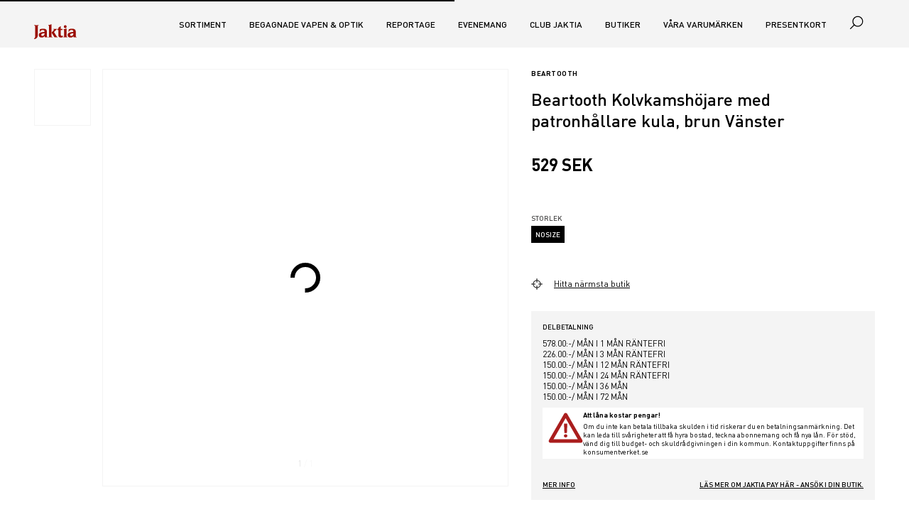

--- FILE ---
content_type: text/html; charset=utf-8
request_url: https://www.jaktia.se/sortiment/jakt/jakt-vapentillbehoer/vapenfodral/beartooth_bt-crkra901
body_size: 62686
content:
<!doctype html>
<html data-n-head-ssr>
  <head >
    <title> | Jaktia</title><meta data-n-head="ssr" charset="utf-8"><meta data-n-head="ssr" name="viewport" content="width=device-width, initial-scale=1"><meta data-n-head="ssr" name="format-detection" content="telephone=no"><meta data-n-head="ssr" name="msapplication-TileColor" content="#ffffff"><meta data-n-head="ssr" name="theme-color" content="#ffffff"><meta data-n-head="ssr" data-hid="description" name="description" content=""><link data-n-head="ssr" rel="apple-touch-icon" data-hid="apple-touch-icon" sizes="180x180" type="image/png" href="/favicon/apple-touch-icon.png"><link data-n-head="ssr" rel="shortcut icon" data-hid="shortcut-icon" href="/favicon/apple-touch-icon.png"><link data-n-head="ssr" rel="icon" sizes="32x32" type="image/png" href="/favicon/favicon-32x32.png"><link data-n-head="ssr" rel="icon" sizes="16x16" type="image/png" href="/favicon/favicon-16x16.png"><link data-n-head="ssr" rel="manifest" data-hid="manifest" href="/favicon/site.webmanifest"><link data-n-head="ssr" rel="mask-icon" href="/favicon/safari-pinned-tab.svg" color="#5bbad5"><link data-n-head="ssr" rel="canonical" href="https://www.jaktia.se/undefined/"><script data-n-head="ssr" type="text/javascript" src="/js/apsis-se.js"></script><link rel="preload" href="/_nuxt/e7be0cc.js" as="script"><link rel="preload" href="/_nuxt/213b659.js" as="script"><link rel="preload" href="/_nuxt/75365e7.js" as="script"><link rel="preload" href="/_nuxt/e905cae.js" as="script"><style data-vue-ssr-id="ee5d0d76:0 aaea5488:0 ae0d9c82:0 7b74a5d7:0 6efc613b:0 020ce4f3:0 1d410ad6:0 7f01c0f6:0 9654c5ca:0 78ff9b46:0 9b30d352:0 295ba34a:0 285fd763:0 5f6aca6e:0 329b3bf7:0 5447c337:0 886a13da:0 7c5a7579:0 4c881a02:0 7e1c5477:0">
.nuxt-progress {
  position: fixed;
  top: 0px;
  left: 0px;
  right: 0px;
  height: 2px;
  width: 0%;
  opacity: 1;
  transition: width 0.1s, opacity 0.4s;
  background-color: black;
  z-index: 999999;
}
.nuxt-progress.nuxt-progress-notransition {
  transition: none;
}
.nuxt-progress-failed {
  background-color: red;
}

@font-face{font-family:"Replay";font-style:normal;font-weight:400;src:url("/fonts/ReplayPro-400.woff2") format("woff2"),url("/fonts/ReplayPro-400.woff") format("woff")}@font-face{font-family:"Replay-Headline";font-style:normal;font-weight:400;src:url("/fonts/ReplayPro-Headline.woff2") format("woff2"),url("/fonts/ReplayPro-Headline.woff") format("woff")}@font-face{font-family:"DIN";font-style:normal;font-weight:400;src:url("/fonts/DIN-400.woff2") format("woff2"),url("/fonts/DIN-400.woff") format("woff")}@font-face{font-family:"DIN";font-style:normal;font-weight:500;src:url("/fonts/DIN-500.woff2") format("woff2"),url("/fonts/DIN-500.woff") format("woff")}@font-face{font-family:"DIN";font-style:normal;font-weight:600;src:url("/fonts/DIN-600.woff2") format("woff2"),url("/fonts/DIN-600.woff") format("woff")}:root{--font-size-xxs: 1rem;--font-size-xs: 1.2rem;--font-size-sm: 1.4rem;--font-size-md: 1.6rem;--font-size-lg: 2.4rem;--font-size-xl: 3.2rem;--font-size-xxl: 6rem}@media screen and (max-width: 960px){:root{--font-size-xxs: 1rem;--font-size-xs: 1.2rem;--font-size-sm: 1.6rem;--font-size-md: 1.6rem;--font-size-lg: 2.4rem;--font-size-xl: 3.2rem;--font-size-xxl: 6rem}}.resurs-bank p,.resurs-bank .headText,.resurs-bank .priceTable{font-size:var(--font-size-xs)}.resurs-bank p{margin-bottom:1rem}.resurs-bank p:first-of-type{display:none}.resurs-bank p:last-of-type{margin-bottom:0}.resurs-bank br{display:none}.resurs-bank .headHeader{display:none}.resurs-bank .headText{display:block;margin-bottom:1rem}.resurs-bank .priceTable{display:block;max-width:100%;overflow-x:auto}.resurs-bank .priceTable td{padding:.5rem}@media screen and (min-width: 960px){.resurs-bank .priceTable td{padding:1rem}}.resurs-bank .priceTable .header{font-weight:500}.resurs-bank .priceTable .oddRow{background:#e7e7e7}.presentkort{width:350px;max-width:100%;height:650px}.presentkort__overlay{position:absolute;background-color:rgba(0,0,0,.5);z-index:2;width:350px;height:620px;font-family:arial;font-size:small}.presentkort__accept{margin:auto;position:absolute;top:0;left:0;bottom:0;right:0;height:180px;width:80%;text-align:center;background-color:#fff;padding:20px;border-radius:3px;font-weight:normal}.presentkort__accept br{display:none}.presentkort__accept label{font-weight:normal}.presentkort__accept input[type=button]{margin-top:20px}.presentkort__iframe{position:absolute;border:0px solid #333;height:620px;width:350px;z-index:1}.toasted{justify-content:center !important;min-height:75px !important}.toasted__icon--error,.toasted__icon--success,.toasted__icon--info{height:21px;width:21px;background:#fff;border-radius:50%;display:block;position:relative}.toasted__icon--success::after,.toasted__icon--success::before{content:"";background:#4caf50;display:block;position:absolute;width:3px;border-radius:3px}.toasted__icon--success::after{height:6px;-webkit-transform:rotate(-45deg);transform:rotate(-45deg);top:9px;left:6px}.toasted__icon--success::before{height:11px;-webkit-transform:rotate(45deg);transform:rotate(45deg);top:5px;left:10px}.toasted__icon{width:22px;text-align:center;font-size:1.3em;opacity:0;-webkit-animation:fadeinup .3s forwards;animation:fadeinup .3s forwards;-webkit-animation-delay:.3s;animation-delay:.3s;margin-right:10px}@keyframes fadeinup{0%{opacity:0;-webkit-transform:translateY(25%);transform:translateY(25%)}to{opacity:1;-webkit-transform:translateY(0);transform:translateY(0)}}@keyframes fadeoutdown{0%{opacity:1;-webkit-transform:translateY(0);transform:translateY(0)}to{opacity:0;-webkit-transform:translateY(25%);transform:translateY(25%)}}html{font-family:"DIN","Helvetica","Arial",sans-serif;line-height:1.15;-ms-text-size-adjust:100%;-webkit-text-size-adjust:100%}body{margin:0}article,aside,footer,header,nav,section{display:block}h1{font-size:2em;margin:.67em 0}figcaption,figure,main{display:block}figure{margin:1em 40px}hr{-webkit-box-sizing:content-box;box-sizing:content-box;height:0;overflow:visible}pre{font-family:monospace,monospace;font-size:1em}a{background-color:transparent;-webkit-text-decoration-skip:objects}a:active,a:hover{outline-width:0}[title]{border-bottom:none;text-decoration:none}b,strong{font-weight:inherit}b,strong{font-weight:bolder}code,kbd,samp{font-family:monospace,monospace;font-size:1em}dfn{font-style:italic}mark{background-color:#ff0;color:#000}small{font-size:80%}sub,sup{font-size:75%;line-height:0;position:relative;vertical-align:baseline}sub{bottom:-0.25em}sup{top:-0.5em}audio,video{display:inline-block}audio:not([controls]){display:none;height:0}img{border-style:none}svg:not(:root){overflow:hidden}button,input,optgroup,select,textarea{font-family:"DIN","Helvetica","Arial",sans-serif;font-size:100%;line-height:1.15;margin:0}button,input{overflow:visible}button,select{text-transform:none}button,html [type=button],[type=reset],[type=submit]{-webkit-appearance:button}button::-moz-focus-inner,[type=button]::-moz-focus-inner,[type=reset]::-moz-focus-inner,[type=submit]::-moz-focus-inner{border-style:none;padding:0}button:-moz-focusring,[type=button]:-moz-focusring,[type=reset]:-moz-focusring,[type=submit]:-moz-focusring{outline:1px dotted ButtonText}fieldset{border:1px solid silver;margin:0 2px;padding:.35em .625em .75em}legend{-webkit-box-sizing:border-box;box-sizing:border-box;color:inherit;display:table;max-width:100%;padding:0;white-space:normal}progress{display:inline-block;vertical-align:baseline}textarea{overflow:auto}[type=checkbox],[type=radio]{-webkit-box-sizing:border-box;box-sizing:border-box;padding:0}[type=number]::-webkit-inner-spin-button,[type=number]::-webkit-outer-spin-button{height:auto}[type=search]{-webkit-appearance:textfield;outline-offset:-2px}[type=search]::-webkit-search-cancel-button,[type=search]::-webkit-search-decoration{-webkit-appearance:none}::-webkit-file-upload-button{-webkit-appearance:button;font:inherit}details,menu{display:block}summary{display:list-item}canvas{display:inline-block}template{display:none}[hidden]{display:none}html{-webkit-box-sizing:border-box;box-sizing:border-box}*,*::before,*::after{-webkit-box-sizing:inherit;box-sizing:inherit}@-ms-viewport{width:device-width}html{-ms-overflow-style:scrollbar;-webkit-tap-highlight-color:transparent}body{font-family:-apple-system,system-ui,BlinkMacSystemFont,"Segoe UI",Roboto,"Helvetica Neue",Arial,sans-serif;font-size:1rem;font-weight:normal;line-height:1.5;color:#292b2c;background-color:#fff}[tabindex="-1"]:focus{outline:none !important}h1,h2,h3,h4,h5,h6{margin-top:0;margin-bottom:.5rem}p{margin-top:0;margin-bottom:1rem}address{margin-bottom:1rem;font-style:normal;line-height:inherit}ol,ul,dl{margin-top:0;margin-bottom:1rem}ol ol,ul ul,ol ul,ul ol{margin-bottom:0}dt{font-weight:bold}dd{margin-bottom:.5rem;margin-left:0}blockquote{margin:0 0 1rem}a{color:#0275d8;text-decoration:none}a:focus,a:hover{color:#014c8c;text-decoration:underline}a:not([href]):not([tabindex]){color:inherit;text-decoration:none}a:not([href]):not([tabindex]):focus,a:not([href]):not([tabindex]):hover{color:inherit;text-decoration:none}a:not([href]):not([tabindex]):focus{outline:0}pre{margin-top:0;margin-bottom:1rem;overflow:auto}figure{margin:0 0 1rem}img{vertical-align:middle}[role=button]{cursor:pointer}a,area,button,[role=button],input,label,select,summary,textarea{-ms-touch-action:manipulation;touch-action:manipulation}table{border-collapse:collapse;background-color:transparent}caption{padding-top:.75rem;padding-bottom:.75rem;color:#636c72;text-align:left;caption-side:bottom}th{text-align:left}label{display:inline-block;margin-bottom:.5rem}button:focus{outline:1px dotted}input,button,select,textarea{line-height:inherit}input[type=radio]:disabled,input[type=checkbox]:disabled{cursor:not-allowed}input[type=date],input[type=time],input[type=datetime-local],input[type=month]{-webkit-appearance:listbox}textarea{resize:vertical}fieldset{min-width:0;padding:0;margin:0;border:0}legend{display:block;width:100%;padding:0;margin-bottom:.5rem;font-size:1.5rem;line-height:inherit}input[type=search]{-webkit-appearance:none}output{display:inline-block}[hidden]{display:none !important}*,*::before,*::after{box-sizing:inherit}html{height:100%;box-sizing:border-box;font-size:10px;overflow-x:hidden;-webkit-font-smoothing:antialiased;-moz-osx-font-smoothing:grayscale;text-rendering:optimizeLegibility}body{background-color:#fff;color:#000;font-family:"DIN","Helvetica","Arial",sans-serif;font-size:var(--font-size-sm);line-height:1.25}h1,h2,h3,h4,h5,h6{margin-bottom:1rem}h1{font-size:var(--font-size-lg);font-weight:600}h2{text-transform:uppercase}h2,h3,h4,h5,h6{font-size:1.4rem;font-weight:500}p{max-width:800px;margin-bottom:3rem;font-size:1.6rem}blockquote{margin-bottom:3rem}a{color:#000}a:hover,a:focus,a:active{color:#000}ul,ol,dl{margin-bottom:3rem}img,video{max-width:100%;height:auto}[type=checkbox],[type=radio]{margin:0 3rem 0 0}[disabled]{cursor:not-allowed;background:#bdbcbb;color:#494848;opacity:.75}[disabled]:hover,[disabled]:focus,[disabled]:active{border-color:#bdbcbb}table{margin-bottom:3rem}@media print{*,*::before,*::after{background:transparent !important;color:#000 !important;box-shadow:none !important;text-shadow:none !important}a,a:visited{text-decoration:underline}a[href^="#"]::after,a[href^="javascript:"]::after{content:""}pre{white-space:pre-wrap !important}pre,blockquote{border:1px solid #999;page-break-inside:avoid}thead{display:table-header-group}tr,img{page-break-inside:avoid}p,h2,h3{orphans:3;widows:3}h2,h3{page-break-after:avoid}}.hide-visually{position:absolute;width:1px;height:1px;margin:-1px;padding:0;overflow:hidden;clip:rect(0, 0, 0, 0);border:0}@media screen and (min-width: 960px){.h-hide-at-min-md{display:none;visibility:hidden}}@media screen and (min-width: 1280px){.h-hide-at-min-lg{display:none;visibility:hidden}}@media screen and (max-width: 1280px){.h-hide-at-max-lg{display:none;visibility:hidden}}.h-font-size-xs{font-size:var(--font-size-xs) !important}.h-font-size-sm{font-size:var(--font-size-sm) !important}.h-font-size-md{font-size:var(--font-size-md) !important}.h-font-size-lg{font-size:var(--font-size-lg) !important}.h-font-size-xl{font-size:var(--font-size-xl) !important}.h-font-weight-400{font-weight:400 !important}.h-font-weight-500{font-weight:500 !important}.h-font-weight-600{font-weight:600 !important}.h-text-transform-none{text-transform:none !important}.h-color-danger{color:#9b0c00 !important}.h-color-red{color:#9b0c00 !important}.h-color-grey{color:#bdbcbb !important}.h-color-grey-dark{color:#494848 !important}.h-color-cyan{color:#27b4b5 !important}.h-background-grey-light{background-color:#f4f4f4}.h-margin-0{margin:0 !important}.h-margin-bottom-xxs{margin-bottom:1rem !important}.h-margin-bottom-lg{margin-bottom:4.8rem !important}.h-margin-y-sm{margin-top:2.4rem !important;margin-bottom:2.4rem !important}.h-padding-0{padding:0 !important}.h-padding-xxs{padding:1rem !important}.h-padding-xs{padding:1.6rem !important}.h-padding-sm{padding:2.4rem !important}.h-padding-x-0{padding-right:0 !important;padding-left:0 !important}.h-padding-x-xxs{padding-right:1rem !important;padding-left:1rem !important}.h-padding-right-0{padding-right:0 !important}.h-padding-left-0{padding-left:0 !important}.h-padding-y-0{padding-top:0 !important;padding-bottom:0 !important}.h-padding-y-sm{padding-top:2.4rem !important;padding-bottom:2.4rem !important}.h-padding-top-0{padding-top:0 !important}.h-padding-top-xxs{padding-top:1rem !important}.h-padding-top-xs{padding-top:1.6rem !important}.h-padding-top-sm{padding-top:2.4rem !important}.h-padding-top-md{padding-top:3rem !important}.h-padding-top-lg{padding-top:4.8rem !important}.h-padding-bottom-0{padding-bottom:0 !important}.h-padding-bottom-xxs{padding-bottom:1rem !important}.h-padding-bottom-xs{padding-bottom:1.6rem !important}.h-padding-bottom-sm{padding-bottom:2.4rem !important}.h-padding-bottom-md{padding-bottom:3rem !important}.h-padding-bottom-lg{padding-bottom:4.8rem !important}.h-flex{display:flex !important}.h-flex-justify-start{justify-content:flex-start !important}.h-flex-justify-center{justify-content:center !important}.h-flex-justify-end{justify-content:flex-end !important}.h-flex-align-center{align-items:center !important}.h-flex-align-end{align-items:flex-end !important}.h-flex-grow{flex-grow:1 !important}.h-position-relative{position:relative !important}.h-center-block{margin-left:auto !important;margin-right:auto !important}.h-object-fit-cover{object-fit:cover !important}.h-border-top{border-top:1px solid #f4f4f4 !important}.h-border-bottom{border-bottom:1px solid #f4f4f4 !important}.h-underline{text-decoration:underline}.h-uppercase{text-transform:uppercase}.h-capitalize{text-transform:capitalize}.h-height-100{height:100%}.video-wrapper{position:relative;padding-bottom:56.25%}.video-wrapper iframe{position:absolute;top:0;left:0;width:100%;height:100%}:root{--cart-width: 300px;--cart-width-neg: -300px;--menu-width: 300px;--menu-width-neg: -300px;--content-width: 955px}@media screen and (min-width: 1280px){:root{--cart-width: 325px;--cart-width-neg: -325px;--store-list-width: 375px;--store-list-width-neg: -375px;--menu-width: 325px;--menu-width-neg: -325px;--menu-and-cart-width: 650px;--menu-and-cart-width-neg: -650px}}@media screen and (min-width: 2080px){:root{--content-width: 1041px}}.master{overflow-x:hidden;overflow-y:hidden}@supports(position: sticky){.master{height:100%;overflow-y:auto;-webkit-overflow-scrolling:touch}}.master__inner{position:relative;display:-ms-grid;display:grid;-ms-grid-columns:300px calc(100% - 300px);-ms-grid-rows:67px 1fr auto;grid-template-columns:var(--menu-width) calc(100% - var(--menu-width));grid-template-rows:67px auto auto;width:calc(100% + 300px);min-height:100vh;transition:transform .25s ease;transform:translateX(-300px)}@media screen and (min-width: 1280px){.master__inner{-ms-grid-columns:325px calc(100% - 325px) 325px;width:calc(100% + 325px);transition:none;transform:translateX(-325px)}}.master__inner.master__inner--menu-is-open::before,.master__inner.master__inner--cart-is-open::before,.master__inner.master__inner--store-locator-is-open::before{opacity:0;pointer-events:none}.master__inner--search-is-open::before{opacity:1;pointer-events:all}.master__inner--menu-is-open{transform:translateX(0);position:fixed}.master__inner--menu-is-open .master__overlay{left:300px;z-index:40}@media screen and (min-width: 1280px){.master__inner--menu-is-open .master__overlay{left:325px}}.master__inner--cart-is-open .master__overlay{position:fixed;z-index:40}.master__inner--store-selector-is-open{position:fixed}.master__inner--store-selector-is-open .master__overlay{z-index:40}.master__header{-ms-grid-row:1;-ms-grid-column:2;grid-column:2;z-index:20}.master__header--sticky{position:relative;position:sticky;top:0}.master__content{-ms-grid-row:2;-ms-grid-column:2;min-height:70vh;position:relative;overflow:hidden}@supports(-ms-ime-align: auto){.master__content{z-index:-1}}@supports(position: sticky){.master__content--offset{margin-top:-67px}}.master__footer{-ms-grid-row:3;-ms-grid-column:2}.master__menu-wrapper{-ms-grid-row:1;-ms-grid-row-span:4;-ms-grid-column:1;grid-row:1/4}.master__cart-wrapper{position:absolute;top:67px;right:0;background:#fff;opacity:1;width:325px;z-index:100}@media screen and (max-width: 640px){.master__cart-wrapper{width:calc(100% - 325px)}}.master__store-selector-wrapper{position:absolute;top:67px;right:0;background:#fff;opacity:1;width:375px;z-index:100}@media screen and (max-width: 1280px){.master__store-selector-wrapper{right:300px}}.master__menu-inner,.master__cart-inner,.master__store-selection-inner{height:100%;padding:1.6rem}.master__store-selection-inner{padding-top:0;overflow-y:auto}.store-selection__selected{color:#9b0c00}.master__cart-inner{padding-top:0}.master__aside-sticky{position:relative;height:100vh}@supports(position: sticky){.master__aside-sticky{position:sticky;top:0}}.master__aside-head{display:flex;justify-content:space-between;align-items:center;height:67px;padding:1.6rem;background:#f4f4f4}.master__aside-cart--head,.master__aside-store-selector__head{background:#fff}.master__aside-heading{margin:0;font-size:var(--font-size-lg)}.master--menu-is-visible .master__footer{-ms-grid-row:4;-ms-grid-column:2;-ms-grid-column-span:2;grid-column:2/3}.master--menu-is-visible .master__slot-top{-ms-grid-row:2;-ms-grid-column:2;position:relative}@supports(-ms-ime-align: auto){.master--menu-is-visible .master__slot-top{z-index:-1}}.master--menu-is-visible .master__content{-ms-grid-row:3;-ms-grid-column:2}@media screen and (min-width: 1280px){.master--menu-is-visible .master__inner{width:100%;-ms-grid-columns:1fr 325px var(--content-width) 1fr;-ms-grid-rows:67px auto 1fr auto;grid-template-columns:1fr var(--menu-width) var(--content-width) 1fr;grid-template-rows:67px auto auto;transform:translateX(0)}.master--menu-is-visible .master__header{-ms-grid-row:1;-ms-grid-column:1;-ms-grid-column-span:4;grid-row:1;grid-column:1/5}.master--menu-is-visible .master__slot-top{-ms-grid-row:2;-ms-grid-column:1;-ms-grid-column-span:4;grid-row:2;grid-column:1/5}.master--menu-is-visible .master__content{-ms-grid-row:3;-ms-grid-column:3;grid-row:3;grid-column:3}.master--menu-is-visible .master__footer{-ms-grid-row:4;-ms-grid-column:1;-ms-grid-column-span:4;grid-column:1/5}.master--menu-is-visible .master__menu-wrapper{-ms-grid-row:3;-ms-grid-column:2;grid-row:3;grid-column:2;padding-left:4.8rem}.master--menu-is-visible .master__menu-wrapper .master__aside-head{display:none}@supports(position: sticky){.master--menu-is-visible .master__menu-wrapper .master__aside-sticky{top:67px}}.master--menu-is-visible .master__menu-wrapper .master__menu-inner{padding:3rem 0 1.6rem}}@media screen and (min-width: 1280px)and (min-width: 2080px){.master--menu-is-visible .master__menu-wrapper .master__menu-inner{padding:4.8rem 0 1.6rem}}@media screen and (min-width: 1280px){.master--menu-is-visible .master__cart-wrapper{-ms-grid-row:1;-ms-grid-row-span:5;-ms-grid-column:5;grid-row:1/5;grid-column:5}}@supports(position: sticky){.master__slot-top{margin-top:-67px}}
@font-face{font-family:"Replay";font-style:normal;font-weight:400;src:url("/fonts/ReplayPro-400.woff2") format("woff2"),url("/fonts/ReplayPro-400.woff") format("woff")}@font-face{font-family:"Replay-Headline";font-style:normal;font-weight:400;src:url("/fonts/ReplayPro-Headline.woff2") format("woff2"),url("/fonts/ReplayPro-Headline.woff") format("woff")}@font-face{font-family:"DIN";font-style:normal;font-weight:400;src:url("/fonts/DIN-400.woff2") format("woff2"),url("/fonts/DIN-400.woff") format("woff")}@font-face{font-family:"DIN";font-style:normal;font-weight:500;src:url("/fonts/DIN-500.woff2") format("woff2"),url("/fonts/DIN-500.woff") format("woff")}@font-face{font-family:"DIN";font-style:normal;font-weight:600;src:url("/fonts/DIN-600.woff2") format("woff2"),url("/fonts/DIN-600.woff") format("woff")}:root{--site-header-color: #000;--logo-color: #9b0c00}.site-header{display:flex;height:67px;width:100%;z-index:30;background-color:#f4f4f4;color:var(--site-header-color);transition:transform .25s ease,background-color .1s linear;transform:translateY(0);-webkit-backface-visibility:hidden;-webkit-perspective:1000;will-change:transform}.site-header--slide-in{transform:translateY(-100%)}@supports(color: var(--css-variables)){.site-header--transparent{background-color:transparent;--site-header-color: #fff;--logo-color: #fff}}.site-header__section{display:flex;justify-content:space-between}.site-header__left-area,.site-header__right-area{display:flex;align-items:center}.site-header__menu-button,.site-header__search-button,.site-header__cart-button{height:100%;position:relative;padding:1.6rem;vertical-align:baseline}.site-header__menu-button:active,.site-header__menu-button:focus,.site-header__menu-button:hover,.site-header__search-button:active,.site-header__search-button:focus,.site-header__search-button:hover,.site-header__cart-button:active,.site-header__cart-button:focus,.site-header__cart-button:hover{outline:none}.site-header__menu-button:active::after,.site-header__menu-button:focus::after,.site-header__menu-button:hover::after,.site-header__search-button:active::after,.site-header__search-button:focus::after,.site-header__search-button:hover::after,.site-header__cart-button:active::after,.site-header__cart-button:focus::after,.site-header__cart-button:hover::after{opacity:1}.site-header__menu-button:focus::after,.site-header__search-button:focus::after,.site-header__cart-button:focus::after{border:1px dotted #bdbcbb}.site-header__menu-button::after,.site-header__search-button::after,.site-header__cart-button::after{content:"";opacity:0;position:absolute;top:50%;left:50%;z-index:-1;transform:translate(-50%, -50%);height:40px;width:40px;border-radius:100%;background-color:rgba(189,188,187,.15);transition:opacity .25s ease}button.site-header__menu-button{margin-left:-1.6rem}@media screen and (min-width: 1280px){button.site-header__menu-button{display:none}}.site-header__cart-button{display:inline}.mini-cart__summary{display:flex;align-items:center}.mini-cart__summary:hover{cursor:pointer}@media screen and (min-width: 1280px){.site-header__logo-button{padding-left:0}}.mini-cart--updated .mini-cart__icon{animation:bounce .5s ease-in-out}.bounce-enter-active,.bounce-leave-active{animation:bounce .25s ease-out}@keyframes bounce{25%{transform:translateY(-2px)}50%{transform:translateY(-6px)}75%{transform:translateY(-2px)}85%{transform:translateY(2px)}100%{transform:translateY(0)}}
@font-face{font-family:"Replay";font-style:normal;font-weight:400;src:url("/fonts/ReplayPro-400.woff2") format("woff2"),url("/fonts/ReplayPro-400.woff") format("woff")}@font-face{font-family:"Replay-Headline";font-style:normal;font-weight:400;src:url("/fonts/ReplayPro-Headline.woff2") format("woff2"),url("/fonts/ReplayPro-Headline.woff") format("woff")}@font-face{font-family:"DIN";font-style:normal;font-weight:400;src:url("/fonts/DIN-400.woff2") format("woff2"),url("/fonts/DIN-400.woff") format("woff")}@font-face{font-family:"DIN";font-style:normal;font-weight:500;src:url("/fonts/DIN-500.woff2") format("woff2"),url("/fonts/DIN-500.woff") format("woff")}@font-face{font-family:"DIN";font-style:normal;font-weight:600;src:url("/fonts/DIN-600.woff2") format("woff2"),url("/fonts/DIN-600.woff") format("woff")}.section{width:100%;padding:1rem 1rem;margin:0 auto}@media screen and (min-width: 960px){.section{padding:3rem 3rem}}@media screen and (min-width: 1280px){.section{max-width:1280px;padding:3rem 4.8rem}}@media screen and (min-width: 2080px){.section{max-width:1366px;padding:3rem 2.4rem}}.section:not(.section--grey)+.section:not(.section--grey){padding-top:0}.section__header{display:flex;justify-content:space-between;align-items:baseline;padding-top:1.6rem}.section__header+*{padding-top:2.4rem}.section__header-block>*:not(:last-child){margin-right:3rem}.section__pre-heading-text{display:block;margin-bottom:3rem;font-size:var(--font-size-md)}.section__heading{font-weight:500;margin-bottom:0}h2.section__heading{font-size:1.4rem;text-transform:uppercase}.section__meta{margin:-3rem 0 3rem 0;font-size:var(--font-size-xs);color:#494848}.section__introduction{margin-bottom:3rem;font-size:var(--font-size-lg);line-height:1.25}.section__introduction>*{font-size:inherit !important}.section--center-content{display:flex;flex-flow:column;justify-content:center;align-items:center}.section--full{margin:0;max-width:100%}.section--grey{background-color:#f4f4f4}.section--grow{flex:1 0 auto}.section--padding-top-sm{padding-top:2.4rem}.section--padding-top-lg{padding-top:4.8rem}.section--padding-top-xl{padding-top:6rem}.section--padding-bottom-xs{padding-bottom:1.6rem}.section--padding-bottom-sm{padding-bottom:2.4rem}.section--padding-bottom-lg{padding-bottom:4.8rem}.section--padding-bottom-xl{padding-bottom:6rem}.section--padding-y-sm{padding-top:2.4rem;padding-bottom:2.4rem}.section--padding-y-lg{padding-top:4.8rem;padding-bottom:4.8rem}.section--padding-y-xl{padding-top:6rem;padding-bottom:6rem}.section--padding-y-xxl{padding-top:8rem;padding-bottom:8rem}.section--no-padding{padding:0}.section--no-y-padding{padding-top:0;padding-bottom:0}.section--no-x-padding{padding-left:0;padding-right:0}.section--no-top-padding{padding-top:0}.section--no-bottom-padding{padding-bottom:0}@media screen and (max-width: 640px){.section--no-padding-xs{padding:0}}@media screen and (max-width: 640px){.section--no-x-padding-xs{padding-left:0;padding-right:0}}@media screen and (max-width: 640px){.section--no-y-padding-xs{padding-top:0;padding-bottom:0}}
@font-face{font-family:"Replay";font-style:normal;font-weight:400;src:url("/fonts/ReplayPro-400.woff2") format("woff2"),url("/fonts/ReplayPro-400.woff") format("woff")}@font-face{font-family:"Replay-Headline";font-style:normal;font-weight:400;src:url("/fonts/ReplayPro-Headline.woff2") format("woff2"),url("/fonts/ReplayPro-Headline.woff") format("woff")}@font-face{font-family:"DIN";font-style:normal;font-weight:400;src:url("/fonts/DIN-400.woff2") format("woff2"),url("/fonts/DIN-400.woff") format("woff")}@font-face{font-family:"DIN";font-style:normal;font-weight:500;src:url("/fonts/DIN-500.woff2") format("woff2"),url("/fonts/DIN-500.woff") format("woff")}@font-face{font-family:"DIN";font-style:normal;font-weight:600;src:url("/fonts/DIN-600.woff2") format("woff2"),url("/fonts/DIN-600.woff") format("woff")}.button{padding:1.4rem 1.6rem;border:0;background:#f4f4f4;border-radius:0;color:#494848;transition:background-color .25s ease;text-align:left;text-transform:uppercase;font-weight:500;flex-shrink:0}.button:hover{cursor:pointer}.button:hover,.button:focus,.button:active{background-color:#f9f9f9;text-decoration:none}.button:focus,.button:active{outline-offset:-1px}.button--red{background-color:#9b0c00;color:#fff}.button--red:hover,.button--red:focus,.button--red:active{background-color:#ce1000;color:#fff}.button--cyan{background-color:#27b4b5;color:#fff}.button--cyan:hover,.button--cyan:focus,.button--cyan:active{background-color:#3ad4d5;color:#fff}.button--orange{background-color:#e75f00;color:#fff}.button--orange:hover,.button--orange:focus,.button--orange:active{background-color:#ff791b;color:#fff}.button--success{background-color:#3dab00;color:#fff}.button--success:hover,.button--success:focus,.button--success:active{background-color:#4fde00;color:#fff}.button--warning{background-color:#e75f00;color:#fff}.button--warning:hover,.button--warning:focus,.button--warning:active{background-color:#ff791b;color:#fff}.button--danger{background-color:#9b0c00;color:#fff}.button--danger:hover,.button--danger:focus,.button--danger:active{color:#fff;background-color:#ff1602}.button--transparent{box-shadow:none;background-color:transparent !important;color:inherit}.button--transparent:hover,.button--transparent:focus,.button--transparent:active{background-color:transparent !important}.button--rounded{display:flex;justify-content:center;align-items:center;border-radius:4rem}.button--underline{text-decoration:none}.button--underline .button-icon__text{text-decoration:underline}.button--text-center{text-align:center}.button--text-red{color:#9b0c00}.button--disabled{background-color:#f4f4f4;color:#bdbcbb}.button--disabled:hover{cursor:not-allowed;background-color:#f4f4f4}.button--full-width{display:block;width:100%}.button--responsive{width:100%}@media screen and (min-width: 960px){.button--responsive{width:auto}}.button--is-link{display:inline-flex;justify-content:left;align-items:center}.button--is-link a{color:inherit}.button--is-link.button--text-center{justify-content:center}.button--is-link.button--disabled{pointer-events:none}.button--unstyled{background-color:transparent;padding:0;border:0;color:inherit}.button--unstyled:hover,.button--unstyled:focus,.button--unstyled:active{background-color:transparent;color:inherit}.button-icon{display:inline-flex;align-items:center;min-width:2rem;min-height:2rem}.button-icon.button--underline{text-decoration:none}.button-icon.button--underline .button-icon__text{text-decoration:underline}.button-icon.button--underline:hover .button-icon__text{text-decoration:none}.button-icon__text{vertical-align:middle;padding-left:1.6rem;margin-top:-2px}.button-icon__text:empty{display:none}@media screen and (min-width: 960px){.button-icon__text{margin-top:-1px}}.button-icon--text-left .button-icon__text{order:0;padding-right:1rem;padding-left:0}.button-icon--text-left .button-icon__icon{order:1}.button-icon--space-between{justify-content:space-between}
@font-face{font-family:"Replay";font-style:normal;font-weight:400;src:url("/fonts/ReplayPro-400.woff2") format("woff2"),url("/fonts/ReplayPro-400.woff") format("woff")}@font-face{font-family:"Replay-Headline";font-style:normal;font-weight:400;src:url("/fonts/ReplayPro-Headline.woff2") format("woff2"),url("/fonts/ReplayPro-Headline.woff") format("woff")}@font-face{font-family:"DIN";font-style:normal;font-weight:400;src:url("/fonts/DIN-400.woff2") format("woff2"),url("/fonts/DIN-400.woff") format("woff")}@font-face{font-family:"DIN";font-style:normal;font-weight:500;src:url("/fonts/DIN-500.woff2") format("woff2"),url("/fonts/DIN-500.woff") format("woff")}@font-face{font-family:"DIN";font-style:normal;font-weight:600;src:url("/fonts/DIN-600.woff2") format("woff2"),url("/fonts/DIN-600.woff") format("woff")}.top-nav{list-style-type:none;margin:0;padding:0;display:none;font-size:var(--font-size-xs)}@media screen and (min-width: 1280px){.top-nav{display:flex;position:relative;top:1px}}.top-nav__item{padding:0 1.6rem;text-transform:uppercase;font-weight:500}.top-nav__link{color:inherit !important}.top-nav__link:hover,.top-nav__link:focus,.top-nav__link:active{color:inherit;text-decoration:underline}.top-nav__link--is-current,.router-link-exact-active{text-decoration:underline}
@font-face{font-family:"Replay";font-style:normal;font-weight:400;src:url("/fonts/ReplayPro-400.woff2") format("woff2"),url("/fonts/ReplayPro-400.woff") format("woff")}@font-face{font-family:"Replay-Headline";font-style:normal;font-weight:400;src:url("/fonts/ReplayPro-Headline.woff2") format("woff2"),url("/fonts/ReplayPro-Headline.woff") format("woff")}@font-face{font-family:"DIN";font-style:normal;font-weight:400;src:url("/fonts/DIN-400.woff2") format("woff2"),url("/fonts/DIN-400.woff") format("woff")}@font-face{font-family:"DIN";font-style:normal;font-weight:500;src:url("/fonts/DIN-500.woff2") format("woff2"),url("/fonts/DIN-500.woff") format("woff")}@font-face{font-family:"DIN";font-style:normal;font-weight:600;src:url("/fonts/DIN-600.woff2") format("woff2"),url("/fonts/DIN-600.woff") format("woff")}.search{width:100%;max-height:calc(100vh - 15rem);z-index:30;opacity:0;pointer-events:none;overflow:hidden;transition:opacity .1s linear}@media screen and (min-width: 960px){.search{max-height:calc(100vh - 10rem)}}.search--site-header{position:absolute;top:100%;left:0}.search--is-open{opacity:1;pointer-events:all}.search__inner{display:flex;flex-direction:column;height:100%;max-height:inherit}.search__field-container{display:flex;flex-shrink:0;z-index:10;background:#fff;height:48px}.input.search__field-input{border:1px solid #f4f4f4;padding:1.6rem;font-size:var(--font-size-md);text-align:center}.search__button{box-shadow:none !important;padding:0 3rem}.search__result-container{display:flex;flex-direction:column;width:100%;max-width:1280px;height:0;overflow:hidden;margin:0 auto;background:#fff;transform:translateY(-100%);z-index:1;transition:transform .25s ease}.search__result-container--is-expanded{height:auto;transform:translateY(0);padding:1rem}@media screen and (min-width: 960px){.search__result-container--is-expanded{padding:3rem 16rem}}.search__result-scroll{flex:1 1 auto;overflow-y:scroll;padding-right:1rem;margin-bottom:3rem}@supports(scrollbar-width: thin){.search__result-scroll{scrollbar-width:thin}}.search__result-scroll::-webkit-scrollbar{width:6px;background-color:transparent;border-radius:6px}.search__result-scroll::-webkit-scrollbar-thumb{background-color:#bdbcbb;border-radius:6px}
@font-face{font-family:"Replay";font-style:normal;font-weight:400;src:url("/fonts/ReplayPro-400.woff2") format("woff2"),url("/fonts/ReplayPro-400.woff") format("woff")}@font-face{font-family:"Replay-Headline";font-style:normal;font-weight:400;src:url("/fonts/ReplayPro-Headline.woff2") format("woff2"),url("/fonts/ReplayPro-Headline.woff") format("woff")}@font-face{font-family:"DIN";font-style:normal;font-weight:400;src:url("/fonts/DIN-400.woff2") format("woff2"),url("/fonts/DIN-400.woff") format("woff")}@font-face{font-family:"DIN";font-style:normal;font-weight:500;src:url("/fonts/DIN-500.woff2") format("woff2"),url("/fonts/DIN-500.woff") format("woff")}@font-face{font-family:"DIN";font-style:normal;font-weight:600;src:url("/fonts/DIN-600.woff2") format("woff2"),url("/fonts/DIN-600.woff") format("woff")}.search-result{padding-bottom:1.6rem}.search-result--content{padding-bottom:0}.search-result--content .search-result__heading{border-color:#e75f00}.search-result__heading{display:inline-block;padding:0 1rem 1rem 0;margin-bottom:0;border-bottom:2px solid #9b0c00;font-size:var(--font-size-xxs);text-transform:uppercase;color:#494848}.search-result__list{list-style-type:none;margin:0;padding:0}.search-result__item{border-bottom:1px solid #f4f4f4}.search-article{display:flex;flex-basis:0;padding:1.6rem 0;transition:background-color .25s ease}.search-article:focus,.search-article:active{outline:1px dotted #bdbcbb;text-decoration:none}.search-article__image-container,.search-article__name-container,.search-article__details-container{display:flex}.search-article__image-container{display:flex;flex:0 0 auto;align-self:center;align-items:center;justify-content:center;box-sizing:content-box;padding:.5rem;border:1px solid #f4f4f4;width:40px;height:40px}@media screen and (min-width: 640px){.search-article__image-container{width:60px;height:60px}}.search-article__image{max-width:40px;max-height:40px}@media screen and (min-width: 640px){.search-article__image{max-width:60px;max-height:60px}}.search-article__name-container{flex-direction:column;justify-content:space-between;flex:8;overflow:hidden;padding-left:1.6rem}.search-article__details-container{flex:2;padding-left:3rem;justify-content:flex-end}@media screen and (min-width: 640px){.search-article__details-container{flex:2}}.search-article__details-placement{text-align:right}
@font-face{font-family:"Replay";font-style:normal;font-weight:400;src:url("/fonts/ReplayPro-400.woff2") format("woff2"),url("/fonts/ReplayPro-400.woff") format("woff")}@font-face{font-family:"Replay-Headline";font-style:normal;font-weight:400;src:url("/fonts/ReplayPro-Headline.woff2") format("woff2"),url("/fonts/ReplayPro-Headline.woff") format("woff")}@font-face{font-family:"DIN";font-style:normal;font-weight:400;src:url("/fonts/DIN-400.woff2") format("woff2"),url("/fonts/DIN-400.woff") format("woff")}@font-face{font-family:"DIN";font-style:normal;font-weight:500;src:url("/fonts/DIN-500.woff2") format("woff2"),url("/fonts/DIN-500.woff") format("woff")}@font-face{font-family:"DIN";font-style:normal;font-weight:600;src:url("/fonts/DIN-600.woff2") format("woff2"),url("/fonts/DIN-600.woff") format("woff")}@media screen and (min-width: 960px){.product-detail__half-section[data-v-2a672b18]{max-width:683px}}.product-detail__half-section--left[data-v-2a672b18]{margin:0 0 0 auto}@media screen and (min-width: 1280px){.product-detail__half-section--left[data-v-2a672b18]{padding-right:8rem}}.product-detail__half-section--right[data-v-2a672b18]{margin:0 auto 0 0}@media screen and (min-width: 1280px){.product-detail__half-section--right[data-v-2a672b18]{padding-left:8rem}}.product-detail__grid-item[data-v-2a672b18]{padding:1.6rem 0 3rem 0}@media screen and (min-width: 960px){.product-detail__grid-item[data-v-2a672b18]{padding:0}.product-detail__grid-item>.wysiwyg-content[data-v-2a672b18]{max-width:470px !important}}@media screen\0 {.product-detail__grid-item+.grid__item[data-v-2a672b18]{padding:0}}.product-detail__header[data-v-2a672b18]{display:flex;justify-content:space-between;position:relative}.product-detail__name[data-v-2a672b18]{width:100%}.product-detail__name .product-name__name[data-v-2a672b18]{white-space:normal}.product-detail__read-more[data-v-2a672b18]{font-size:var(--font-size-xs);font-weight:600;color:#494848}.product-detail__tags[data-v-2a672b18]{position:absolute;right:0}.product-detail__tags>*[data-v-2a672b18]{margin-right:.5rem}.product-detail__tags>*[data-v-2a672b18]:last-child{margin-right:0}.product-detail__price[data-v-2a672b18]{display:flex;justify-content:space-between;padding-bottom:3rem}.product-detail__price-right>*[data-v-2a672b18]{align-self:flex-end}.product-detail__price-right>*[data-v-2a672b18]:last-child{margin-bottom:0}.product-detail__variant-select[data-v-2a672b18]{padding-bottom:2.4rem}.product-detail__stock-status[data-v-2a672b18]{padding:2.4rem 0 0 2px}.product-detail__locator[data-v-2a672b18]{padding:1.6rem 0}.product-detail__bundle[data-v-2a672b18]{margin:3rem 0}.product-detail__club-info[data-v-2a672b18]{margin:2.4rem 0;font-size:var(--font-size-xs)}.product-detail__bundle-list .desc-list__dt[data-v-2a672b18]{flex:1 0 30%}.product-detail__bundle-list .desc-list__dd[data-v-2a672b18]{flex:1 0 70%}.product-detail__anchor[data-v-2a672b18]{display:block;position:relative;top:-115px;visibility:hidden}.product-detail__heading[data-v-2a672b18]{font-size:1rem;font-weight:500;text-transform:uppercase;color:#494848}.product-detail__description[data-v-2a672b18]{white-space:break-spaces}.label[data-v-2a672b18]{display:flex;align-items:center;max-width:100%;text-transform:uppercase;color:#494848;font-size:var(--font-size-xxs);font-weight:500}.label__abbreviation[data-v-2a672b18]{border:none;margin-left:1.6rem;text-decoration:none}.label--bordered[data-v-2a672b18]{padding:3rem;border:1px solid #494848;border-radius:2px}.label--color-black[data-v-2a672b18]{color:#000}.product-detail__add-to-cart[data-v-2a672b18]{margin-bottom:3rem}
@font-face{font-family:"Replay";font-style:normal;font-weight:400;src:url("/fonts/ReplayPro-400.woff2") format("woff2"),url("/fonts/ReplayPro-400.woff") format("woff")}@font-face{font-family:"Replay-Headline";font-style:normal;font-weight:400;src:url("/fonts/ReplayPro-Headline.woff2") format("woff2"),url("/fonts/ReplayPro-Headline.woff") format("woff")}@font-face{font-family:"DIN";font-style:normal;font-weight:400;src:url("/fonts/DIN-400.woff2") format("woff2"),url("/fonts/DIN-400.woff") format("woff")}@font-face{font-family:"DIN";font-style:normal;font-weight:500;src:url("/fonts/DIN-500.woff2") format("woff2"),url("/fonts/DIN-500.woff") format("woff")}@font-face{font-family:"DIN";font-style:normal;font-weight:600;src:url("/fonts/DIN-600.woff2") format("woff2"),url("/fonts/DIN-600.woff") format("woff")}.product-price[data-v-602763bc]{position:relative;display:flex;flex-direction:column;font-weight:bold;white-space:nowrap;margin-top:1.6rem}.product-price--big[data-v-602763bc]{font-size:var(--font-size-lg);line-height:1.25;letter-spacing:-0.5px}.product-price--big .product-price__discounted[data-v-602763bc]{font-size:var(--font-size-lg);font-weight:500}.product-price--big .product-price__regular--is-not-current[data-v-602763bc]{font-size:var(--font-size-sm);font-weight:500;color:#494848}.product-price__prefix[data-v-602763bc]{position:absolute;top:-1.6rem;left:0;background:#fff;font-size:var(--font-size-xs);font-weight:400;color:#827a72;text-transform:uppercase}.product-price__discounted[data-v-602763bc]{font-size:var(--font-size-md);color:#e75f00}.product-price__discounted--club[data-v-602763bc]{color:#27b4b5}.product-price__discounted[data-v-602763bc],.product-price__regular[data-v-602763bc]{display:inline-flex;align-items:baseline;align-self:inherit}.product-price__regular--is-not-current[data-v-602763bc]{font-size:var(--font-size-xs);font-weight:normal}
@font-face{font-family:"Replay";font-style:normal;font-weight:400;src:url("/fonts/ReplayPro-400.woff2") format("woff2"),url("/fonts/ReplayPro-400.woff") format("woff")}@font-face{font-family:"Replay-Headline";font-style:normal;font-weight:400;src:url("/fonts/ReplayPro-Headline.woff2") format("woff2"),url("/fonts/ReplayPro-Headline.woff") format("woff")}@font-face{font-family:"DIN";font-style:normal;font-weight:400;src:url("/fonts/DIN-400.woff2") format("woff2"),url("/fonts/DIN-400.woff") format("woff")}@font-face{font-family:"DIN";font-style:normal;font-weight:500;src:url("/fonts/DIN-500.woff2") format("woff2"),url("/fonts/DIN-500.woff") format("woff")}@font-face{font-family:"DIN";font-style:normal;font-weight:600;src:url("/fonts/DIN-600.woff2") format("woff2"),url("/fonts/DIN-600.woff") format("woff")}.share{display:flex;justify-content:space-between;align-items:center}.share__heading{font-size:1.2rem;font-weight:500;text-transform:uppercase;color:#494848}.share__button{margin-left:1.6rem;padding:0}
@font-face{font-family:"Replay";font-style:normal;font-weight:400;src:url("/fonts/ReplayPro-400.woff2") format("woff2"),url("/fonts/ReplayPro-400.woff") format("woff")}@font-face{font-family:"Replay-Headline";font-style:normal;font-weight:400;src:url("/fonts/ReplayPro-Headline.woff2") format("woff2"),url("/fonts/ReplayPro-Headline.woff") format("woff")}@font-face{font-family:"DIN";font-style:normal;font-weight:400;src:url("/fonts/DIN-400.woff2") format("woff2"),url("/fonts/DIN-400.woff") format("woff")}@font-face{font-family:"DIN";font-style:normal;font-weight:500;src:url("/fonts/DIN-500.woff2") format("woff2"),url("/fonts/DIN-500.woff") format("woff")}@font-face{font-family:"DIN";font-style:normal;font-weight:600;src:url("/fonts/DIN-600.woff2") format("woff2"),url("/fonts/DIN-600.woff") format("woff")}.site-footer{overflow-x:hidden;display:flex;flex-direction:column;align-items:center;font-size:var(--font-size-sm);color:#fff;background:#000;padding:2.4rem 0 4.8rem 0}.site-footer__accordion .accordion__collapsible{border-top:0;border-bottom:1px solid #494848}.site-footer__accordion .accordion__collapsible .collapsible__title{padding-left:0;font-size:var(--font-size-lg)}.site-footer__accordion .accordion__collapsible .collapsible__content{padding:0 0 3rem 0}.site-footer__accordion .accordion__collapsible .collapsible__content a{color:#fff;text-decoration:underline}.site-footer__accordion .accordion__collapsible .collapsible__content a:hover,.site-footer__accordion .accordion__collapsible .collapsible__content a:focus,.site-footer__accordion .accordion__collapsible .collapsible__content a:active{color:#fff;text-decoration:none}.site-footer__link{display:inline-flex;color:#fff;text-decoration:underline;line-height:1.5}.site-footer__link:hover,.site-footer__link:focus,.site-footer__link:active{color:#fff;text-decoration:none}.site-footer__icon-list{margin:3rem 0 !important}.site-footer__icon-list-item{padding:0 2.4rem 0 0 !important}.site-footer__text{display:flex;align-items:flex-end;flex:1;color:#bdbcbb}
@font-face{font-family:"Replay";font-style:normal;font-weight:400;src:url("/fonts/ReplayPro-400.woff2") format("woff2"),url("/fonts/ReplayPro-400.woff") format("woff")}@font-face{font-family:"Replay-Headline";font-style:normal;font-weight:400;src:url("/fonts/ReplayPro-Headline.woff2") format("woff2"),url("/fonts/ReplayPro-Headline.woff") format("woff")}@font-face{font-family:"DIN";font-style:normal;font-weight:400;src:url("/fonts/DIN-400.woff2") format("woff2"),url("/fonts/DIN-400.woff") format("woff")}@font-face{font-family:"DIN";font-style:normal;font-weight:500;src:url("/fonts/DIN-500.woff2") format("woff2"),url("/fonts/DIN-500.woff") format("woff")}@font-face{font-family:"DIN";font-style:normal;font-weight:600;src:url("/fonts/DIN-600.woff2") format("woff2"),url("/fonts/DIN-600.woff") format("woff")}:root{--gutter: 1rem}@media screen and (min-width: 640px){:root{--gutter: 1rem}}@media screen and (min-width: 960px){:root{--gutter: 1rem}}@media screen and (min-width: 1280px){:root{--gutter: 1.6rem}}@media screen and (min-width: 2080px){:root{--gutter: 1.6rem}}@supports(display: grid){.grid{display:grid;grid-template-columns:repeat(12, 1fr);grid-gap:var(--gutter)}@media screen and (min-width: 320px)and (max-width: 640px){.grid--col-xs-1 .grid__item{grid-column:span 12}}@media screen and (min-width: 320px)and (max-width: 640px){.grid--col-xs-2 .grid__item{grid-column:span 6}}@media screen and (min-width: 320px)and (max-width: 640px){.grid--col-xs-3 .grid__item{grid-column:span 4}}@media screen and (min-width: 320px)and (max-width: 640px){.grid--col-xs-4 .grid__item{grid-column:span 3}}@media screen and (min-width: 320px)and (max-width: 640px){.grid--col-xs-5 .grid__item{grid-column:span 2.4}}@media screen and (min-width: 320px)and (max-width: 640px){.grid--col-xs-6 .grid__item{grid-column:span 2}}@media screen and (min-width: 320px)and (max-width: 640px){.grid--col-xs-7 .grid__item{grid-column:span 1.7142857143}}@media screen and (min-width: 320px)and (max-width: 640px){.grid--col-xs-8 .grid__item{grid-column:span 1.5}}@media screen and (min-width: 320px)and (max-width: 640px){.grid--col-xs-9 .grid__item{grid-column:span 1.3333333333}}@media screen and (min-width: 320px)and (max-width: 640px){.grid--col-xs-10 .grid__item{grid-column:span 1.2}}@media screen and (min-width: 320px)and (max-width: 640px){.grid--col-xs-11 .grid__item{grid-column:span 1.0909090909}}@media screen and (min-width: 320px)and (max-width: 640px){.grid--col-xs-12 .grid__item{grid-column:span 1}}@media screen and (min-width: 640px)and (max-width: 960px){.grid--col-sm-1 .grid__item{grid-column:span 12}}@media screen and (min-width: 640px)and (max-width: 960px){.grid--col-sm-2 .grid__item{grid-column:span 6}}@media screen and (min-width: 640px)and (max-width: 960px){.grid--col-sm-3 .grid__item{grid-column:span 4}}@media screen and (min-width: 640px)and (max-width: 960px){.grid--col-sm-4 .grid__item{grid-column:span 3}}@media screen and (min-width: 640px)and (max-width: 960px){.grid--col-sm-5 .grid__item{grid-column:span 2.4}}@media screen and (min-width: 640px)and (max-width: 960px){.grid--col-sm-6 .grid__item{grid-column:span 2}}@media screen and (min-width: 640px)and (max-width: 960px){.grid--col-sm-7 .grid__item{grid-column:span 1.7142857143}}@media screen and (min-width: 640px)and (max-width: 960px){.grid--col-sm-8 .grid__item{grid-column:span 1.5}}@media screen and (min-width: 640px)and (max-width: 960px){.grid--col-sm-9 .grid__item{grid-column:span 1.3333333333}}@media screen and (min-width: 640px)and (max-width: 960px){.grid--col-sm-10 .grid__item{grid-column:span 1.2}}@media screen and (min-width: 640px)and (max-width: 960px){.grid--col-sm-11 .grid__item{grid-column:span 1.0909090909}}@media screen and (min-width: 640px)and (max-width: 960px){.grid--col-sm-12 .grid__item{grid-column:span 1}}@media screen and (min-width: 960px)and (max-width: 1280px){.grid--col-md-1 .grid__item{grid-column:span 12}}@media screen and (min-width: 960px)and (max-width: 1280px){.grid--col-md-2 .grid__item{grid-column:span 6}}@media screen and (min-width: 960px)and (max-width: 1280px){.grid--col-md-3 .grid__item{grid-column:span 4}}@media screen and (min-width: 960px)and (max-width: 1280px){.grid--col-md-4 .grid__item{grid-column:span 3}}@media screen and (min-width: 960px)and (max-width: 1280px){.grid--col-md-5 .grid__item{grid-column:span 2.4}}@media screen and (min-width: 960px)and (max-width: 1280px){.grid--col-md-6 .grid__item{grid-column:span 2}}@media screen and (min-width: 960px)and (max-width: 1280px){.grid--col-md-7 .grid__item{grid-column:span 1.7142857143}}@media screen and (min-width: 960px)and (max-width: 1280px){.grid--col-md-8 .grid__item{grid-column:span 1.5}}@media screen and (min-width: 960px)and (max-width: 1280px){.grid--col-md-9 .grid__item{grid-column:span 1.3333333333}}@media screen and (min-width: 960px)and (max-width: 1280px){.grid--col-md-10 .grid__item{grid-column:span 1.2}}@media screen and (min-width: 960px)and (max-width: 1280px){.grid--col-md-11 .grid__item{grid-column:span 1.0909090909}}@media screen and (min-width: 960px)and (max-width: 1280px){.grid--col-md-12 .grid__item{grid-column:span 1}}@media screen and (min-width: 1280px)and (max-width: 2080px){.grid--col-lg-1 .grid__item{grid-column:span 12}}@media screen and (min-width: 1280px)and (max-width: 2080px){.grid--col-lg-2 .grid__item{grid-column:span 6}}@media screen and (min-width: 1280px)and (max-width: 2080px){.grid--col-lg-3 .grid__item{grid-column:span 4}}@media screen and (min-width: 1280px)and (max-width: 2080px){.grid--col-lg-4 .grid__item{grid-column:span 3}}@media screen and (min-width: 1280px)and (max-width: 2080px){.grid--col-lg-5 .grid__item{grid-column:span 2.4}}@media screen and (min-width: 1280px)and (max-width: 2080px){.grid--col-lg-6 .grid__item{grid-column:span 2}}@media screen and (min-width: 1280px)and (max-width: 2080px){.grid--col-lg-7 .grid__item{grid-column:span 1.7142857143}}@media screen and (min-width: 1280px)and (max-width: 2080px){.grid--col-lg-8 .grid__item{grid-column:span 1.5}}@media screen and (min-width: 1280px)and (max-width: 2080px){.grid--col-lg-9 .grid__item{grid-column:span 1.3333333333}}@media screen and (min-width: 1280px)and (max-width: 2080px){.grid--col-lg-10 .grid__item{grid-column:span 1.2}}@media screen and (min-width: 1280px)and (max-width: 2080px){.grid--col-lg-11 .grid__item{grid-column:span 1.0909090909}}@media screen and (min-width: 1280px)and (max-width: 2080px){.grid--col-lg-12 .grid__item{grid-column:span 1}}@media screen and (min-width: 2080px){.grid--col-xl-1 .grid__item{grid-column:span 12}}@media screen and (min-width: 2080px){.grid--col-xl-2 .grid__item{grid-column:span 6}}@media screen and (min-width: 2080px){.grid--col-xl-3 .grid__item{grid-column:span 4}}@media screen and (min-width: 2080px){.grid--col-xl-4 .grid__item{grid-column:span 3}}@media screen and (min-width: 2080px){.grid--col-xl-5 .grid__item{grid-column:span 2.4}}@media screen and (min-width: 2080px){.grid--col-xl-6 .grid__item{grid-column:span 2}}@media screen and (min-width: 2080px){.grid--col-xl-7 .grid__item{grid-column:span 1.7142857143}}@media screen and (min-width: 2080px){.grid--col-xl-8 .grid__item{grid-column:span 1.5}}@media screen and (min-width: 2080px){.grid--col-xl-9 .grid__item{grid-column:span 1.3333333333}}@media screen and (min-width: 2080px){.grid--col-xl-10 .grid__item{grid-column:span 1.2}}@media screen and (min-width: 2080px){.grid--col-xl-11 .grid__item{grid-column:span 1.0909090909}}@media screen and (min-width: 2080px){.grid--col-xl-12 .grid__item{grid-column:span 1}}.grid--no-gutter{grid-gap:0}@media screen and (min-width: 320px)and (max-width: 640px){.grid--no-gutter-xs{grid-gap:0}}@media screen and (min-width: 640px)and (max-width: 960px){.grid--no-gutter-sm{grid-gap:0}}.grid--gutter-fixed-xs{grid-gap:1.6rem}.grid--gutter-fixed-sm{grid-gap:2.4rem}.grid--gutter-fixed-md{grid-gap:3rem}.grid--equal-row-height{grid-auto-rows:1fr}}
@font-face{font-family:"Replay";font-style:normal;font-weight:400;src:url("/fonts/ReplayPro-400.woff2") format("woff2"),url("/fonts/ReplayPro-400.woff") format("woff")}@font-face{font-family:"Replay-Headline";font-style:normal;font-weight:400;src:url("/fonts/ReplayPro-Headline.woff2") format("woff2"),url("/fonts/ReplayPro-Headline.woff") format("woff")}@font-face{font-family:"DIN";font-style:normal;font-weight:400;src:url("/fonts/DIN-400.woff2") format("woff2"),url("/fonts/DIN-400.woff") format("woff")}@font-face{font-family:"DIN";font-style:normal;font-weight:500;src:url("/fonts/DIN-500.woff2") format("woff2"),url("/fonts/DIN-500.woff") format("woff")}@font-face{font-family:"DIN";font-style:normal;font-weight:600;src:url("/fonts/DIN-600.woff2") format("woff2"),url("/fonts/DIN-600.woff") format("woff")}@supports(display: grid){.grid__item{grid-column:span 12}.grid__item--1{grid-column:span 1}.grid__item--2{grid-column:span 2}.grid__item--3{grid-column:span 3}.grid__item--4{grid-column:span 4}.grid__item--5{grid-column:span 5}.grid__item--6{grid-column:span 6}.grid__item--7{grid-column:span 7}.grid__item--8{grid-column:span 8}.grid__item--9{grid-column:span 9}.grid__item--10{grid-column:span 10}.grid__item--11{grid-column:span 11}.grid__item--12{grid-column:span 12}.grid .grid__item--highlighted-left,.grid .grid__item--highlighted-right{grid-column:1/13}.grid .grid__item--highlighted-left{grid-row:1}@media screen and (min-width: 960px){.grid .grid__item--highlighted-left{grid-column:1/7}}.grid .grid__item--highlighted-right{grid-row:2}@media screen and (min-width: 960px){.grid .grid__item--highlighted-right{grid-row:1;grid-column:7/13}}}
@font-face{font-family:"Replay";font-style:normal;font-weight:400;src:url("/fonts/ReplayPro-400.woff2") format("woff2"),url("/fonts/ReplayPro-400.woff") format("woff")}@font-face{font-family:"Replay-Headline";font-style:normal;font-weight:400;src:url("/fonts/ReplayPro-Headline.woff2") format("woff2"),url("/fonts/ReplayPro-Headline.woff") format("woff")}@font-face{font-family:"DIN";font-style:normal;font-weight:400;src:url("/fonts/DIN-400.woff2") format("woff2"),url("/fonts/DIN-400.woff") format("woff")}@font-face{font-family:"DIN";font-style:normal;font-weight:500;src:url("/fonts/DIN-500.woff2") format("woff2"),url("/fonts/DIN-500.woff") format("woff")}@font-face{font-family:"DIN";font-style:normal;font-weight:600;src:url("/fonts/DIN-600.woff2") format("woff2"),url("/fonts/DIN-600.woff") format("woff")}.accordion{list-style-type:none;margin:0;padding:0}.accordion__collapsible{border-bottom:1px solid #bdbcbb}.accordion__collapsible:first-of-type{border-top:1px solid #bdbcbb}
@font-face{font-family:"Replay";font-style:normal;font-weight:400;src:url("/fonts/ReplayPro-400.woff2") format("woff2"),url("/fonts/ReplayPro-400.woff") format("woff")}@font-face{font-family:"Replay-Headline";font-style:normal;font-weight:400;src:url("/fonts/ReplayPro-Headline.woff2") format("woff2"),url("/fonts/ReplayPro-Headline.woff") format("woff")}@font-face{font-family:"DIN";font-style:normal;font-weight:400;src:url("/fonts/DIN-400.woff2") format("woff2"),url("/fonts/DIN-400.woff") format("woff")}@font-face{font-family:"DIN";font-style:normal;font-weight:500;src:url("/fonts/DIN-500.woff2") format("woff2"),url("/fonts/DIN-500.woff") format("woff")}@font-face{font-family:"DIN";font-style:normal;font-weight:600;src:url("/fonts/DIN-600.woff2") format("woff2"),url("/fonts/DIN-600.woff") format("woff")}.collapsible--open .collapsible__content-wrapper{max-height:1000px}.collapsible--open .collapsible__icon{transform:rotateZ(45deg)}.collapsible__title{display:flex;align-items:center;padding:1.6rem 1.6rem 1rem 1.6rem;cursor:pointer}.collapsible__content-wrapper{max-height:0;overflow:hidden;transition:max-height .25s ease}.collapsible__content{padding:3rem}.collapsible__icon{margin-left:auto;transition:transform .1s linear;width:2rem;height:2rem}.collapsible--compact{border-bottom:1px solid #bdbcbb}.collapsible--compact .collapsible__title{display:flex;align-items:center;padding:3rem 0}.collapsible--compact .collapsible__content{padding-top:0}.collapsible--compact .collapsible__icon{margin-left:2.4rem}.collapsible--bordered{border:1px solid #bdbcbb}
@font-face{font-family:"Replay";font-style:normal;font-weight:400;src:url("/fonts/ReplayPro-400.woff2") format("woff2"),url("/fonts/ReplayPro-400.woff") format("woff")}@font-face{font-family:"Replay-Headline";font-style:normal;font-weight:400;src:url("/fonts/ReplayPro-Headline.woff2") format("woff2"),url("/fonts/ReplayPro-Headline.woff") format("woff")}@font-face{font-family:"DIN";font-style:normal;font-weight:400;src:url("/fonts/DIN-400.woff2") format("woff2"),url("/fonts/DIN-400.woff") format("woff")}@font-face{font-family:"DIN";font-style:normal;font-weight:500;src:url("/fonts/DIN-500.woff2") format("woff2"),url("/fonts/DIN-500.woff") format("woff")}@font-face{font-family:"DIN";font-style:normal;font-weight:600;src:url("/fonts/DIN-600.woff2") format("woff2"),url("/fonts/DIN-600.woff") format("woff")}.list{margin:2.4rem 0}.list--unstyled{list-style-type:none;margin:0;padding:0}.list--sublist{padding:0 3rem}.list--sublist.list--unstyled{padding:0}.list--horizontal{display:flex;flex-flow:row wrap;align-items:center}
@font-face{font-family:"Replay";font-style:normal;font-weight:400;src:url("/fonts/ReplayPro-400.woff2") format("woff2"),url("/fonts/ReplayPro-400.woff") format("woff")}@font-face{font-family:"Replay-Headline";font-style:normal;font-weight:400;src:url("/fonts/ReplayPro-Headline.woff2") format("woff2"),url("/fonts/ReplayPro-Headline.woff") format("woff")}@font-face{font-family:"DIN";font-style:normal;font-weight:400;src:url("/fonts/DIN-400.woff2") format("woff2"),url("/fonts/DIN-400.woff") format("woff")}@font-face{font-family:"DIN";font-style:normal;font-weight:500;src:url("/fonts/DIN-500.woff2") format("woff2"),url("/fonts/DIN-500.woff") format("woff")}@font-face{font-family:"DIN";font-style:normal;font-weight:600;src:url("/fonts/DIN-600.woff2") format("woff2"),url("/fonts/DIN-600.woff") format("woff")}.list-item{padding:1rem 0;line-height:1.5}.list-item--vertical-padding-md{padding:3rem 0}.list-item--vertical-padding-lg{padding:4.8rem 0}.list-item--no-padding{padding:0}.list-item--delimited::after{content:"|";padding:0 2.4rem}.list-item--delimited:last-of-type::after{content:"";padding:0}.list-item--bordered{border-top:1px solid #bdbcbb}
@font-face{font-family:"Replay";font-style:normal;font-weight:400;src:url("/fonts/ReplayPro-400.woff2") format("woff2"),url("/fonts/ReplayPro-400.woff") format("woff")}@font-face{font-family:"Replay-Headline";font-style:normal;font-weight:400;src:url("/fonts/ReplayPro-Headline.woff2") format("woff2"),url("/fonts/ReplayPro-Headline.woff") format("woff")}@font-face{font-family:"DIN";font-style:normal;font-weight:400;src:url("/fonts/DIN-400.woff2") format("woff2"),url("/fonts/DIN-400.woff") format("woff")}@font-face{font-family:"DIN";font-style:normal;font-weight:500;src:url("/fonts/DIN-500.woff2") format("woff2"),url("/fonts/DIN-500.woff") format("woff")}@font-face{font-family:"DIN";font-style:normal;font-weight:600;src:url("/fonts/DIN-600.woff2") format("woff2"),url("/fonts/DIN-600.woff") format("woff")}.main-menu{list-style-type:none;margin:0;padding:0}.main-menu:first-child{max-height:100%;overflow-x:hidden;overflow-y:auto;padding-right:1.6rem}@supports(scrollbar-width: thin){.main-menu:first-child{scrollbar-width:thin}}.main-menu:first-child::-webkit-scrollbar{width:6px;background-color:transparent;border-radius:6px}.main-menu:first-child::-webkit-scrollbar-thumb{background-color:#bdbcbb;border-radius:6px}.main-menu--submenu{display:none;padding-left:1rem}.main-menu__link--submenu-is-visible+.main-menu--submenu{display:block;padding-bottom:1.6rem}.main-menu__item{line-height:2}.main-menu__item--level-1>.main-menu__link{font-size:2rem;border-bottom:1px solid #f4f4f4}@media screen and (min-width: 1280px){.main-menu__item--level-1>.main-menu__link{display:none}}@media screen and (min-width: 1280px){.main-menu__item--level-1>.main-menu--submenu>.main-menu__item>.main-menu__link{font-size:2rem}}.main-menu__item--level-1>.main-menu--submenu{border-bottom:1px solid #f4f4f4;padding-left:0}@media screen and (min-width: 960px){.main-menu__item--level-1>.main-menu--submenu{border-bottom:0}}.main-menu__link{display:block;font-size:1.6rem}@media screen and (min-width: 1280px){.main-menu__link{font-size:inherit}}.main-menu__link:focus{text-decoration:none}.main-menu__link:hover{text-decoration:underline}.main-menu__link.router-link-exact-active{color:#9b0c00}.main-menu__link.router-link-exact-active:focus,.main-menu__link.router-link-exact-active:active{color:#9b0c00}.main-menu__link--has-submenu{position:relative}.main-menu__link--has-submenu::after{content:" ";position:absolute;top:0;right:0;height:100%;width:2rem;background:no-repeat center/65% url(/_nuxt/ad07de0f1e8f40ed9c949f98246dc779.svg);transition:transform .25s ease}.main-menu__link--submenu-is-visible::after{transform:rotateZ(45deg)}.main-menu__link--is-highlighted{font-size:2rem;border-bottom:1px solid #f4f4f4}.main-menu__link--is-current{font-weight:500}.main-menu__link--is-active{color:#9b0c00}.main-menu__link--is-active:focus,.main-menu__link--is-active:active{color:#9b0c00}
@font-face{font-family:"Replay";font-style:normal;font-weight:400;src:url("/fonts/ReplayPro-400.woff2") format("woff2"),url("/fonts/ReplayPro-400.woff") format("woff")}@font-face{font-family:"Replay-Headline";font-style:normal;font-weight:400;src:url("/fonts/ReplayPro-Headline.woff2") format("woff2"),url("/fonts/ReplayPro-Headline.woff") format("woff")}@font-face{font-family:"DIN";font-style:normal;font-weight:400;src:url("/fonts/DIN-400.woff2") format("woff2"),url("/fonts/DIN-400.woff") format("woff")}@font-face{font-family:"DIN";font-style:normal;font-weight:500;src:url("/fonts/DIN-500.woff2") format("woff2"),url("/fonts/DIN-500.woff") format("woff")}@font-face{font-family:"DIN";font-style:normal;font-weight:600;src:url("/fonts/DIN-600.woff2") format("woff2"),url("/fonts/DIN-600.woff") format("woff")}.overlay{position:absolute;top:0;left:0;width:100%;height:100%;z-index:10;display:flex;flex-direction:column;align-items:center;background-color:#fff;padding:1rem;opacity:0;pointer-events:none;transition:opacity .15s linear}@media screen and (min-width: 960px){.overlay{padding:4.8rem}}.overlay--is-visible{opacity:1;pointer-events:auto}.overlay--low-z-index{z-index:10}.overlay--transparent{background-color:rgba(255,255,255,.75)}.overlay--dark{background-color:rgba(0,0,0,.75)}</style>
  </head>
  <body >
    <div data-server-rendered="true" id="__nuxt"><!----><div id="__layout"><div data-fetch-key="Jaktia:0" class="master__inner"><div class="master__header"><header role="banner" class="site-header site-header--transparent"><section class="section site-header__section section--no-y-padding"><header class="section__header" style="display:none;"><div class="section__header-block" style="display:none;"><h2 class="section__heading">
        
      </h2></div> <!----> </header> <div class="site-header__left-area"><div><button target="_self" class="button site-header__menu-button button-icon button--transparent"><svg width="20" height="20" viewBox="0 0 16 11" fill="none" xmlns="http://www.w3.org/2000/svg"><g stroke="black"><path d="M0 0.5H16" stroke="var(--site-header-color, 'something')"></path> <path d="M0 3.69995H16" stroke="var(--site-header-color)"></path> <path d="M0 6.90002H16" stroke="var(--site-header-color)"></path> <path d="M0 10.1H16" stroke="var(--site-header-color)"></path></g></svg>  <span class="button-icon__text"></span></button></div> <a href="/" class="router-link-active"><svg width="60" height="21" viewBox="0 0 60 21" fill="black" xmlns="http://www.w3.org/2000/svg"><g fill="#9b0c00"><path d="M54.9902 14.9315C54.4748 15.8813 53.6838 16.4549 52.6041 16.5904C52.1799 16.6447 51.7643 16.5612 51.3856 16.3485C50.8485 16.0461 50.638 15.5658 50.6564 14.9684C50.6748 14.4067 50.9613 14.0076 51.43 13.7247C51.864 13.4612 52.3372 13.2855 52.8266 13.1729C53.6111 12.9907 54.4021 12.84 55.1909 12.6773C55.2029 12.6741 55.2159 12.6773 55.2516 12.6794C55.2516 13.0633 55.2505 13.4396 55.2528 13.8169C55.2539 14.2094 55.1778 14.5866 54.9902 14.9315ZM59.0483 17.807C58.7673 17.5695 58.6913 17.2453 58.6913 16.894C58.6913 14.8784 58.6946 12.8617 58.6881 10.8449C58.6869 10.5034 58.6598 10.1597 58.6142 9.82139C58.5275 9.16325 58.3094 8.55064 57.9036 8.01609C57.3848 7.33518 56.6775 6.94159 55.8691 6.71607C54.6061 6.36477 53.3158 6.35175 52.0215 6.46777C50.9158 6.56644 49.8448 6.83642 48.7966 7.19856C48.7077 7.23001 48.6784 7.26796 48.6762 7.36229C48.6544 8.21994 48.6252 9.07759 48.6013 9.93524C48.5948 10.176 48.6001 10.4177 48.6001 10.6704C48.7283 10.6704 48.8541 10.678 48.9778 10.6671C49.0234 10.6628 49.0798 10.6259 49.1037 10.5879C49.2003 10.4286 49.2806 10.2594 49.3761 10.1001C49.6906 9.57744 50.0683 9.11337 50.6065 8.80219C51.0612 8.53871 51.5603 8.41944 52.079 8.36848C52.6367 8.31535 53.1955 8.28933 53.7499 8.40535C54.8176 8.62871 55.3515 9.3324 55.2365 10.3614C55.2126 10.5771 55.1128 10.7418 54.9099 10.8243C54.7548 10.8883 54.5942 10.9543 54.4292 10.9783C53.5633 11.1084 52.6953 11.2233 51.8294 11.348C51.034 11.4619 50.2474 11.6159 49.5007 11.9249C48.7467 12.237 48.0988 12.6838 47.6778 13.406C47.3838 13.908 47.2558 14.4554 47.2265 15.0302C47.1895 15.7762 47.298 16.4939 47.6812 17.1467C48.2769 18.1626 49.2099 18.6505 50.3461 18.7839C51.0601 18.8674 51.7762 18.8283 52.487 18.7319C53.1966 18.6354 53.8455 18.3882 54.4043 17.9284C54.7991 17.6031 55.1247 17.216 55.4199 16.8008C55.4525 16.7542 55.4903 16.713 55.5261 16.6685C55.5349 16.6729 55.5446 16.6782 55.5544 16.6825V18.5627C55.6098 18.5595 55.6521 18.5584 55.6943 18.5551C55.9743 18.5291 56.2553 18.502 56.5364 18.4759C57.3675 18.4001 58.1998 18.4022 59.0309 18.4781C59.3544 18.5073 59.6765 18.5454 60 18.58V18.0856C59.6548 18.0889 59.3218 18.039 59.0483 17.807Z" fill="var(--logo-color, 'something')"></path> <path d="M6.403 1.28273V1.73704C6.26953 1.75656 6.13281 1.76957 5.99826 1.7956C5.52517 1.88884 5.27669 2.18159 5.25933 2.663C5.25499 2.79745 5.25391 2.9319 5.25391 3.06635C5.25391 7.10306 5.25933 11.1399 5.24957 15.1765C5.2474 16.2109 5.0803 17.2225 4.64518 18.1734C4.01584 19.5493 2.94162 20.3961 1.49631 20.7886C1.19683 20.8699 0.886501 20.9133 0.580512 20.9752C0.551215 20.9805 0.523003 20.9914 0.494792 21.0001H0.364583C0.347222 20.9481 0.334201 20.8939 0.3125 20.8428C0.209418 20.6001 0.104167 20.3582 0 20.1153V20.0633C0.769314 19.8171 1.22287 19.301 1.36719 18.5019C1.48112 17.8764 1.51042 17.2453 1.51042 16.6131C1.51367 12.1687 1.51259 7.72434 1.5115 3.28103C1.5115 3.15092 1.50174 3.02081 1.48221 2.89287C1.39974 2.3399 1.09701 1.97341 0.551215 1.83137C0.372179 1.78475 0.184462 1.77174 0 1.74355V1.27515C0.489366 1.30442 0.977648 1.33695 1.46701 1.36081C1.91298 1.38249 2.35894 1.39767 2.80599 1.41177C3.93012 1.44754 5.04991 1.36298 6.17079 1.28273C6.24349 1.2784 6.31727 1.28273 6.403 1.28273Z" fill="var(--logo-color)"></path> <path d="M24.6094 0C24.5898 0.402262 24.5667 0.804524 24.5516 1.207C24.5379 1.57077 24.5258 1.93487 24.5255 2.29874C24.5238 7.05627 24.5233 11.8138 24.5277 16.5713C24.5279 16.8207 24.5501 17.0757 24.6055 17.3182C24.7143 17.7935 24.9933 18.0155 25.4839 18.0616C25.647 18.077 25.8106 18.0856 25.9807 18.0978V18.5765C23.9651 18.3999 21.9501 18.3432 19.9299 18.5783C19.9269 18.526 19.924 18.4964 19.9239 18.4668C19.9232 18.3461 19.9235 18.2254 19.9235 18.0991C20.0517 18.0863 20.1717 18.0789 20.2903 18.0616C20.6096 18.0148 20.8277 17.8406 20.9446 17.5377C21.0559 17.2492 21.0834 16.9467 21.0836 16.6433C21.0861 12.3454 21.088 8.04772 21.0804 3.74982C21.0798 3.40177 21.0261 3.05068 20.9652 2.70665C20.8882 2.27175 20.6023 2.02237 20.1757 1.9276C20.0953 1.90971 20.0158 1.88868 19.9301 1.86775V1.39437C20.1986 1.35088 20.4676 1.31272 20.7344 1.26338C21.8731 1.05282 22.9656 0.691978 24.0304 0.242879C24.2086 0.167734 24.3818 0.081214 24.5573 0H24.6094Z" fill="var(--logo-color)"></path> <path d="M0 20.1152C0.104492 20.3577 0.209744 20.5998 0.312826 20.8428C0.33431 20.8934 0.347548 20.9475 0.364583 21H0V20.1152Z" fill="var(--logo-color)"></path> <path d="M14.5377 14.6071C14.1569 15.7369 12.9427 16.6184 11.7697 16.5978C11.3086 16.5891 10.8822 16.4634 10.5208 16.1545C9.93379 15.6523 9.83939 14.3979 10.6901 13.8233C11.1089 13.5402 11.5722 13.3635 12.0508 13.2214C12.8917 12.9731 13.7533 12.8159 14.6169 12.675C14.6257 12.6739 14.6343 12.6771 14.6701 12.6815C14.6235 13.3266 14.7504 13.9761 14.5377 14.6071ZM19.056 18.0616C18.5623 17.9944 18.2378 17.7092 18.1369 17.2365C18.1065 17.0944 18.0989 16.9448 18.0989 16.7984C18.0968 14.8251 18.1011 12.8517 18.0936 10.8783C18.0924 10.5032 18.0718 10.1237 18.0143 9.75287C17.8016 8.37044 17.0659 7.38701 15.7454 6.87199C14.8502 6.52285 13.9117 6.43286 12.9633 6.409C12.2071 6.39057 11.4551 6.44044 10.7074 6.55972C9.84481 6.69634 9.00497 6.92295 8.18032 7.20919C8.11629 7.23088 8.0946 7.2634 8.0946 7.32954C8.09568 7.45532 8.08385 7.58109 8.08049 7.70579C8.0577 8.49513 8.03492 9.28338 8.0143 10.0716C8.00887 10.269 8.01321 10.4663 8.01321 10.6702C8.13691 10.6702 8.25844 10.6658 8.37889 10.6723C8.45592 10.6767 8.49282 10.6452 8.52754 10.5791C8.62845 10.3882 8.73045 10.1963 8.8434 10.012C9.23175 9.38097 9.72871 8.86919 10.4394 8.60139C10.9624 8.40405 11.5093 8.34875 12.0605 8.32923C12.5314 8.31189 12.9981 8.33465 13.4494 8.48211C14.3989 8.79221 14.758 9.51325 14.6419 10.398C14.6159 10.6008 14.5106 10.7558 14.323 10.823C14.0798 10.9098 13.8292 10.9922 13.5742 11.0301C12.6877 11.1635 11.7958 11.2698 10.9094 11.401C10.1356 11.517 9.37715 11.697 8.66534 12.0343C7.81357 12.4364 7.1571 13.0317 6.84243 13.9457C6.59937 14.6505 6.57333 15.3726 6.71005 16.1012C6.82615 16.729 7.09308 17.2852 7.54132 17.7471C8.24542 18.4736 9.13084 18.7859 10.1184 18.8086C10.7053 18.8216 11.2966 18.7869 11.8826 18.7273C12.5564 18.6601 13.1771 18.4215 13.7207 18.0019C14.1688 17.6561 14.528 17.2299 14.8524 16.7713C14.8763 16.7366 14.9056 16.7062 14.9327 16.6726C14.9436 16.6781 14.9544 16.6824 14.9653 16.6878V18.5799C16.454 18.3695 17.9264 18.3772 19.4054 18.5755V18.0974C19.2795 18.0843 19.1677 18.0768 19.056 18.0616Z" fill="var(--logo-color)"></path> <path d="M40.6559 16.0527C40.6152 16.3794 40.5784 16.6798 40.5403 16.9803C40.4917 17.3627 40.437 17.7446 40.3961 18.128C40.386 18.2226 40.3435 18.2622 40.2675 18.2977C39.7084 18.5588 39.1198 18.7162 38.5081 18.7807C37.8496 18.8501 37.191 18.8457 36.5412 18.6986C35.3093 18.4201 34.5744 17.6488 34.3015 16.4255C34.1991 15.9664 34.1651 15.5005 34.1651 15.0312C34.1653 12.8238 34.1652 10.6162 34.1651 8.40866V8.22596H32.814V6.66538H34.1576C34.1606 6.60336 34.1648 6.55739 34.1648 6.51141C34.1653 6.03445 34.1668 5.55737 34.1635 5.0803C34.1628 5.00006 34.1856 4.95983 34.2625 4.92546C35.2614 4.47799 36.1183 3.83166 36.8786 3.05044C36.9182 3.00979 36.9869 2.97965 37.0438 2.97682C37.217 2.96826 37.3907 2.97531 37.5643 2.97682C37.572 2.97693 37.5796 2.98322 37.5979 2.99124V6.65399H39.914V8.21804H37.6022V8.36463C37.6022 10.5027 37.599 12.6409 37.6064 14.779C37.6073 15.0319 37.6413 15.2908 37.7024 15.5362C37.8722 16.2172 38.3572 16.5857 39.0604 16.601C39.5994 16.6126 40.086 16.4591 40.5228 16.1449C40.5576 16.1198 40.5932 16.0961 40.6559 16.0527Z" fill="var(--logo-color)"></path> <path d="M46.9477 18.0834V18.5776C45.0316 18.3691 43.1228 18.376 41.2072 18.5781V18.1002C41.3286 18.0819 41.4458 18.0741 41.5578 18.0461C42.0792 17.916 42.3536 17.5597 42.3594 17.0071C42.363 16.6646 42.3603 16.322 42.3603 15.9793C42.3601 13.6287 42.3605 11.2781 42.3586 8.9274C42.3585 8.80662 42.3521 8.68355 42.329 8.56547C42.2302 8.06292 41.948 7.81831 41.4363 7.7809C41.3634 7.7757 41.2903 7.77266 41.2088 7.76811V7.29494C42.7833 7.06887 44.3251 6.72158 45.8 6.03687V6.18064C45.8 9.74992 45.7996 13.3192 45.8018 16.8885C45.8019 17.0306 45.8133 17.1757 45.8429 17.3143C45.9478 17.8045 46.2417 18.0478 46.755 18.0828C46.8148 18.0869 46.8752 18.0834 46.9477 18.0834Z" fill="var(--logo-color)"></path> <path d="M26.7513 7.12928V6.65156C28.6278 6.85659 30.4998 6.85995 32.3868 6.65112C30.8982 8.14296 29.4272 9.61702 27.9539 11.0935C28.2395 11.5501 28.5146 11.9906 28.7902 12.4309C29.6774 13.8485 30.5597 15.2694 31.4559 16.6813C31.6569 16.998 31.892 17.2966 32.1385 17.5802C32.4344 17.9208 32.8277 18.0801 33.2805 18.0873C33.3016 18.0877 33.3226 18.0905 33.3523 18.093V18.564C33.1724 18.5485 32.9932 18.5355 32.8145 18.5172C32.0239 18.4362 31.2314 18.3909 30.4373 18.4346C29.9136 18.4635 29.3911 18.5132 28.8687 18.5602C28.7857 18.5678 28.745 18.5449 28.703 18.4776C27.367 16.3337 26.0297 14.1905 24.6891 12.0494C24.6326 11.959 24.6379 11.9081 24.7079 11.8284C25.6639 10.7404 26.6175 9.65041 27.5667 8.55671C27.6909 8.4137 27.7886 8.24759 27.8967 8.09102C27.916 8.06294 27.9275 8.02889 27.9401 7.99669C28.0977 7.59356 27.9868 7.3482 27.5671 7.24096C27.334 7.18132 27.0882 7.17124 26.8483 7.13904C26.8188 7.13514 26.789 7.13307 26.7513 7.12928Z" fill="var(--logo-color)"></path> <path d="M43.9714 5.55142C43.4012 5.54447 42.9029 5.40938 42.499 5.03064C42.0164 4.57829 41.872 3.99983 41.9135 3.3624C41.9421 2.92056 42.0703 2.50962 42.3557 2.16353C42.7985 1.62703 43.3909 1.46657 44.0573 1.52284C44.7024 1.57726 45.2221 1.85115 45.5365 2.43763C45.929 3.17005 45.9135 4.32642 45.2827 4.99638C44.9191 5.3826 44.4648 5.54849 43.9714 5.55142Z" fill="var(--logo-color)"></path></g></svg></a></div> <div class="site-header__right-area"><ul role="navigation" class="top-nav"><li class="top-nav__item"><a href="/sortiment/" class="top-nav__link router-link-active">
      Sortiment
    </a> <!----></li><li class="top-nav__item"><!----> <a href="https://www.jaktia.se/begagnade-vapen-optik/" class="top-nav__link">
      Begagnade vapen &amp; optik
    </a></li><li class="top-nav__item"><a href="/reportage/" class="top-nav__link">
      Reportage
    </a> <!----></li><li class="top-nav__item"><a href="/evenemang/" class="top-nav__link">
      Evenemang
    </a> <!----></li><li class="top-nav__item"><a href="/club-jaktia/" class="top-nav__link">
      CLUB JAKTIA
    </a> <!----></li><li class="top-nav__item"><a href="/butiker/" class="top-nav__link">
      Butiker
    </a> <!----></li><li class="top-nav__item"><a href="/vara-varumarken/" class="top-nav__link">
      Våra varumärken
    </a> <!----></li><li class="top-nav__item"><a href="/presentkort/" class="top-nav__link">
      Presentkort
    </a> <!----></li></ul> <div><button target="_self" class="button h-padding-y-0 site-header__search-button button-icon button--transparent"><svg width="20" height="20" viewBox="0 0 16 15" xmlns="http://www.w3.org/2000/svg"><g stroke="black" fill="#000001"><path d="M9.5001 1C10.8001 1 12.1001 1.5 13.0001 2.5C13.9001 3.4 14.5001 4.7 14.5001 6C14.5001 7.3 14.0001 8.6 13.0001 9.5C12.1001 10.4 10.8001 11 9.5001 11C8.2001 11 6.9001 10.5 6.0001 9.5C5.0001 8.6 4.5001 7.3 4.5001 6C4.5001 4.7 5.0001 3.4 6.0001 2.5C6.9001 1.5 8.1001 1 9.5001 1ZM9.5001 0C7.9001 0 6.4001 0.6 5.2001 1.8C2.9001 4.1 2.9001 7.9 5.2001 10.3C6.4001 11.4 7.9001 12 9.5001 12C11.1001 12 12.6001 11.4 13.7001 10.2C16.0001 7.9 16.0001 4.1 13.7001 1.7C12.5001 0.6 11.0001 0 9.5001 0Z" stroke="none" fill="var(--site-header-color)"></path> <path d="M5.4 10L1 14.5" stroke="var(--site-header-color)" stroke-miterlimit="10"></path></g></svg>  <span class="button-icon__text"></span></button></div> <!----> <!----></div></section> <div class="search search--site-header"><div class="search__inner"><div class="search__field-container"><input placeholder="Sökord" type="search" tabindex="-1" value="" class="input search__field-input"> <button target="_self" tabindex="-1" class="button button--red">  <span class="button-icon__text">Sök</span></button></div> <div class="search__result-container"><div class="search__result-scroll"><div class="search-result"><h4 class="search-result__heading">Sortiment (0)</h4> <ul class="search-result__list spinner"></ul></div> <div class="search-result search-result--content"><h4 class="search-result__heading">Innehåll (0)</h4> <ul class="search-result__list spinner"></ul></div></div> <a href="/sok/?query=" target="_self" isLink="true" tabindex="-1" class="button button--is-link button-icon button--red button--text-center"><svg width="10" height="10" fill="none" version="1.1" viewBox="0 0 8.2084 7.771" xmlns="http://www.w3.org/2000/svg" xmlns:cc="http://creativecommons.org/ns#" xmlns:dc="http://purl.org/dc/elements/1.1/" xmlns:rdf="http://www.w3.org/1999/02/22-rdf-syntax-ns#"><g transform="translate(-1.3939 -2.4351)" clip-rule="evenodd" fill="#fff" fill-rule="evenodd"><path d="m1.3939 2.4351 1.186 3.883-1.186 3.888h2.686l1.186-3.888-1.186-3.883z"></path> <path d="m5.7303 2.4351 1.186 3.883-1.186 3.888h2.686l1.186-3.888-1.186-3.883z"></path></g></svg>  <span class="button-icon__text">Visa sökresultat</span></a></div></div></div></header></div> <!----> <div class="master__content master__content--offset"><div class="product-detail" data-v-2a672b18><section class="section" data-v-2a672b18><div class="grid grid--col-xs-1 grid--col-sm-1" data-v-2a672b18><div class="grid__item grid__item--7" data-v-2a672b18><!----></div> <div class="grid__item grid__item--5" data-v-2a672b18><header class="product-detail__header" data-v-2a672b18><div class="product-detail__name" data-v-2a672b18><div class="product-name" data-v-2a672b18><!----> <!----></div></div> <div class="product-detail__tags" data-v-2a672b18></div></header> <!----> <div class="product-detail__price" data-v-2a672b18><div class="product-detail__price-left" data-v-2a672b18><div class="product-price" data-v-602763bc data-v-2a672b18><div data-v-602763bc>
    Lokal prissättning!
  </div></div></div> <div class="product-detail__price-right" data-v-2a672b18><!----> <!----></div></div> <!----> <!----> <!----> <div class="product-detail__locator" data-v-2a672b18><a href="/butiker/" class="button button--transparent button--underline button-icon h-font-size-xs h-text-transform-none h-padding-left-0 h-padding-top-xxs h-font-weight-400" data-v-2a672b18><svg width="16" height="16" viewBox="0 0 16 16" fill="none" xmlns="http://www.w3.org/2000/svg" data-v-2a672b18><path d="M15.553 7.56671H13.6036C13.3797 4.83516 11.1831 2.6446 8.44873 2.42786V0.433287C8.44873 0.195065 8.2471 0 8.00085 0C7.7546 0 7.55297 0.195059 7.55297 0.433287V2.42786C4.8186 2.6445 2.62214 4.83495 2.3981 7.56671H0.447881C0.201635 7.56671 0 7.76177 0 8C0 8.23823 0.201629 8.43329 0.447881 8.43329H2.39638C2.62031 11.1648 4.81688 13.3554 7.55126 13.5721V15.5667C7.55126 15.8049 7.75289 16 7.99914 16C8.24539 16 8.44702 15.8049 8.44702 15.5667V13.5721C11.1814 13.3555 13.3779 11.1651 13.6019 8.43329H15.5521C15.7984 8.43329 16 8.23823 16 8C16.0017 7.76178 15.8001 7.56671 15.553 7.56671ZM10.3535 8.43327H12.707C12.4831 10.6884 10.6899 12.488 8.44873 12.7047L8.44787 10.3416C8.44787 10.1034 8.24624 9.90835 7.99999 9.90835C7.75374 9.90835 7.55211 10.1034 7.55211 10.3416V12.7047C5.31106 12.4881 3.51787 10.6886 3.29383 8.43327H5.64734C5.89359 8.43327 6.09522 8.23821 6.09522 7.99998C6.09522 7.76175 5.89359 7.56669 5.64734 7.56669H3.29295C3.51688 5.31154 5.3101 3.51196 7.55123 3.29522V5.65832C7.55123 5.89654 7.75286 6.09161 7.99911 6.09161C8.24537 6.09161 8.44699 5.89655 8.44699 5.65832L8.44785 3.29437C10.6889 3.51101 12.4821 5.31054 12.7061 7.56584L10.3535 7.56667C10.1073 7.56667 9.90562 7.76173 9.90562 7.99996C9.90476 8.23818 10.1073 8.43325 10.3535 8.43325V8.43327Z" fill="black"></path></svg> <span class="button-icon__text" data-v-2a672b18>
              Hitta närmsta butik
            </span></a></div> <!----> <div class="product-detail__club-info" style="display:none;" data-v-2a672b18><h3 class="product-detail__heading h-color-cyan">Club Jaktia</h3> <p class="h-font-size-xs h-margin-bottom-xxs">Club Jaktia är Jaktias kundklubb. Som medlem får du bonus på allt du köper, exklusiva erbjudanden och inbjudningar till evenemang. Du får alltid välkomstbonus till ett värde av 50kr när du blir medlem i Club Jaktia!</p> <a href="/sortiment/jakt/jakt-vapentillbehoer/vapenfodral/beartooth_bt-crkra901" aria-current="page" class="router-link-exact-active router-link-active">Bli medlem och läs mer här ❱❱❱</a></div></div></div></section> <section class="section section--full section--no-padding section--grey" data-v-2a672b18><section class="section" data-v-2a672b18><div class="grid grid--col-xs-1 grid--col-sm-1" data-v-2a672b18><div class="grid__item grid__item--7 product-detail__grid-item" data-v-2a672b18><h2 class="product-detail__heading" data-v-2a672b18>
            Beskrivning
          </h2> <!----></div> <div class="grid__item grid__item--5" data-v-2a672b18><!----> <div class="share" data-v-2a672b18><div class="share__heading">
    Dela
  </div> <div class="share__icons"><button target="_self" title="Länk" class="button share__button button-icon button--transparent"><svg width="15" height="15" viewBox="0 0 17 17" fill="none" xmlns="http://www.w3.org/2000/svg"><g clip-path="url(#clip0)"><path d="M15.3307 3.97698L11.9995 0.645752L7.34837 5.2969L10.6796 8.62813L15.3307 3.97698Z" stroke="black" stroke-miterlimit="10"></path> <path d="M8.67058 10.6584L5.33936 7.32715L0.688209 11.9783L4.01944 15.3095L8.67058 10.6584Z" stroke="black" stroke-miterlimit="10"></path> <path d="M10.3112 5.6001L5.6001 10.3112" stroke="black" stroke-miterlimit="10"></path></g> <defs><clipPath id="clip0"><rect width="16" height="16" fill="white"></rect></clipPath></defs></svg>  <span class="button-icon__text"></span></button> <a href="http://www.facebook.com/sharer.php?" target="_self" class="button share__button button--is-link button-icon button--transparent"><svg width="15" height="15" viewBox="0 0 16 16" fill="none" xmlns="http://www.w3.org/2000/svg"><path d="M15.1173 0H0.882667C0.395333 0 0 0.395333 0 0.882667V15.1173C0 15.6053 0.395333 16 0.882667 16H8.54533V9.804H6.45933V7.39H8.54533V5.60667C8.54533 3.54067 9.808 2.41667 11.6513 2.41667C12.5347 2.41667 13.294 2.48133 13.5153 2.51067V4.67067H12.2347C11.2347 4.67067 11.04 5.15133 11.04 5.85133V7.392H13.4293L13.1193 9.812H11.04V16H15.1167C15.6053 16 16 15.6053 16 15.1173V0.882667C16 0.395333 15.6053 0 15.1173 0Z" fill="black"></path></svg>  <span class="button-icon__text"></span></a> <a href="https://twitter.com/intent/tweet?url=" target="_self" class="button share__button button--is-link button-icon button--transparent"><svg width="15" height="15" viewBox="0 0 16 14" fill="none" xmlns="http://www.w3.org/2000/svg"><path d="M15.9687 1.5486C15.3787 1.80792 14.7487 1.98458 14.0854 2.06525C14.7614 1.65793 15.2814 1.01596 15.5274 0.24999C14.8934 0.619974 14.1907 0.889296 13.4428 1.03929C12.8455 0.399983 11.9942 0 11.0489 0C9.23761 0 7.76901 1.46861 7.76901 3.27786C7.76901 3.53785 7.79901 3.78784 7.85367 4.02717C5.12712 3.8985 2.71055 2.58923 1.09329 0.609975C0.808633 1.09129 0.649306 1.6506 0.649306 2.25991C0.649306 3.39986 1.22928 4.40182 2.10791 4.99046C1.56993 4.97313 1.06396 4.82513 0.622641 4.57981V4.62047C0.622641 6.21041 1.75126 7.53635 3.2532 7.83834C2.97788 7.91234 2.68722 7.95234 2.38923 7.95234C2.17991 7.95234 1.97925 7.93234 1.77859 7.895C2.19924 9.19695 3.40852 10.1462 4.8478 10.1729C3.72784 11.0522 2.30857 11.5762 0.779967 11.5762C0.519978 11.5762 0.260656 11.5609 0 11.5315C1.45927 12.4608 3.17853 13.0041 5.03779 13.0041C11.0735 13.0041 14.3701 8.007 14.3701 3.68051C14.3701 3.54119 14.3701 3.40052 14.3601 3.26053C15.0007 2.80122 15.56 2.22057 16 1.56194L15.9687 1.5486Z" fill="black"></path></svg>  <span class="button-icon__text"></span></a></div></div></div></div></section></section> <!----> <!----></div></div> <div class="master__footer"><footer role="contentinfo" class="site-footer"><section class="section section--no-y-padding"><div class="grid grid--no-gutter-xs grid--col-xs-1"><div class="grid__item grid__item--no-gutter-xs grid__item--6"><ul class="accordion site-footer__accordion"><li class="accordion__collapsible"><div class="collapsible"><div class="collapsible__title">
    Om Jaktia
    <svg width="16" height="16" viewBox="0 0 16 16" fill="none" xmlns="http://www.w3.org/2000/svg" class="collapsible__icon"><path d="M8.40002 1H7.40002V7.4H8.40002V1Z" fill="white"></path> <path d="M8.40002 8.3999H7.40002V14.7999H8.40002V8.3999Z" fill="white"></path> <path d="M7.4 7.3999H1V8.3999H7.4V7.3999Z" fill="white"></path> <path d="M14.8 7.3999H8.40002V8.3999H14.8V7.3999Z" fill="white"></path></svg></div> <div class="collapsible__content-wrapper"><div class="collapsible__content"><p>Jaktia, som ingår i Burdock Outdoor Group, är en franchisekedja med ett totalt 160-tal butiker i Norge, Sverige och i Danmark. Sortimentet består av utvalda produkter från ledande varumärken. I våra butiker hittar du allt från vapen, jakt- och fiskeutrustning, optik och ammunition till teknikprylar, hundprodukter, kläder och skor, matutrustning  – och allt annat som bidrar till bästa tänkbara jakt-, fiske- och naturupplevelser tillsammans med familj och vänner.</p>
<p>Jaktia är fullvärdiga medlemmar i Svenska Franchise Föreningen.</p>
<p>Besök gärna <a href="https://www.jaktia.dk/"><em>jaktia.dk</em></a> och <a href="https://www.jaktia.no/"><em>jaktia.no</em></a>.</p>
<p><a href="/jaktias-historia/" title="Jaktias Historia (1)">LÄS OM JAKTIAS HISTORIA HÄR</a></p></div></div></div></li><li class="accordion__collapsible"><div class="collapsible"><div class="collapsible__title">
    Kontakt
    <svg width="16" height="16" viewBox="0 0 16 16" fill="none" xmlns="http://www.w3.org/2000/svg" class="collapsible__icon"><path d="M8.40002 1H7.40002V7.4H8.40002V1Z" fill="white"></path> <path d="M8.40002 8.3999H7.40002V14.7999H8.40002V8.3999Z" fill="white"></path> <path d="M7.4 7.3999H1V8.3999H7.4V7.3999Z" fill="white"></path> <path d="M14.8 7.3999H8.40002V8.3999H14.8V7.3999Z" fill="white"></path></svg></div> <div class="collapsible__content-wrapper"><div class="collapsible__content"><p><strong>Har du en fråga om våra produkter eller priser </strong>- då söker du någon utav våra butiker. Kontakta våra butiker <a href="/butiker/" title="Butiker"><em>här.</em></a></p>
<p><strong>Jaktia AB Huvudkontor</strong><br>Spinnerivägen 1<br>Nääs Fabriker, Fack 5037<br>448 50 TOLLERED</p>
<p>Tel Jaktia HK: 031-26 40 01 (För att kontakta respektive butik <a href="/butiker/" title="Butiker">klicka här</a>)</p>
<p>E-post: jaktia@jaktia.se</p>
<p>Org. nr. 556282-4572</p></div></div></div></li><li class="accordion__collapsible"><div class="collapsible"><div class="collapsible__title">
    Karriär på Jaktia
    <svg width="16" height="16" viewBox="0 0 16 16" fill="none" xmlns="http://www.w3.org/2000/svg" class="collapsible__icon"><path d="M8.40002 1H7.40002V7.4H8.40002V1Z" fill="white"></path> <path d="M8.40002 8.3999H7.40002V14.7999H8.40002V8.3999Z" fill="white"></path> <path d="M7.4 7.3999H1V8.3999H7.4V7.3999Z" fill="white"></path> <path d="M14.8 7.3999H8.40002V8.3999H14.8V7.3999Z" fill="white"></path></svg></div> <div class="collapsible__content-wrapper"><div class="collapsible__content"><p>Här läser du alla lediga tjänster inom <a href="/karriar/" title="Karriär">Jaktiakoncernen ❱❱❱ </a></p>
<p>För att skicka en spontanansökan till någon av våra butiker hittar du kontaktuppgifter <a href="/butiker/" title="Butiker">här ❱❱❱ </a></p>
<p>Är du intresserad utav att starta en egen Jaktiabutik? Läs mer<a href="/franchise/" title="Franchise"> här ❱❱❱ </a></p></div></div></div></li><li class="accordion__collapsible"><div class="collapsible"><div class="collapsible__title">
    Våra Varumärken
    <svg width="16" height="16" viewBox="0 0 16 16" fill="none" xmlns="http://www.w3.org/2000/svg" class="collapsible__icon"><path d="M8.40002 1H7.40002V7.4H8.40002V1Z" fill="white"></path> <path d="M8.40002 8.3999H7.40002V14.7999H8.40002V8.3999Z" fill="white"></path> <path d="M7.4 7.3999H1V8.3999H7.4V7.3999Z" fill="white"></path> <path d="M14.8 7.3999H8.40002V8.3999H14.8V7.3999Z" fill="white"></path></svg></div> <div class="collapsible__content-wrapper"><div class="collapsible__content"><p>ABU | Aimpoint | AimSport | Alfa | Aptus | <a href="/vara-varumarken/armada-tackle/" title="Armada Tackle">Armada Tackle</a> | Artemis | <a href="/vara-varumarken/arxus/" title="Arxus">Arxus</a> | ATA Arms | Beartooth | Benelli | <a href="/vara-varumarken/beretta/" title="Beretta">Beretta</a> | Berkley | Bia Bädd | <a href="/vara-varumarken/blaser/" title="Blaser">Blaser</a> | Boett | BRNO | <a href="/vara-varumarken/browning/" title="Browning">Browning</a> | Brunox | Brusletto | Buff | Burris | Bushnell | Caldwell | CCi | Champion | <a href="/vara-varumarken/chevalier/" title="Chevalier">Chevalier</a> | Coghlans | Contessa | Corsiva | CZ | Daiwa | Darts | <a href="#" title="Deerhunter">Deerhunter</a> | Dentler | Eberlestock | EKA knivar | Eurohunt | Fauna | Federal | Focus Nordic | Foodsaver | Four Friends | Franchi | Gamo | <a href="/vara-varumarken/garmin/" title="Garmin">Garmin</a> | Gerber | Glock | Grey Oak | GRS | Hanwag | Happy Dog | Hatsan | Haunter | Hawk | Hikmicro | Hoppe’s | Hornady | Hällmark | <a href="/vara-varumarken/harkila/" title="Härkila">Härkila</a> | Icom | Innomount | Jakele | Jaktia | Javelin | <a href="/vara-varumarken/kahles/" title="Kahles">Kahles</a> | Karesuando kniven | KKC | <a href="/vara-varumarken/lafayette/" title="Lafayette">Lafayette</a> | <a href="/vara-varumarken/lapua/" title="Lapua">Lapua</a> | LAVA | Ledlenser | <a href="/vara-varumarken/leica/" title="Leica">Leica</a> | Liemke | Lockdown | Lupus | Mora | <a href="/vara-varumarken/mauser/" title="Mauser">Mauser</a> | MDT | Mjoelner Hunting | Morberg | Mosquito Magnet | M-Tiger sports | Mästers | Nextorch | Non-stop Dogwear | Normark | Optilock | Orbiloc | Organotex | Peltor | <a href="/vara-varumarken/pinewood/" title="Pinewood">Pinewood</a> | Primos Hunting | Profsafe | Pulsar | Rapala | Rusan Picatinny | Sabre | <a href="/vara-varumarken/sako/" title="Sako">SAKO</a> | <a href="/vara-varumarken/sauer/" title="Sauer">Sauer</a> | Savage Gear | Seger | Sellier &amp; Bellot  | Sig Sauer | Smith &amp; Wesson | Spannfod | Spartan | Sportsystem | Stabilotherm | Stalon | Stanley | Steiner | <a href="/vara-varumarken/stinaaj/" title="Stinaa.J">StinaaJ</a> | Stoeger | Svendsen Sport | <a href="/vara-varumarken/swarovski-optik/" title="Swarovski Optik">Swarovski Optik</a> | Sytong | TackDriver | Termo | Thermacell | <a href="/vara-varumarken/tikka/" title="Tikka">Tikka</a> | Tipton | Tormek | Treksta | Tretorn | Trijicon | Trixie | Turner Richards | <a href="/vara-varumarken/volkswagen/" title="Volkswagen">Volkswagen</a> | Warne | WeHunt | Weisskirchen | Venator Edge | Westin| <a href="/vara-varumarken/winchester/" title="Winchester">Winchester</a> | Viper | Vision | VOM og Hundemat | <a href="/vara-varumarken/woolpower/" title="Woolpower">Woolpower</a> | Väinö | V-sharp | Yukon | <a href="/vaara-varumaerken/zeiss/">ZEISS </a>| Zenith | <a href="/vara-varumarken/zodiac/" title="Zodiac">Zodiac</a> | 2Pets | 3HGR | 3M | 4 Stable Stick</p></div></div></div></li><li class="accordion__collapsible"><div class="collapsible"><div class="collapsible__title">
    Club Jaktia
    <svg width="16" height="16" viewBox="0 0 16 16" fill="none" xmlns="http://www.w3.org/2000/svg" class="collapsible__icon"><path d="M8.40002 1H7.40002V7.4H8.40002V1Z" fill="white"></path> <path d="M8.40002 8.3999H7.40002V14.7999H8.40002V8.3999Z" fill="white"></path> <path d="M7.4 7.3999H1V8.3999H7.4V7.3999Z" fill="white"></path> <path d="M14.8 7.3999H8.40002V8.3999H14.8V7.3999Z" fill="white"></path></svg></div> <div class="collapsible__content-wrapper"><div class="collapsible__content"><p><span>Club Jaktia är Jaktias kundklubb. Som medlem får du ta del av exklusiva medlemserbjudanden och inbjudningar till centrala och lokala evenemang. Du får dessutom en värdecheck om 50 kr!</span></p>
<p><a href="/club-jaktia/" title="CLUB JAKTIA">Bli medlem och läs våra medlemsvilkor här ❱❱❱</a></p></div></div></div></li></ul></div> <div class="grid__item grid__item--no-gutter-xs grid__item--6"><ul class="accordion site-footer__accordion"><li class="accordion__collapsible"><div class="collapsible"><div class="collapsible__title">
    Presentkort
    <svg width="16" height="16" viewBox="0 0 16 16" fill="none" xmlns="http://www.w3.org/2000/svg" class="collapsible__icon"><path d="M8.40002 1H7.40002V7.4H8.40002V1Z" fill="white"></path> <path d="M8.40002 8.3999H7.40002V14.7999H8.40002V8.3999Z" fill="white"></path> <path d="M7.4 7.3999H1V8.3999H7.4V7.3999Z" fill="white"></path> <path d="M14.8 7.3999H8.40002V8.3999H14.8V7.3999Z" fill="white"></path></svg></div> <div class="collapsible__content-wrapper"><div class="collapsible__content"><p>Läs mer och beställ våra presentkort <a href="/presentkort/" title="Presentkort">här ❱❱❱</a></p></div></div></div></li><li class="accordion__collapsible"><div class="collapsible"><div class="collapsible__title">
    Jaktia Pay
    <svg width="16" height="16" viewBox="0 0 16 16" fill="none" xmlns="http://www.w3.org/2000/svg" class="collapsible__icon"><path d="M8.40002 1H7.40002V7.4H8.40002V1Z" fill="white"></path> <path d="M8.40002 8.3999H7.40002V14.7999H8.40002V8.3999Z" fill="white"></path> <path d="M7.4 7.3999H1V8.3999H7.4V7.3999Z" fill="white"></path> <path d="M14.8 7.3999H8.40002V8.3999H14.8V7.3999Z" fill="white"></path></svg></div> <div class="collapsible__content-wrapper"><div class="collapsible__content"><p>Jaktia Pay är det fördelaktiga betalningsalternativet där du själv kan välja hur du vill betala. Jaktia Pay är helt kostnadsfritt och utan årsavgifter.</p>
<p>Läs mer <a href="/jaktia-pay/" title="Jaktia Pay">här ❱❱❱ </a></p></div></div></div></li><li class="accordion__collapsible"><div class="collapsible"><div class="collapsible__title">
    Jaktia Pro Team
    <svg width="16" height="16" viewBox="0 0 16 16" fill="none" xmlns="http://www.w3.org/2000/svg" class="collapsible__icon"><path d="M8.40002 1H7.40002V7.4H8.40002V1Z" fill="white"></path> <path d="M8.40002 8.3999H7.40002V14.7999H8.40002V8.3999Z" fill="white"></path> <path d="M7.4 7.3999H1V8.3999H7.4V7.3999Z" fill="white"></path> <path d="M14.8 7.3999H8.40002V8.3999H14.8V7.3999Z" fill="white"></path></svg></div> <div class="collapsible__content-wrapper"><div class="collapsible__content"><p>Jaktia Pro Team består av hundförarna, jägarna och sportfiskarna. <a href="/jaktia-pro-team/" title="Jaktia Pro Team">Läs mer här ❱❱❱</a></p></div></div></div></li><li class="accordion__collapsible"><div class="collapsible"><div class="collapsible__title">
    Begagnade vapen
    <svg width="16" height="16" viewBox="0 0 16 16" fill="none" xmlns="http://www.w3.org/2000/svg" class="collapsible__icon"><path d="M8.40002 1H7.40002V7.4H8.40002V1Z" fill="white"></path> <path d="M8.40002 8.3999H7.40002V14.7999H8.40002V8.3999Z" fill="white"></path> <path d="M7.4 7.3999H1V8.3999H7.4V7.3999Z" fill="white"></path> <path d="M14.8 7.3999H8.40002V8.3999H14.8V7.3999Z" fill="white"></path></svg></div> <div class="collapsible__content-wrapper"><div class="collapsible__content"><p>I <a href="/butiker/" title="Butiker">Jaktias butiker</a> finner du begagnade vapen och optik i lager.</p>
<div class="master__slot-top">
<div class="hero__body">
<div class="hero__intro">
<p><a href="/begagnade-vapen-optik/" title="Begagnade vapen &amp; optik">❱❱❱ Här</a> kan du söka i Jaktia-butikernas gemensamma databas för vapen samt optik i lager.</p>
</div>
</div>
</div></div></div></div></li><li class="accordion__collapsible"><div class="collapsible"><div class="collapsible__title">
    Notiser
    <svg width="16" height="16" viewBox="0 0 16 16" fill="none" xmlns="http://www.w3.org/2000/svg" class="collapsible__icon"><path d="M8.40002 1H7.40002V7.4H8.40002V1Z" fill="white"></path> <path d="M8.40002 8.3999H7.40002V14.7999H8.40002V8.3999Z" fill="white"></path> <path d="M7.4 7.3999H1V8.3999H7.4V7.3999Z" fill="white"></path> <path d="M14.8 7.3999H8.40002V8.3999H14.8V7.3999Z" fill="white"></path></svg></div> <div class="collapsible__content-wrapper"><div class="collapsible__content"><p>Håll dig uppdaterad om det senaste som händer inom Jaktia <a href="https://www.jaktia.se/notiser/">här ❱❱❱</a></p></div></div></div></li><li class="accordion__collapsible"><div class="collapsible"><div class="collapsible__title">
    Jaktia Brand Guidelines
    <svg width="16" height="16" viewBox="0 0 16 16" fill="none" xmlns="http://www.w3.org/2000/svg" class="collapsible__icon"><path d="M8.40002 1H7.40002V7.4H8.40002V1Z" fill="white"></path> <path d="M8.40002 8.3999H7.40002V14.7999H8.40002V8.3999Z" fill="white"></path> <path d="M7.4 7.3999H1V8.3999H7.4V7.3999Z" fill="white"></path> <path d="M14.8 7.3999H8.40002V8.3999H14.8V7.3999Z" fill="white"></path></svg></div> <div class="collapsible__content-wrapper"><div class="collapsible__content"><p>Jaktias grafiska språk och visuella varumärkesidentitet är väldigt tydlig. För att du som Jaktiapartner skall ha alla förutsättningar att kommunicera korrekt och konsekvent finner du Jaktias Brand Guidelines <a rel="noopener" href="https://www.figma.com/proto/Re3nX2raQFuPaS8O25yBcP/Jaktia-brand-directives?page-id=1116%3A1997&amp;node-id=1577-3593&amp;node-type=canvas&amp;viewport=-13978%2C-1444%2C0.26&amp;t=QrOrHITpvCSPK93t-1&amp;scaling=scale-down&amp;content-scaling=fixed&amp;starting-point-node-id=1577%3A3593?page-id=1116%3A1997&amp;node-id=1577-3593&amp;node-type=canvas&amp;viewport=-13978%2C-1444%2C0.26&amp;t=QrOrHITpvCSPK93t-1&amp;scaling=scale-down&amp;content-scaling=fixed&amp;starting-point-node-id=1577%3A3593?page-id=1116%3A1997&amp;node-id=1912-34372&amp;node-type=canvas&amp;viewport=-13978%2C-1444%2C0.26&amp;t=QrOrHITpvCSPK93t-1&amp;scaling=scale-down&amp;content-scaling=fixed&amp;starting-point-node-id=1577%3A3593" target="_blank" data-anchor="?page-id=1116%3A1997&amp;node-id=1577-3593&amp;node-type=canvas&amp;viewport=-13978%2C-1444%2C0.26&amp;t=QrOrHITpvCSPK93t-1&amp;scaling=scale-down&amp;content-scaling=fixed&amp;starting-point-node-id=1577%3A3593?page-id=1116%3A1997&amp;node-id=1577-3593&amp;node-type=canvas&amp;viewport=-13978%2C-1444%2C0.26&amp;t=QrOrHITpvCSPK93t-1&amp;scaling=scale-down&amp;content-scaling=fixed&amp;starting-point-node-id=1577%3A3593?page-id=1116%3A1997&amp;node-id=1912-34372&amp;node-type=canvas&amp;viewport=-13978%2C-1444%2C0.26&amp;t=QrOrHITpvCSPK93t-1&amp;scaling=scale-down&amp;content-scaling=fixed&amp;starting-point-node-id=1577%3A3593">HÄR</a></p></div></div></div></li></ul></div> <div class="grid__item grid__item--no-gutter-xs grid__item--6"><ul class="list site-footer__icon-list list--unstyled list--horizontal"><li class="list-item site-footer__icon-list-item"><a href="/"><svg width="21" height="16" viewBox="0 0 21 16" fill="none" xmlns="http://www.w3.org/2000/svg"><path fill-rule="evenodd" clip-rule="evenodd" d="M-2.08466 0.00927734H5.79034V6.40928H-2.08466V0.00927734ZM-2.08466 9.59991H5.79034V15.9999H-2.08466V9.59991Z" fill="#006AA7"></path> <path fill-rule="evenodd" clip-rule="evenodd" d="M-2.08466 6.40625H5.79034V9.60624H-2.08466V6.40625Z" fill="#FECC00"></path> <path fill-rule="evenodd" clip-rule="evenodd" d="M5.75653 0H8.90653V16H5.75653V0Z" fill="#FECC00"></path> <path fill-rule="evenodd" clip-rule="evenodd" d="M8.80804 6.40625H22.983V9.60624H8.80804V6.40625Z" fill="#FECC00"></path> <path fill-rule="evenodd" clip-rule="evenodd" d="M8.90649 9.59991H23.0815V15.9999H8.90649V9.59991ZM8.90649 0.00927734H23.0815V6.40928H8.90649V0.00927734Z" fill="#006AA7"></path></svg></a></li> <li class="list-item site-footer__icon-list-item"><a href="https://www.jaktia.no/"><svg width="21" height="16" viewBox="0 0 21 16" fill="none" xmlns="http://www.w3.org/2000/svg"><path d="M0 0H21V16H0V0Z" fill="#ED2939"></path> <path d="M5.90625 0H9.84375V16H5.90625V0Z" fill="white"></path> <path d="M0 6H21V10H0V6Z" fill="white"></path> <path d="M6.89062 0H8.85937V16H6.89062V0Z" fill="#002664"></path> <path d="M0 7H21V9H0V7Z" fill="#002664"></path></svg></a></li> <li class="list-item site-footer__icon-list-item"><a href="https://www.jaktia.dk/"><svg width="21" height="16" viewBox="0 0 21 16" fill="none" xmlns="http://www.w3.org/2000/svg"><g clip-path="url(#clip0)"><path d="M0 0H21.0033V16H0V0Z" fill="#C8102E"></path> <path d="M6.74945 0H9.00038V16H6.74945V0Z" fill="white"></path> <path d="M0 6.85645H21.0033V9.14312H0V6.85645Z" fill="white"></path></g></svg></a></li></ul></div> <div class="grid__item grid__item--no-gutter-xs grid__item--6"><div class="site-footer__text h-padding-top-lg"><p><span>Copyright Jaktia 2025 </span><span class="divider">| </span><span>Den här webbplatsen använder cookies </span><span class="divider">| </span><span>Alla priser gäller så långt lagret räcker och kan inte kombineras med andra erbjudanden </span><span class="divider">| </span><span>Sortimentet och priser kan variera från butik till butik </span><span class="divider">| </span><span>Med reservation för eventuella valutaförändringar, avvikelser och tryck-/skrivfel</span></p></div></div></div></section></footer></div> <aside class="master__menu-wrapper"><div class="master__aside-sticky"><div class="master__aside-head"><a href="/" class="router-link-active"><img data-src="/_nuxt/img/jaktia-logo-red.8a27ea8.svg" alt="jaktia"></a> <div><button target="_self" class="button site-header__menu-button button-icon button--transparent"><svg xmlns="http://www.w3.org/2000/svg" xmlns:xlink="http://www.w3.org/1999/xlink" x="0px" y="0px" viewBox="0 0 16 16" width="20" height="20"><g fill="black"><line fill="none" stroke="black" stroke-width="1" stroke-linecap="square" stroke-miterlimit="10" x1="12" y1="4" x2="4" y2="12" stroke-linejoin="miter"></line> <line fill="none" stroke="black" stroke-width="1" stroke-linecap="square" stroke-miterlimit="10" x1="12" y1="12" x2="4" y2="4" stroke-linejoin="miter"></line></g></svg>  <span class="button-icon__text"></span></button></div></div> <div class="master__menu-inner"><ul role="navigation" class="main-menu"><li class="main-menu__item main-menu__item--level-1"><a href="/sortiment" class="main-menu__link main-menu__link--submenu-is-visible router-link-active main-menu__link--has-submenu main-menu__link--submenu-is-visible main-menu__link--is-current">
  Sortiment
</a> <ul role="navigation" class="main-menu main-menu--submenu"><li class="main-menu__item"><a href="/sortiment" class="main-menu__link router-link-active">
      Visa allt inom
      Sortiment
    </a></li> <li class="main-menu__item"><a href="/sortiment/jakt" class="main-menu__link router-link-active main-menu__link--has-submenu main-menu__link--submenu-is-visible main-menu__link--is-current">
  Jakt
</a> <ul role="navigation" class="main-menu main-menu--submenu"><li class="main-menu__item"><a href="/sortiment/jakt" class="main-menu__link router-link-active">
      Visa allt inom
      Jakt
    </a></li> <li class="main-menu__item"><a href="/sortiment/jakt/vapen" class="main-menu__link main-menu__link--has-submenu">
  Vapen
</a> <ul role="navigation" class="main-menu main-menu--submenu"><li class="main-menu__item"><a href="/sortiment/jakt/vapen" class="main-menu__link">
      Visa allt inom
      Vapen
    </a></li> <li class="main-menu__item"><a href="/sortiment/jakt/vapen/kulvapen" class="main-menu__link main-menu__link--has-submenu">
  Kulvapen
</a> <ul role="navigation" class="main-menu main-menu--submenu"><li class="main-menu__item"><a href="/sortiment/jakt/vapen/kulvapen" class="main-menu__link">
      Visa allt inom
      Kulvapen
    </a></li> <li class="main-menu__item"><a href="/sortiment/jakt/vapen/kulvapen/repetergev%C3%A4r" class="main-menu__link">
  Repetergevär
</a> <!----></li><li class="main-menu__item"><a href="/sortiment/jakt/vapen/kulvapen/halvautomat_ar" class="main-menu__link">
  Halvautomat AR
</a> <!----></li></ul></li><li class="main-menu__item"><a href="/sortiment/jakt/vapen/hagelvapen" class="main-menu__link">
  Hagelvapen
</a> <!----></li><li class="main-menu__item"><a href="/sortiment/jakt/vapen/kombivapen" class="main-menu__link">
  Kombivapen
</a> <!----></li><li class="main-menu__item"><a href="/sortiment/jakt/vapen/vapenpaket" class="main-menu__link">
  Vapenpaket
</a> <!----></li><li class="main-menu__item"><a href="/sortiment/jakt/vapen/pistol" class="main-menu__link">
  Pistol
</a> <!----></li><li class="main-menu__item"><a href="/sortiment/jakt/vapen/montage-tillbehoer" class="main-menu__link">
  Montage och tillbehör
</a> <!----></li></ul></li><li class="main-menu__item"><a href="/sortiment/jakt/optik" class="main-menu__link main-menu__link--has-submenu">
  Optik
</a> <ul role="navigation" class="main-menu main-menu--submenu"><li class="main-menu__item"><a href="/sortiment/jakt/optik" class="main-menu__link">
      Visa allt inom
      Optik
    </a></li> <li class="main-menu__item"><a href="/sortiment/jakt/optik/kikarsikten" class="main-menu__link">
  Kikarsikten
</a> <!----></li><li class="main-menu__item"><a href="/sortiment/jakt/optik/handkikare" class="main-menu__link">
  Handkikare
</a> <!----></li><li class="main-menu__item"><a href="/sortiment/jakt/optik/avstandsmatare" class="main-menu__link">
  Avståndsmätare
</a> <!----></li><li class="main-menu__item"><a href="/sortiment/jakt/optik/fiberoptik" class="main-menu__link">
  Fiberoptik
</a> <!----></li><li class="main-menu__item"><a href="/sortiment/jakt/optik/rodpunktsikten" class="main-menu__link">
  Rödpunktsikten
</a> <!----></li><li class="main-menu__item"><a href="/sortiment/jakt/optik/m%C3%B6rker-och-v%C3%A4rmeoptik" class="main-menu__link main-menu__link--has-submenu">
  Mörker och Värmeoptik
</a> <ul role="navigation" class="main-menu main-menu--submenu"><li class="main-menu__item"><a href="/sortiment/jakt/optik/m%C3%B6rker-och-v%C3%A4rmeoptik" class="main-menu__link">
      Visa allt inom
      Mörker och Värmeoptik
    </a></li> <li class="main-menu__item"><a href="/sortiment/jakt/optik/m%C3%B6rker-och-v%C3%A4rmeoptik/m%C3%B6rkersikten" class="main-menu__link">
  Mörkersikten
</a> <!----></li></ul></li><li class="main-menu__item"><a href="/sortiment/jakt/optik/montage-tillbehoer" class="main-menu__link main-menu__link--has-submenu">
  Montage och tillbehör
</a> <ul role="navigation" class="main-menu main-menu--submenu"><li class="main-menu__item"><a href="/sortiment/jakt/optik/montage-tillbehoer" class="main-menu__link">
      Visa allt inom
      Montage och tillbehör
    </a></li> <li class="main-menu__item"><a href="/sortiment/jakt/optik/montage-tillbehoer/monteringsskenor_och_baser" class="main-menu__link">
  Monteringsskenor och Baser
</a> <!----></li></ul></li></ul></li><li class="main-menu__item"><a href="/sortiment/jakt/ljuddampare" class="main-menu__link main-menu__link--has-submenu">
  Ljuddämpare
</a> <ul role="navigation" class="main-menu main-menu--submenu"><li class="main-menu__item"><a href="/sortiment/jakt/ljuddampare" class="main-menu__link">
      Visa allt inom
      Ljuddämpare
    </a></li> <li class="main-menu__item"><a href="/sortiment/jakt/ljuddampare/frontmonterade" class="main-menu__link">
  Frontmonterade
</a> <!----></li><li class="main-menu__item"><a href="/sortiment/jakt/ljuddampare/mynningsbroms" class="main-menu__link">
  Mynningsbroms
</a> <!----></li><li class="main-menu__item"><a href="/sortiment/jakt/ljuddampare/ljuddaempare-tillbehoer" class="main-menu__link">
  Ljuddämpare tillbehör
</a> <!----></li></ul></li><li class="main-menu__item"><a href="/sortiment/jakt/ammunition" class="main-menu__link main-menu__link--has-submenu">
  Ammunition
</a> <ul role="navigation" class="main-menu main-menu--submenu"><li class="main-menu__item"><a href="/sortiment/jakt/ammunition" class="main-menu__link">
      Visa allt inom
      Ammunition
    </a></li> <li class="main-menu__item"><a href="/sortiment/jakt/ammunition/kulammunition" class="main-menu__link">
  Kulammunition
</a> <!----></li><li class="main-menu__item"><a href="/sortiment/jakt/ammunition/hagelammunition" class="main-menu__link main-menu__link--has-submenu">
  Hagelammunition
</a> <ul role="navigation" class="main-menu main-menu--submenu"><li class="main-menu__item"><a href="/sortiment/jakt/ammunition/hagelammunition" class="main-menu__link">
      Visa allt inom
      Hagelammunition
    </a></li> <li class="main-menu__item"><a href="/sortiment/jakt/ammunition/hagelammunition/hagelammunition_bly" class="main-menu__link">
  Hagelammunition Bly
</a> <!----></li></ul></li><li class="main-menu__item"><a href="/sortiment/jakt/ammunition/rimfire-ammunition" class="main-menu__link">
  Rimfire Ammunition
</a> <!----></li><li class="main-menu__item"><a href="/sortiment/jakt/ammunition/pistolammunition" class="main-menu__link">
  Pistolammunition
</a> <!----></li><li class="main-menu__item"><a href="/sortiment/jakt/ammunition/handladdning" class="main-menu__link main-menu__link--has-submenu">
  Handladdning
</a> <ul role="navigation" class="main-menu main-menu--submenu"><li class="main-menu__item"><a href="/sortiment/jakt/ammunition/handladdning" class="main-menu__link">
      Visa allt inom
      Handladdning
    </a></li> <li class="main-menu__item"><a href="/sortiment/jakt/ammunition/handladdning/kulor" class="main-menu__link">
  Kulor
</a> <!----></li><li class="main-menu__item"><a href="/sortiment/jakt/ammunition/handladdning/krut" class="main-menu__link">
  Krut
</a> <!----></li></ul></li></ul></li><li class="main-menu__item"><a href="/sortiment/jakt/jakt-vapentillbehoer" class="main-menu__link router-link-active main-menu__link--has-submenu main-menu__link--submenu-is-visible main-menu__link--is-current">
  Jakt- &amp; vapentillbehör
</a> <ul role="navigation" class="main-menu main-menu--submenu"><li class="main-menu__item"><a href="/sortiment/jakt/jakt-vapentillbehoer" class="main-menu__link router-link-active">
      Visa allt inom
      Jakt- &amp; vapentillbehör
    </a></li> <li class="main-menu__item"><a href="/sortiment/jakt/jakt-vapentillbehoer/vapenremmar" class="main-menu__link">
  Vapenremmar
</a> <!----></li><li class="main-menu__item"><a href="/sortiment/jakt/jakt-vapentillbehoer/vapenfodral" class="main-menu__link router-link-active main-menu__link--submenu-is-visible main-menu__link--is-current">
  Vapenfodral
</a> <!----></li><li class="main-menu__item"><a href="/sortiment/jakt/jakt-vapentillbehoer/trofeskoeldar" class="main-menu__link">
  Trofésköldar
</a> <!----></li><li class="main-menu__item"><a href="/sortiment/jakt/jakt-vapentillbehoer/skjutstoed" class="main-menu__link">
  Skjutstöd
</a> <!----></li><li class="main-menu__item"><a href="/sortiment/jakt/jakt-vapentillbehoer/vapenvaard" class="main-menu__link">
  Vapenvård
</a> <!----></li><li class="main-menu__item"><a href="/sortiment/jakt/jakt-vapentillbehoer/stockar-och-kolvar" class="main-menu__link">
  Stockar och kolvar
</a> <!----></li><li class="main-menu__item"><a href="/sortiment/jakt/jakt-vapentillbehoer/skjutmaal-och-tavlor" class="main-menu__link">
  Skjutmål och tavlor
</a> <!----></li><li class="main-menu__item"><a href="/sortiment/jakt/jakt-vapentillbehoer/camouflage" class="main-menu__link">
  Camouflage
</a> <!----></li><li class="main-menu__item"><a href="/sortiment/jakt/jakt-vapentillbehoer/hoerselskydd" class="main-menu__link">
  Hörselskydd
</a> <!----></li><li class="main-menu__item"><a href="/sortiment/jakt/jakt-vapentillbehoer/glas%C3%B6gon" class="main-menu__link">
  Glasögon
</a> <!----></li><li class="main-menu__item"><a href="/sortiment/jakt/jakt-vapentillbehoer/pilbaagar-och-pilar" class="main-menu__link">
  Pilbågar och Pilar
</a> <!----></li></ul></li><li class="main-menu__item"><a href="/sortiment/jakt/slakt" class="main-menu__link main-menu__link--has-submenu">
  Slakt
</a> <ul role="navigation" class="main-menu main-menu--submenu"><li class="main-menu__item"><a href="/sortiment/jakt/slakt" class="main-menu__link">
      Visa allt inom
      Slakt
    </a></li> <li class="main-menu__item"><a href="/sortiment/jakt/slakt/slaktset" class="main-menu__link">
  Slaktknivar
</a> <!----></li><li class="main-menu__item"><a href="/sortiment/jakt/slakt/viltsaeckar" class="main-menu__link">
  Viltsäckar
</a> <!----></li><li class="main-menu__item"><a href="/sortiment/jakt/slakt/viltkyl" class="main-menu__link">
  Viltkyl
</a> <!----></li></ul></li><li class="main-menu__item"><a href="/sortiment/jakt/klader" class="main-menu__link main-menu__link--has-submenu">
  Kläder
</a> <ul role="navigation" class="main-menu main-menu--submenu"><li class="main-menu__item"><a href="/sortiment/jakt/klader" class="main-menu__link">
      Visa allt inom
      Kläder
    </a></li> <li class="main-menu__item"><a href="/sortiment/jakt/klader/byxor" class="main-menu__link">
  Byxor
</a> <!----></li><li class="main-menu__item"><a href="/sortiment/jakt/klader/jackor" class="main-menu__link">
  Jackor
</a> <!----></li><li class="main-menu__item"><a href="/sortiment/jakt/klader/vaestar" class="main-menu__link">
  Västar
</a> <!----></li><li class="main-menu__item"><a href="/sortiment/jakt/klader/skjortor" class="main-menu__link">
  Skjortor
</a> <!----></li><li class="main-menu__item"><a href="/sortiment/jakt/klader/troejor" class="main-menu__link">
  Tröjor
</a> <!----></li><li class="main-menu__item"><a href="/sortiment/jakt/klader/t-shirts" class="main-menu__link">
  T-Shirts
</a> <!----></li><li class="main-menu__item"><a href="/sortiment/jakt/klader/handskarvantar" class="main-menu__link">
  Handskar/Vantar
</a> <!----></li><li class="main-menu__item"><a href="/sortiment/jakt/klader/varmeprodukter" class="main-menu__link">
  Värmeprodukter
</a> <!----></li><li class="main-menu__item"><a href="/sortiment/jakt/klader/regnklaeder" class="main-menu__link">
  Regnkläder
</a> <!----></li><li class="main-menu__item"><a href="/sortiment/jakt/klader/understaell" class="main-menu__link">
  Underställ
</a> <!----></li><li class="main-menu__item"><a href="/sortiment/jakt/klader/kepsarmoessor" class="main-menu__link">
  Kepsar/Mössor
</a> <!----></li><li class="main-menu__item"><a href="/sortiment/jakt/klader/strumpor" class="main-menu__link">
  Strumpor
</a> <!----></li><li class="main-menu__item"><a href="/sortiment/jakt/klader/halsdukartubhalsdukar" class="main-menu__link">
  Halsdukar/Tubhalsdukar
</a> <!----></li><li class="main-menu__item"><a href="/sortiment/jakt/klader/baeltenhaengslen" class="main-menu__link">
  Bälten/Hängslen
</a> <!----></li><li class="main-menu__item"><a href="/sortiment/jakt/klader/impregneringtvaettmedel" class="main-menu__link">
  Impregnering/Tvättmedel
</a> <!----></li></ul></li><li class="main-menu__item"><a href="/sortiment/jakt/skor" class="main-menu__link main-menu__link--has-submenu">
  Skor
</a> <ul role="navigation" class="main-menu main-menu--submenu"><li class="main-menu__item"><a href="/sortiment/jakt/skor" class="main-menu__link">
      Visa allt inom
      Skor
    </a></li> <li class="main-menu__item"><a href="/sortiment/jakt/skor/kangor" class="main-menu__link">
  Kängor
</a> <!----></li><li class="main-menu__item"><a href="/sortiment/jakt/skor/stoevlar" class="main-menu__link">
  Stövlar
</a> <!----></li><li class="main-menu__item"><a href="/sortiment/jakt/skor/skovaard" class="main-menu__link">
  Skovård
</a> <!----></li><li class="main-menu__item"><a href="/sortiment/jakt/skor/sulor" class="main-menu__link">
  Sulor
</a> <!----></li></ul></li><li class="main-menu__item"><a href="/sortiment/jakt/teknik" class="main-menu__link main-menu__link--has-submenu">
  Teknik
</a> <ul role="navigation" class="main-menu main-menu--submenu"><li class="main-menu__item"><a href="/sortiment/jakt/teknik" class="main-menu__link">
      Visa allt inom
      Teknik
    </a></li> <li class="main-menu__item"><a href="/sortiment/jakt/teknik/jaktradio" class="main-menu__link">
  Jaktradio
</a> <!----></li><li class="main-menu__item"><a href="/sortiment/jakt/teknik/jaktradio-tillbeh%C3%B6r" class="main-menu__link">
  Jaktradio Tillbehör
</a> <!----></li><li class="main-menu__item"><a href="/sortiment/jakt/teknik/hundpejl" class="main-menu__link">
  Hundpejl
</a> <!----></li><li class="main-menu__item"><a href="/sortiment/jakt/teknik/gps" class="main-menu__link">
  GPS
</a> <!----></li><li class="main-menu__item"><a href="/sortiment/jakt/teknik/kartor" class="main-menu__link">
  Kartor
</a> <!----></li><li class="main-menu__item"><a href="/sortiment/jakt/teknik/klockor" class="main-menu__link">
  Klockor
</a> <!----></li><li class="main-menu__item"><a href="/sortiment/jakt/teknik/tekniktillbeh%C3%B6r" class="main-menu__link">
  Tekniktillbehör
</a> <!----></li><li class="main-menu__item"><a href="/sortiment/jakt/teknik/trapskyttetr%C3%A4naren" class="main-menu__link">
  Trapskyttetränaren
</a> <!----></li><li class="main-menu__item"><a href="/sortiment/jakt/teknik/batterier-powerbanks" class="main-menu__link">
  Batterier &amp; powerbanks
</a> <!----></li><li class="main-menu__item"><a href="/sortiment/jakt/teknik/kameror" class="main-menu__link">
  Kameror
</a> <!----></li><li class="main-menu__item"><a href="/sortiment/jakt/teknik/mobiltelefon" class="main-menu__link">
  Mobiltelefon
</a> <!----></li></ul></li><li class="main-menu__item"><a href="/sortiment/jakt/vaskor" class="main-menu__link main-menu__link--has-submenu">
  Väskor
</a> <ul role="navigation" class="main-menu main-menu--submenu"><li class="main-menu__item"><a href="/sortiment/jakt/vaskor" class="main-menu__link">
      Visa allt inom
      Väskor
    </a></li> <li class="main-menu__item"><a href="/sortiment/jakt/vaskor/ryggsaeckar" class="main-menu__link">
  Ryggsäckar
</a> <!----></li><li class="main-menu__item"><a href="/sortiment/jakt/vaskor/kylvaeskor" class="main-menu__link">
  Kylväskor
</a> <!----></li><li class="main-menu__item"><a href="/sortiment/jakt/vaskor/stolsryggsaeckar" class="main-menu__link">
  Stolsryggsäckar
</a> <!----></li><li class="main-menu__item"><a href="/sortiment/jakt/vaskor/midjevaeskor" class="main-menu__link">
  Midjeväskor
</a> <!----></li></ul></li><li class="main-menu__item"><a href="/sortiment/jakt/atel-lock" class="main-menu__link main-menu__link--has-submenu">
  Åtel och Lock
</a> <ul role="navigation" class="main-menu main-menu--submenu"><li class="main-menu__item"><a href="/sortiment/jakt/atel-lock" class="main-menu__link">
      Visa allt inom
      Åtel och Lock
    </a></li> <li class="main-menu__item"><a href="/sortiment/jakt/atel-lock/atelkameror" class="main-menu__link">
  Åtelkameror
</a> <!----></li><li class="main-menu__item"><a href="/sortiment/jakt/atel-lock/lockmedel" class="main-menu__link">
  Lockmedel
</a> <!----></li><li class="main-menu__item"><a href="/sortiment/jakt/atel-lock/atel-och-locktillbehoer" class="main-menu__link">
  Åtel- och Locktillbehör
</a> <!----></li><li class="main-menu__item"><a href="/sortiment/jakt/atel-lock/bulvaner" class="main-menu__link">
  Bulvaner
</a> <!----></li><li class="main-menu__item"><a href="/sortiment/jakt/atel-lock/lockpipor" class="main-menu__link">
  Lockpipor
</a> <!----></li></ul></li><li class="main-menu__item"><a href="/sortiment/jakt/knivar" class="main-menu__link main-menu__link--has-submenu">
  Knivar
</a> <ul role="navigation" class="main-menu main-menu--submenu"><li class="main-menu__item"><a href="/sortiment/jakt/knivar" class="main-menu__link">
      Visa allt inom
      Knivar
    </a></li> <li class="main-menu__item"><a href="/sortiment/jakt/knivar/faellknivar" class="main-menu__link">
  Fällknivar
</a> <!----></li><li class="main-menu__item"><a href="/sortiment/jakt/knivar/jaktknivar" class="main-menu__link">
  Jaktknivar
</a> <!----></li><li class="main-menu__item"><a href="/sortiment/jakt/knivar/knivtillbehoer" class="main-menu__link">
  Knivtillbehör
</a> <!----></li><li class="main-menu__item"><a href="/sortiment/jakt/knivar/yxor" class="main-menu__link">
  Yxor
</a> <!----></li></ul></li><li class="main-menu__item"><a href="/sortiment/jakt/vapenskaap" class="main-menu__link main-menu__link--has-submenu">
  Vapenskåp
</a> <ul role="navigation" class="main-menu main-menu--submenu"><li class="main-menu__item"><a href="/sortiment/jakt/vapenskaap" class="main-menu__link">
      Visa allt inom
      Vapenskåp
    </a></li> <li class="main-menu__item"><a href="/sortiment/jakt/vapenskaap/tyngre-aen-150-kg" class="main-menu__link">
  Tyngre än 150 kg
</a> <!----></li><li class="main-menu__item"><a href="/sortiment/jakt/vapenskaap/laettare-aen-150-kg" class="main-menu__link">
  Lättare än 150 kg
</a> <!----></li></ul></li><li class="main-menu__item"><a href="/sortiment/jakt/luftvapen" class="main-menu__link main-menu__link--has-submenu">
  Luftvapen
</a> <ul role="navigation" class="main-menu main-menu--submenu"><li class="main-menu__item"><a href="/sortiment/jakt/luftvapen" class="main-menu__link">
      Visa allt inom
      Luftvapen
    </a></li> <li class="main-menu__item"><a href="/sortiment/jakt/luftvapen/luftgevaer" class="main-menu__link">
  Luftgevär
</a> <!----></li><li class="main-menu__item"><a href="/sortiment/jakt/luftvapen/luftpistol" class="main-menu__link">
  Luftpistol
</a> <!----></li><li class="main-menu__item"><a href="/sortiment/jakt/luftvapen/luftvapentillbehoer" class="main-menu__link">
  Luftvapentillbehör
</a> <!----></li></ul></li><li class="main-menu__item"><a href="/sortiment/jakt/belysning" class="main-menu__link main-menu__link--has-submenu">
  Belysning
</a> <ul role="navigation" class="main-menu main-menu--submenu"><li class="main-menu__item"><a href="/sortiment/jakt/belysning" class="main-menu__link">
      Visa allt inom
      Belysning
    </a></li> <li class="main-menu__item"><a href="/sortiment/jakt/belysning/pannlampor" class="main-menu__link">
  Pannlampor
</a> <!----></li><li class="main-menu__item"><a href="/sortiment/jakt/belysning/ficklampor" class="main-menu__link">
  Ficklampor
</a> <!----></li><li class="main-menu__item"><a href="/sortiment/jakt/belysning/atelbelysning" class="main-menu__link">
  Åtelbelysning
</a> <!----></li><li class="main-menu__item"><a href="/sortiment/jakt/belysning/vapenbelysning" class="main-menu__link">
  Vapenbelysning
</a> <!----></li><li class="main-menu__item"><a href="/sortiment/jakt/belysning/%C3%B6vriga_lampor" class="main-menu__link">
  Övriga Lampor
</a> <!----></li><li class="main-menu__item"><a href="/sortiment/jakt/belysning/montage-och-tillbeh%C3%B6r" class="main-menu__link">
  Montage och tillbehör
</a> <!----></li></ul></li></ul></li><li class="main-menu__item"><a href="/sortiment/fiske" class="main-menu__link main-menu__link--has-submenu">
  Fiske
</a> <ul role="navigation" class="main-menu main-menu--submenu"><li class="main-menu__item"><a href="/sortiment/fiske" class="main-menu__link">
      Visa allt inom
      Fiske
    </a></li> <li class="main-menu__item"><a href="/sortiment/fiske/fiskespon" class="main-menu__link">
  Fiskespön
</a> <!----></li><li class="main-menu__item"><a href="/sortiment/fiske/linor" class="main-menu__link">
  Fiskelinor
</a> <!----></li><li class="main-menu__item"><a href="/sortiment/fiske/fiskerullar" class="main-menu__link">
  Fiskerullar
</a> <!----></li><li class="main-menu__item"><a href="/sortiment/fiske/fiskeset" class="main-menu__link">
  Fiskeset
</a> <!----></li><li class="main-menu__item"><a href="/sortiment/fiske/bete" class="main-menu__link">
  Bete
</a> <!----></li><li class="main-menu__item"><a href="/sortiment/fiske/insj%C3%B6fiske" class="main-menu__link">
  Insjöfiske
</a> <!----></li><li class="main-menu__item"><a href="/sortiment/fiske/sumpar" class="main-menu__link">
  Sumpar
</a> <!----></li><li class="main-menu__item"><a href="/sortiment/fiske/tillbeh%C3%B6r" class="main-menu__link">
  Tillbehör
</a> <!----></li></ul></li><li class="main-menu__item"><a href="/sortiment/hund" class="main-menu__link main-menu__link--has-submenu">
  Hund
</a> <ul role="navigation" class="main-menu main-menu--submenu"><li class="main-menu__item"><a href="/sortiment/hund" class="main-menu__link">
      Visa allt inom
      Hund
    </a></li> <li class="main-menu__item"><a href="/sortiment/hund/hundkoppelhundhalsband" class="main-menu__link">
  Hundkoppel/Hundhalsband
</a> <!----></li><li class="main-menu__item"><a href="/sortiment/hund/hundselarhundvaestar" class="main-menu__link">
  Hundselar/Hundvästar
</a> <!----></li><li class="main-menu__item"><a href="/sortiment/hund/hund-flytv%C3%A4star" class="main-menu__link">
  Hund Flytvästar
</a> <!----></li><li class="main-menu__item"><a href="/sortiment/hund/hundfoder" class="main-menu__link">
  Hundfoder
</a> <!----></li><li class="main-menu__item"><a href="/sortiment/hund/hundgodis" class="main-menu__link">
  Hundgodis
</a> <!----></li><li class="main-menu__item"><a href="/sortiment/hund/hundburar" class="main-menu__link">
  Hundburar
</a> <!----></li><li class="main-menu__item"><a href="/sortiment/hund/hundg%C3%A5rd" class="main-menu__link">
  Hundgård
</a> <!----></li><li class="main-menu__item"><a href="/sortiment/hund/hundbaeddar" class="main-menu__link">
  Hundbäddar
</a> <!----></li><li class="main-menu__item"><a href="/sortiment/hund/hundleksaker" class="main-menu__link">
  Hundleksaker
</a> <!----></li><li class="main-menu__item"><a href="/sortiment/hund/hundvaard" class="main-menu__link">
  Hundvård
</a> <!----></li><li class="main-menu__item"><a href="/sortiment/hund/hundtillbehoer" class="main-menu__link">
  Hundtillbehör
</a> <!----></li></ul></li><li class="main-menu__item"><a href="/sortiment/fritid" class="main-menu__link main-menu__link--has-submenu">
  Fritid
</a> <ul role="navigation" class="main-menu main-menu--submenu"><li class="main-menu__item"><a href="/sortiment/fritid" class="main-menu__link">
      Visa allt inom
      Fritid
    </a></li> <li class="main-menu__item"><a href="/sortiment/fritid/sittunderlag" class="main-menu__link">
  Sittunderlag
</a> <!----></li><li class="main-menu__item"><a href="/sortiment/fritid/myggskydd" class="main-menu__link">
  Myggskydd
</a> <!----></li><li class="main-menu__item"><a href="/sortiment/fritid/camping" class="main-menu__link">
  Camping
</a> <!----></li><li class="main-menu__item"><a href="/sortiment/fritid/first-aid" class="main-menu__link">
  First aid
</a> <!----></li><li class="main-menu__item"><a href="/sortiment/fritid/flytv%C3%A4star" class="main-menu__link">
  Flytvästar
</a> <!----></li><li class="main-menu__item"><a href="/sortiment/fritid/flytoverall" class="main-menu__link">
  Flytoverall
</a> <!----></li></ul></li><li class="main-menu__item"><a href="/sortiment/mat_matberedning" class="main-menu__link main-menu__link--has-submenu">
  Mat &amp; matberedning
</a> <ul role="navigation" class="main-menu main-menu--submenu"><li class="main-menu__item"><a href="/sortiment/mat_matberedning" class="main-menu__link">
      Visa allt inom
      Mat &amp; matberedning
    </a></li> <li class="main-menu__item"><a href="/sortiment/mat_matberedning/stekhaellar" class="main-menu__link">
  Stekhällar
</a> <!----></li><li class="main-menu__item"><a href="/sortiment/mat_matberedning/vakuumfoerpackare" class="main-menu__link">
  Vakuumförpackare
</a> <!----></li><li class="main-menu__item"><a href="/sortiment/mat_matberedning/termosar" class="main-menu__link">
  Termosar
</a> <!----></li><li class="main-menu__item"><a href="/sortiment/mat_matberedning/kaffepannor" class="main-menu__link">
  Kaffepannor
</a> <!----></li><li class="main-menu__item"><a href="/sortiment/mat_matberedning/grill" class="main-menu__link">
  Grill
</a> <!----></li><li class="main-menu__item"><a href="/sortiment/mat_matberedning/vakuumtillbehoer" class="main-menu__link">
  Vakuumtillbehör
</a> <!----></li><li class="main-menu__item"><a href="/sortiment/mat_matberedning/pluntakaasa" class="main-menu__link">
  Plunta/Kåsa
</a> <!----></li><li class="main-menu__item"><a href="/sortiment/mat_matberedning/mat" class="main-menu__link">
  Mat
</a> <!----></li><li class="main-menu__item"><a href="/sortiment/mat_matberedning/mattillbeh%C3%B6r" class="main-menu__link">
  Mattillbehör
</a> <!----></li></ul></li></ul></li><li class="main-menu__item main-menu__item--level-1"><a href="https://www.jaktia.se/begagnade-vapen-optik/" class="main-menu__link main-menu__link--submenu-is-visible">
      Begagnade vapen &amp; optik
</a> <!----></li><li class="main-menu__item main-menu__item--level-1"><a href="/reportage/" class="main-menu__link main-menu__link--submenu-is-visible">
  Reportage
</a> <!----></li><li class="main-menu__item main-menu__item--level-1"><a href="/evenemang/" class="main-menu__link main-menu__link--submenu-is-visible">
  Evenemang
</a> <!----></li><li class="main-menu__item main-menu__item--level-1"><a href="/club-jaktia/" class="main-menu__link main-menu__link--submenu-is-visible">
  CLUB JAKTIA
</a> <!----></li><li class="main-menu__item main-menu__item--level-1"><a href="/butiker/" class="main-menu__link main-menu__link--submenu-is-visible">
  Butiker
</a> <!----></li><li class="main-menu__item main-menu__item--level-1"><a href="/vara-varumarken/" class="main-menu__link main-menu__link--submenu-is-visible">
  Våra varumärken
</a> <!----></li><li class="main-menu__item main-menu__item--level-1"><a href="/presentkort/" class="main-menu__link main-menu__link--submenu-is-visible">
  Presentkort
</a> <!----></li></ul></div></div></aside> <aside class="master__cart-wrapper" style="display:none;"><!----></aside> <aside class="master__store-selector-wrapper" style="display:none;"><!----></aside> <div class="overlay master__overlay overlay--dark"></div></div></div></div><script>window.__NUXT__=(function(a,b,c,d,e,f,g,h,i,j,k,l,m,n,o,p,q,r,s,t,u,v,w,x,y,z,A,B,C,D,E,F,G,H,I,J,K,L,M,N,O,P,Q,R,S,T,U,V,W,X,Y,Z,_,$,aa,ab,ac,ad,ae,af,ag,ah,ai,aj,ak,al,am,an,ao,ap,aq,ar,as,at,au,av,aw,ax,ay,az,aA,aB,aC,aD,aE,aF,aG,aH,aI,aJ,aK,aL,aM,aN,aO,aP,aQ,aR,aS,aT,aU,aV,aW,aX,aY,aZ,a_,a$,ba,bb,bc,bd,be,bf,bg,bh,bi,bj,bk,bl,bm,bn,bo,bp,bq,br,bs,bt,bu,bv,bw,bx,by,bz,bA,bB,bC,bD,bE,bF,bG,bH,bI,bJ,bK,bL,bM,bN,bO,bP,bQ,bR,bS,bT,bU,bV,bW,bX,bY,bZ,b_,b$,ca,cb,cc,cd,ce,cf,cg,ch,ci,cj,ck,cl,cm,cn,co,cp,cq,cr,cs,ct,cu,cv,cw,cx,cy,cz,cA,cB,cC,cD,cE,cF,cG,cH,cI,cJ,cK,cL,cM,cN,cO,cP,cQ,cR,cS,cT,cU,cV,cW,cX,cY,cZ,c_,c$,da,db,dc,dd,de,df,dg,dh,di,dj,dk,dl,dm,dn,do0,dp,dq,dr,ds,dt){c_[0]={contentTypeAlias:F,content:{heading:"Om Jaktia",text:"\u003Cp\u003EJaktia, som ingår i Burdock Outdoor Group, är en franchisekedja med ett totalt 160-tal butiker i Norge, Sverige och i Danmark. Sortimentet består av utvalda produkter från ledande varumärken. I våra butiker hittar du allt från vapen, jakt- och fiskeutrustning, optik och ammunition till teknikprylar, hundprodukter, kläder och skor, matutrustning  – och allt annat som bidrar till bästa tänkbara jakt-, fiske- och naturupplevelser tillsammans med familj och vänner.\u003C\u002Fp\u003E\n\u003Cp\u003EJaktia är fullvärdiga medlemmar i Svenska Franchise Föreningen.\u003C\u002Fp\u003E\n\u003Cp\u003EBesök gärna \u003Ca href=\"https:\u002F\u002Fwww.jaktia.dk\u002F\"\u003E\u003Cem\u003Ejaktia.dk\u003C\u002Fem\u003E\u003C\u002Fa\u003E och \u003Ca href=\"https:\u002F\u002Fwww.jaktia.no\u002F\"\u003E\u003Cem\u003Ejaktia.no\u003C\u002Fem\u003E\u003C\u002Fa\u003E.\u003C\u002Fp\u003E\n\u003Cp\u003E\u003Ca href=\"\u002Fjaktias-historia\u002F\" title=\"Jaktias Historia (1)\"\u003ELÄS OM JAKTIAS HISTORIA HÄR\u003C\u002Fa\u003E\u003C\u002Fp\u003E"},settings:{columnWidth:t}};c_[1]={contentTypeAlias:F,content:{heading:"Kontakt",text:"\u003Cp\u003E\u003Cstrong\u003EHar du en fråga om våra produkter eller priser \u003C\u002Fstrong\u003E- då söker du någon utav våra butiker. Kontakta våra butiker \u003Ca href=\"\u002Fbutiker\u002F\" title=\"Butiker\"\u003E\u003Cem\u003Ehär.\u003C\u002Fem\u003E\u003C\u002Fa\u003E\u003C\u002Fp\u003E\n\u003Cp\u003E\u003Cstrong\u003EJaktia AB Huvudkontor\u003C\u002Fstrong\u003E\u003Cbr\u003ESpinnerivägen 1\u003Cbr\u003ENääs Fabriker, Fack 5037\u003Cbr\u003E448 50 TOLLERED\u003C\u002Fp\u003E\n\u003Cp\u003ETel Jaktia HK: 031-26 40 01 (För att kontakta respektive butik \u003Ca href=\"\u002Fbutiker\u002F\" title=\"Butiker\"\u003Eklicka här\u003C\u002Fa\u003E)\u003C\u002Fp\u003E\n\u003Cp\u003EE-post: jaktia@jaktia.se\u003C\u002Fp\u003E\n\u003Cp\u003EOrg. nr. 556282-4572\u003C\u002Fp\u003E"},settings:{columnWidth:t}};c_[2]={contentTypeAlias:F,content:{heading:"Karriär på Jaktia",text:"\u003Cp\u003EHär läser du alla lediga tjänster inom \u003Ca href=\"\u002Fkarriar\u002F\" title=\"Karriär\"\u003EJaktiakoncernen ❱❱❱ \u003C\u002Fa\u003E\u003C\u002Fp\u003E\n\u003Cp\u003EFör att skicka en spontanansökan till någon av våra butiker hittar du kontaktuppgifter \u003Ca href=\"\u002Fbutiker\u002F\" title=\"Butiker\"\u003Ehär ❱❱❱ \u003C\u002Fa\u003E\u003C\u002Fp\u003E\n\u003Cp\u003EÄr du intresserad utav att starta en egen Jaktiabutik? Läs mer\u003Ca href=\"\u002Ffranchise\u002F\" title=\"Franchise\"\u003E här ❱❱❱ \u003C\u002Fa\u003E\u003C\u002Fp\u003E"},settings:{columnWidth:t}};c_[3]={contentTypeAlias:F,content:{heading:"Våra Varumärken",text:"\u003Cp\u003EABU | Aimpoint | AimSport | Alfa | Aptus | \u003Ca href=\"\u002Fvara-varumarken\u002Farmada-tackle\u002F\" title=\"Armada Tackle\"\u003EArmada Tackle\u003C\u002Fa\u003E | Artemis | \u003Ca href=\"\u002Fvara-varumarken\u002Farxus\u002F\" title=\"Arxus\"\u003EArxus\u003C\u002Fa\u003E | ATA Arms | Beartooth | Benelli | \u003Ca href=\"\u002Fvara-varumarken\u002Fberetta\u002F\" title=\"Beretta\"\u003EBeretta\u003C\u002Fa\u003E | Berkley | Bia Bädd | \u003Ca href=\"\u002Fvara-varumarken\u002Fblaser\u002F\" title=\"Blaser\"\u003EBlaser\u003C\u002Fa\u003E | Boett | BRNO | \u003Ca href=\"\u002Fvara-varumarken\u002Fbrowning\u002F\" title=\"Browning\"\u003EBrowning\u003C\u002Fa\u003E | Brunox | Brusletto | Buff | Burris | Bushnell | Caldwell | CCi | Champion | \u003Ca href=\"\u002Fvara-varumarken\u002Fchevalier\u002F\" title=\"Chevalier\"\u003EChevalier\u003C\u002Fa\u003E | Coghlans | Contessa | Corsiva | CZ | Daiwa | Darts | \u003Ca href=\"#\" title=\"Deerhunter\"\u003EDeerhunter\u003C\u002Fa\u003E | Dentler | Eberlestock | EKA knivar | Eurohunt | Fauna | Federal | Focus Nordic | Foodsaver | Four Friends | Franchi | Gamo | \u003Ca href=\"\u002Fvara-varumarken\u002Fgarmin\u002F\" title=\"Garmin\"\u003EGarmin\u003C\u002Fa\u003E | Gerber | Glock | Grey Oak | GRS | Hanwag | Happy Dog | Hatsan | Haunter | Hawk | Hikmicro | Hoppe’s | Hornady | Hällmark | \u003Ca href=\"\u002Fvara-varumarken\u002Fharkila\u002F\" title=\"Härkila\"\u003EHärkila\u003C\u002Fa\u003E | Icom | Innomount | Jakele | Jaktia | Javelin | \u003Ca href=\"\u002Fvara-varumarken\u002Fkahles\u002F\" title=\"Kahles\"\u003EKahles\u003C\u002Fa\u003E | Karesuando kniven | KKC | \u003Ca href=\"\u002Fvara-varumarken\u002Flafayette\u002F\" title=\"Lafayette\"\u003ELafayette\u003C\u002Fa\u003E | \u003Ca href=\"\u002Fvara-varumarken\u002Flapua\u002F\" title=\"Lapua\"\u003ELapua\u003C\u002Fa\u003E | LAVA | Ledlenser | \u003Ca href=\"\u002Fvara-varumarken\u002Fleica\u002F\" title=\"Leica\"\u003ELeica\u003C\u002Fa\u003E | Liemke | Lockdown | Lupus | Mora | \u003Ca href=\"\u002Fvara-varumarken\u002Fmauser\u002F\" title=\"Mauser\"\u003EMauser\u003C\u002Fa\u003E | MDT | Mjoelner Hunting | Morberg | Mosquito Magnet | M-Tiger sports | Mästers | Nextorch | Non-stop Dogwear | Normark | Optilock | Orbiloc | Organotex | Peltor | \u003Ca href=\"\u002Fvara-varumarken\u002Fpinewood\u002F\" title=\"Pinewood\"\u003EPinewood\u003C\u002Fa\u003E | Primos Hunting | Profsafe | Pulsar | Rapala | Rusan Picatinny | Sabre | \u003Ca href=\"\u002Fvara-varumarken\u002Fsako\u002F\" title=\"Sako\"\u003ESAKO\u003C\u002Fa\u003E | \u003Ca href=\"\u002Fvara-varumarken\u002Fsauer\u002F\" title=\"Sauer\"\u003ESauer\u003C\u002Fa\u003E | Savage Gear | Seger | Sellier &amp; Bellot  | Sig Sauer | Smith &amp; Wesson | Spannfod | Spartan | Sportsystem | Stabilotherm | Stalon | Stanley | Steiner | \u003Ca href=\"\u002Fvara-varumarken\u002Fstinaaj\u002F\" title=\"Stinaa.J\"\u003EStinaaJ\u003C\u002Fa\u003E | Stoeger | Svendsen Sport | \u003Ca href=\"\u002Fvara-varumarken\u002Fswarovski-optik\u002F\" title=\"Swarovski Optik\"\u003ESwarovski Optik\u003C\u002Fa\u003E | Sytong | TackDriver | Termo | Thermacell | \u003Ca href=\"\u002Fvara-varumarken\u002Ftikka\u002F\" title=\"Tikka\"\u003ETikka\u003C\u002Fa\u003E | Tipton | Tormek | Treksta | Tretorn | Trijicon | Trixie | Turner Richards | \u003Ca href=\"\u002Fvara-varumarken\u002Fvolkswagen\u002F\" title=\"Volkswagen\"\u003EVolkswagen\u003C\u002Fa\u003E | Warne | WeHunt | Weisskirchen | Venator Edge | Westin| \u003Ca href=\"\u002Fvara-varumarken\u002Fwinchester\u002F\" title=\"Winchester\"\u003EWinchester\u003C\u002Fa\u003E | Viper | Vision | VOM og Hundemat | \u003Ca href=\"\u002Fvara-varumarken\u002Fwoolpower\u002F\" title=\"Woolpower\"\u003EWoolpower\u003C\u002Fa\u003E | Väinö | V-sharp | Yukon | \u003Ca href=\"\u002Fvaara-varumaerken\u002Fzeiss\u002F\"\u003EZEISS \u003C\u002Fa\u003E| Zenith | \u003Ca href=\"\u002Fvara-varumarken\u002Fzodiac\u002F\" title=\"Zodiac\"\u003EZodiac\u003C\u002Fa\u003E | 2Pets | 3HGR | 3M | 4 Stable Stick\u003C\u002Fp\u003E"},settings:{columnWidth:t}};c_[4]={contentTypeAlias:F,content:{heading:bs,text:"\u003Cp\u003E\u003Cspan\u003EClub Jaktia är Jaktias kundklubb. Som medlem får du ta del av exklusiva medlemserbjudanden och inbjudningar till centrala och lokala evenemang. Du får dessutom en värdecheck om 50 kr!\u003C\u002Fspan\u003E\u003C\u002Fp\u003E\n\u003Cp\u003E\u003Ca href=\"\u002Fclub-jaktia\u002F\" title=\"CLUB JAKTIA\"\u003EBli medlem och läs våra medlemsvilkor här ❱❱❱\u003C\u002Fa\u003E\u003C\u002Fp\u003E"},settings:{columnWidth:t}};c_[5]={contentTypeAlias:F,content:{heading:aV,text:"\u003Cp\u003ELäs mer och beställ våra presentkort \u003Ca href=\"\u002Fpresentkort\u002F\" title=\"Presentkort\"\u003Ehär ❱❱❱\u003C\u002Fa\u003E\u003C\u002Fp\u003E"},settings:{columnWidth:t}};c_[6]={contentTypeAlias:F,content:{heading:as,text:"\u003Cp\u003EJaktia Pay är det fördelaktiga betalningsalternativet där du själv kan välja hur du vill betala. Jaktia Pay är helt kostnadsfritt och utan årsavgifter.\u003C\u002Fp\u003E\n\u003Cp\u003ELäs mer \u003Ca href=\"\u002Fjaktia-pay\u002F\" title=\"Jaktia Pay\"\u003Ehär ❱❱❱ \u003C\u002Fa\u003E\u003C\u002Fp\u003E"},settings:{columnWidth:t}};c_[7]={contentTypeAlias:F,content:{heading:"Jaktia Pro Team",text:"\u003Cp\u003EJaktia Pro Team består av hundförarna, jägarna och sportfiskarna. \u003Ca href=\"\u002Fjaktia-pro-team\u002F\" title=\"Jaktia Pro Team\"\u003ELäs mer här ❱❱❱\u003C\u002Fa\u003E\u003C\u002Fp\u003E"},settings:{columnWidth:c}};c_[8]={contentTypeAlias:F,content:{heading:"Begagnade vapen",text:"\u003Cp\u003EI \u003Ca href=\"\u002Fbutiker\u002F\" title=\"Butiker\"\u003EJaktias butiker\u003C\u002Fa\u003E finner du begagnade vapen och optik i lager.\u003C\u002Fp\u003E\n\u003Cdiv class=\"master__slot-top\"\u003E\n\u003Cdiv class=\"hero__body\"\u003E\n\u003Cdiv class=\"hero__intro\"\u003E\n\u003Cp\u003E\u003Ca href=\"\u002Fbegagnade-vapen-optik\u002F\" title=\"Begagnade vapen &amp; optik\"\u003E❱❱❱ Här\u003C\u002Fa\u003E kan du söka i Jaktia-butikernas gemensamma databas för vapen samt optik i lager.\u003C\u002Fp\u003E\n\u003C\u002Fdiv\u003E\n\u003C\u002Fdiv\u003E\n\u003C\u002Fdiv\u003E"},settings:{columnWidth:t}};c_[9]={contentTypeAlias:F,content:{heading:"Notiser",text:"\u003Cp\u003EHåll dig uppdaterad om det senaste som händer inom Jaktia \u003Ca href=\"https:\u002F\u002Fwww.jaktia.se\u002Fnotiser\u002F\"\u003Ehär ❱❱❱\u003C\u002Fa\u003E\u003C\u002Fp\u003E"},settings:{columnWidth:c}};c_[10]={contentTypeAlias:F,content:{heading:"Jaktia Brand Guidelines",text:"\u003Cp\u003EJaktias grafiska språk och visuella varumärkesidentitet är väldigt tydlig. För att du som Jaktiapartner skall ha alla förutsättningar att kommunicera korrekt och konsekvent finner du Jaktias Brand Guidelines \u003Ca rel=\"noopener\" href=\"https:\u002F\u002Fwww.figma.com\u002Fproto\u002FRe3nX2raQFuPaS8O25yBcP\u002FJaktia-brand-directives?page-id=1116%3A1997&amp;node-id=1577-3593&amp;node-type=canvas&amp;viewport=-13978%2C-1444%2C0.26&amp;t=QrOrHITpvCSPK93t-1&amp;scaling=scale-down&amp;content-scaling=fixed&amp;starting-point-node-id=1577%3A3593?page-id=1116%3A1997&amp;node-id=1577-3593&amp;node-type=canvas&amp;viewport=-13978%2C-1444%2C0.26&amp;t=QrOrHITpvCSPK93t-1&amp;scaling=scale-down&amp;content-scaling=fixed&amp;starting-point-node-id=1577%3A3593?page-id=1116%3A1997&amp;node-id=1912-34372&amp;node-type=canvas&amp;viewport=-13978%2C-1444%2C0.26&amp;t=QrOrHITpvCSPK93t-1&amp;scaling=scale-down&amp;content-scaling=fixed&amp;starting-point-node-id=1577%3A3593\" target=\"_blank\" data-anchor=\"?page-id=1116%3A1997&amp;node-id=1577-3593&amp;node-type=canvas&amp;viewport=-13978%2C-1444%2C0.26&amp;t=QrOrHITpvCSPK93t-1&amp;scaling=scale-down&amp;content-scaling=fixed&amp;starting-point-node-id=1577%3A3593?page-id=1116%3A1997&amp;node-id=1577-3593&amp;node-type=canvas&amp;viewport=-13978%2C-1444%2C0.26&amp;t=QrOrHITpvCSPK93t-1&amp;scaling=scale-down&amp;content-scaling=fixed&amp;starting-point-node-id=1577%3A3593?page-id=1116%3A1997&amp;node-id=1912-34372&amp;node-type=canvas&amp;viewport=-13978%2C-1444%2C0.26&amp;t=QrOrHITpvCSPK93t-1&amp;scaling=scale-down&amp;content-scaling=fixed&amp;starting-point-node-id=1577%3A3593\"\u003EHÄR\u003C\u002Fa\u003E\u003C\u002Fp\u003E"},settings:{columnWidth:c}};return {layout:"default",data:[{}],fetch:{"Jaktia:0":{pageData:{},links:[],siteHeaderSlideIn:e,siteHeaderIsSticky:e,forceSiteHeaderOpaque:e}},error:r,state:{routes:[],pageData:{},app:{menuIsOpen:e,searchIsOpen:e,cartIsOpen:e,storeSelectorIsOpen:e,siteHeaderIsTransparent:e,overlayIsVisible:e,changeStoreModalIsOpen:e},menu:[{id:i,name:au,url:bx,children:[],level:i,isExternal:e},{id:i,name:by,url:bz,children:[],level:i,isExternal:s},{id:i,name:S,url:bA,children:[],level:i,isExternal:e},{id:i,name:_,url:bB,children:[],level:i,isExternal:e},{id:i,name:bC,url:bD,children:[],level:i,isExternal:e},{id:i,name:bE,url:bF,children:[],level:i,isExternal:e},{id:i,name:bG,url:bH,children:[],level:i,isExternal:e},{id:i,name:aV,url:bI,children:[],level:i,isExternal:e}],categories:{images:[{originalWidth:k,originalHeight:l,url:bJ,dimensions:[{alias:a,width:d,height:b,url:bK}]}],description:"\u003Cp\u003EI Jaktias butiker finner du ett komplett sortiment inom jakt, vapen, fiske, hund och fritid. Här visar vi ett utvalt sortiment som kan skilja sig butik från butik. \u003C\u002Fp\u003E",name:au,url:"\u002Fsortiment",systemId:$,descendants:[{name:"Jakt",systemId:p,parentSystemId:$,url:"\u002Fsortiment\u002Fjakt",images:[{originalWidth:k,originalHeight:l,url:u,dimensions:[{alias:a,width:d,height:b,url:v}]}],description:c},{name:av,systemId:T,parentSystemId:p,url:"\u002Fsortiment\u002Fjakt\u002Fvapen",images:[{originalWidth:m,originalHeight:j,url:bL,dimensions:[{alias:a,width:d,height:b,url:bM}]}],description:"\u003Cp\u003EI Jaktias butiker finner du ett stort sortiment av hagel-, kula-, combi- och 22-vapen. Hos din närmsta Jaktiabutik kan du även hitta begagnade vapen. Här visar vi ett utvalt sortiment som kan skilja sig butik från butik. \u003C\u002Fp\u003E"},{name:"Kulvapen",systemId:aW,parentSystemId:T,url:"\u002Fsortiment\u002Fjakt\u002Fvapen\u002Fkulvapen",images:[{originalWidth:m,originalHeight:j,url:bL,dimensions:[{alias:a,width:d,height:b,url:bM}]}],description:"\u003Cp\u003EI Jaktias butiker finner du ett brett sortiment av kulvapen och vapenpaket. Hos din närmsta Jaktiabutik kan du även hitta begagnade vapen. Här visar vi ett utvalt sortiment som kan skilja sig butik från butik. \u003C\u002Fp\u003E"},{name:"Repetergevär",systemId:"284c3bd5-7968-4a98-a9b4-a4ddf70eeb3b",parentSystemId:aW,url:"\u002Fsortiment\u002Fjakt\u002Fvapen\u002Fkulvapen\u002Frepetergev%C3%A4r",images:[{originalWidth:aw,originalHeight:aX,url:"\u002Fstorage\u002F490C23EDD6B84D2A6FEBABC4B17B699205627A83FAB24BC23C518815AB08ABE4\u002F35955a5c4f064392985f4f9c3623a06d\u002Fjpg\u002Fmedia\u002Fe860d2cf6bf8478e8d9ae5b53266a671\u002F3J5A6323_v001_SoMe.jpg",dimensions:[{alias:a,width:U,height:b,url:"\u002Fstorage\u002FE8E5A0767B6C1E0321A5540B061FD79322B1BF4CE123989CED001E1F58678351\u002F35955a5c4f064392985f4f9c3623a06d\u002F899-600-1-jpg.Jpeg\u002Fmedia\u002Fe860d2cf6bf8478e8d9ae5b53266a671\u002F3J5A6323_v001_SoMe.jpeg"}]}],description:c},{name:"Halvautomat AR",systemId:"97476791-5bff-430d-8701-c2013f06bd3a",parentSystemId:aW,url:"\u002Fsortiment\u002Fjakt\u002Fvapen\u002Fkulvapen\u002Fhalvautomat_ar",images:[{originalWidth:G,originalHeight:2621,url:"\u002Fstorage\u002F0F2AD02DA15C1E3568E8C0A3073307EBEAE9CB18B5D1DDA34B2446CBF606E2C3\u002F650175a2387c4bfd91911caad7017799\u002Fjpg\u002Fmedia\u002F32a7952f6279472993f8928303525b4b\u002FJaktia_AW23_1801.jpg",dimensions:[{alias:a,width:801,height:b,url:"\u002Fstorage\u002FA26702299D7087A43EE51FF6DFECA73EAC50744DD30FC7530793C42DF290A70E\u002F650175a2387c4bfd91911caad7017799\u002F801-600-1-jpg.Jpeg\u002Fmedia\u002F32a7952f6279472993f8928303525b4b\u002FJaktia_AW23_1801.jpeg"}]}],description:"I Jaktias butiker finner du ett brett sortiment av Halvautomat AR. Hos din närmsta Jaktiabutik kan du även hitta begagnade vapen. Här visar vi ett utvalt sortiment som kan skilja sig butik från butik.\n\n"},{name:"Hagelvapen",systemId:"a765a281-0085-4cfa-9954-b1b70d691379",parentSystemId:T,url:"\u002Fsortiment\u002Fjakt\u002Fvapen\u002Fhagelvapen",images:[{originalWidth:ax,originalHeight:ah,url:aY,dimensions:[{alias:a,width:d,height:b,url:aZ}]}],description:"\u003Cp\u003EI Jaktias butiker finner du brett sortiment av hagelvapen. Hos din närmsta Jaktiabutik kan du även hitta begagnade vapen. Här visar vi ett utvalt sortiment som kan skilja sig butik från butik. \u003C\u002Fp\u003E"},{name:"Kombivapen",systemId:"b2b31819-4ead-47e5-a141-91ab5423e7bb",parentSystemId:T,url:"\u002Fsortiment\u002Fjakt\u002Fvapen\u002Fkombivapen",images:[{originalWidth:k,originalHeight:l,url:u,dimensions:[{alias:a,width:d,height:b,url:v}]}],description:"\u003Cp\u003EI Jaktias butiker finner du utvalt sortiment av kombivapen. \u003C\u002Fp\u003E"},{name:"Vapenpaket",systemId:"2a35584b-74aa-4c39-8d11-911b37cea72d",parentSystemId:T,url:"\u002Fsortiment\u002Fjakt\u002Fvapen\u002Fvapenpaket",images:[{originalWidth:ai,originalHeight:j,url:aj,dimensions:[{alias:a,width:ak,height:b,url:al}]}],description:c},{name:"Pistol",systemId:"c9c0a557-db2a-40ce-a56b-f3311dc1b5df",parentSystemId:T,url:"\u002Fsortiment\u002Fjakt\u002Fvapen\u002Fpistol",images:[{originalWidth:k,originalHeight:l,url:K,dimensions:[{alias:a,width:d,height:b,url:L}]}],description:c},{name:a_,systemId:"54974b7a-7e28-4c88-8e7f-7a5097e71ed7",parentSystemId:T,url:"\u002Fsortiment\u002Fjakt\u002Fvapen\u002Fmontage-tillbehoer",images:[{originalWidth:k,originalHeight:l,url:K,dimensions:[{alias:a,width:d,height:b,url:L}]}],description:c},{name:ay,systemId:M,parentSystemId:p,url:"\u002Fsortiment\u002Fjakt\u002Foptik",images:[{originalWidth:2010,originalHeight:a$,url:"\u002Fstorage\u002FFE76205BDCB4A7A75745D2A511C8752E7CCC7C1AE67F87FCAA04B63A3FE4C095\u002Fcb2bf735df1c4185828df274696dbf36\u002Fpng\u002Fmedia\u002Fd262a824e30646f7859980395f854438\u002FSwarovski%20Optik%20-%20Handkikare.png",dimensions:[{alias:a,width:V,height:b,url:"\u002Fstorage\u002F1A13B45B97E36F8BA21AAEDB35E6D201B2AAD771BDC4DE322E30469AE75EB562\u002Fcb2bf735df1c4185828df274696dbf36\u002F901-600-1-png.Png\u002Fmedia\u002Fd262a824e30646f7859980395f854438\u002FSwarovski%20Optik%20-%20Handkikare.png"}]}],description:"\u003Cp\u003EI Jaktias butiker finner du ett utvalt sortiment av optik. Här visar vi ett utvalt sortiment som kan skilja sig butik från butik. \u003C\u002Fp\u003E"},{name:"Kikarsikten",systemId:"ee1af5a8-1e4d-4a7d-9ef2-26f9cf77b6f3",parentSystemId:M,url:"\u002Fsortiment\u002Fjakt\u002Foptik\u002Fkikarsikten",images:[{originalWidth:1922,originalHeight:1280,url:"\u002Fstorage\u002F8535121C06917BC6AF72E7FD7D8E4A51FA1D7BD77621CE0D47A98F944E5AFF37\u002Ffee32245154841818545d01009afeaa6\u002Fpng\u002Fmedia\u002F137eaf5c9749489e8edec6fc27f7123b\u002FHero%20-%20Kahles%20kikarsikten.png",dimensions:[{alias:a,width:V,height:b,url:"\u002Fstorage\u002FCD708A4E1677A2028E419A7A799F68C28C6BB33948494F9A656F58DCF95FC09C\u002Ffee32245154841818545d01009afeaa6\u002F901-600-1-png.Png\u002Fmedia\u002F137eaf5c9749489e8edec6fc27f7123b\u002FHero%20-%20Kahles%20kikarsikten.png"}]}],description:"\u003Cp\u003EI Jaktias butiker finner du ett brett sortiment av kikarsikten. Här visar vi ett utvalt sortiment som kan skilja sig butik från butik. \u003C\u002Fp\u003E"},{name:"Handkikare",systemId:"e5b78535-4996-4476-9c59-498d53f9d1cc",parentSystemId:M,url:"\u002Fsortiment\u002Fjakt\u002Foptik\u002Fhandkikare",images:[{originalWidth:m,originalHeight:j,url:"\u002Fstorage\u002FBCCC5D3044B896AFFEA96968DBF566AC22BCBD181DC915E6B8248F44494535A6\u002F7beb197b5b0049a1b5c3d3e2615f4a10\u002Fjpg\u002Fmedia\u002F6734e9d03aad4c1e9bb2ee2cf10a308b\u002F0q2a7202_preview.jpg",dimensions:[{alias:a,width:d,height:b,url:"\u002Fstorage\u002F2220E3CF1789F342F80EA8289E189143D422568459F199DCC2C4C463214C5812\u002F7beb197b5b0049a1b5c3d3e2615f4a10\u002F900-600-1-jpg.Jpeg\u002Fmedia\u002F6734e9d03aad4c1e9bb2ee2cf10a308b\u002F0q2a7202_preview.jpeg"}]}],description:"\u003Cp\u003EI Jaktias butiker finner du ett brett sortiment av handkikare. Här visar vi ett utvalt sortiment som kan skilja sig butik från butik. \u003C\u002Fp\u003E"},{name:"Avståndsmätare",systemId:"a4e3e192-1965-474b-8836-5d6754f5b7a0",parentSystemId:M,url:"\u002Fsortiment\u002Fjakt\u002Foptik\u002Favstandsmatare",images:[{originalWidth:1949,originalHeight:2929,url:"\u002Fstorage\u002F6A07D3920368F17C79C8A71E90C4FE1DAF0AD0773A5E7193EA8821FD5D4F873D\u002F8f16b1432468458fa6a1dcc335866fa6\u002Fjpg\u002Fmedia\u002F9d4432c5584c432e97a695777975df95\u002Frangemaster-20crf-202400-r-20hunting-20scene009.jpg",dimensions:[{alias:a,width:399,height:b,url:"\u002Fstorage\u002FC2BA69DA7ED729CAEFBFB37EF29E3150BA9108BA3BA94C1F349BD206AC7BAF43\u002F8f16b1432468458fa6a1dcc335866fa6\u002F399-600-1-jpg.Jpeg\u002Fmedia\u002F9d4432c5584c432e97a695777975df95\u002Frangemaster-20crf-202400-r-20hunting-20scene009.jpeg"}]}],description:"\u003Cp\u003E\u003Cspan\u003EI Jaktias butiker finner du ett brett sortiment av avståndsmätare. Här visar vi ett utvalt sortiment som kan skilja sig butik från butik. \u003C\u002Fspan\u003E\u003C\u002Fp\u003E"},{name:"Fiberoptik",systemId:"028028d2-44b6-4c63-a0e0-e989666edc16",parentSystemId:M,url:"\u002Fsortiment\u002Fjakt\u002Foptik\u002Ffiberoptik",images:[{originalWidth:ai,originalHeight:j,url:aj,dimensions:[{alias:a,width:ak,height:b,url:al}]}],description:c},{name:"Rödpunktsikten",systemId:"4700fc7b-6d53-41db-ae44-6d2e55550f28",parentSystemId:M,url:"\u002Fsortiment\u002Fjakt\u002Foptik\u002Frodpunktsikten",images:[{originalWidth:m,originalHeight:j,url:"\u002Fstorage\u002F65DCCB8BAE0D9A9631874A7E85D78F79BB95430E70BFB35C03D09E347935D849\u002F2ca0f42a547341fd95d46ee91bc9e050\u002Fjpg\u002Fmedia\u002Fe85752e8ae83446cb4cd055b5c17c7f9\u002F_0w7a5096_preview.jpg",dimensions:[{alias:a,width:d,height:b,url:"\u002Fstorage\u002FBBB8EB35C2FC6138D4A53474D770DBB7E08B32379AC9477F3E44677878FA1408\u002F2ca0f42a547341fd95d46ee91bc9e050\u002F900-600-1-jpg.Jpeg\u002Fmedia\u002Fe85752e8ae83446cb4cd055b5c17c7f9\u002F_0w7a5096_preview.jpeg"}]}],description:"\u003Cp\u003EI Jaktias butiker finner du ett brett sortiment av Rödpunktsikten. Här visar vi ett utvalt sortiment som kan skilja sig butik från butik. \u003C\u002Fp\u003E"},{name:"Mörker och Värmeoptik",systemId:bN,parentSystemId:M,url:"\u002Fsortiment\u002Fjakt\u002Foptik\u002Fm%C3%B6rker-och-v%C3%A4rmeoptik",images:[{originalWidth:m,originalHeight:j,url:bO,dimensions:[{alias:a,width:d,height:b,url:bP}]}],description:"\u003Cp\u003EI Jaktias butiker finner du ett brett sortiment av mörkersikten. Här visar vi ett utvalt sortiment som kan skilja sig butik från butik. \u003C\u002Fp\u003E"},{name:"Mörkersikten",systemId:"3229df91-6f65-4780-bc76-78c9037e8cfe",parentSystemId:bN,url:"\u002Fsortiment\u002Fjakt\u002Foptik\u002Fm%C3%B6rker-och-v%C3%A4rmeoptik\u002Fm%C3%B6rkersikten",images:[{originalWidth:G,originalHeight:I,url:W,dimensions:[{alias:a,width:d,height:b,url:X}]}],description:c},{name:a_,systemId:bQ,parentSystemId:M,url:"\u002Fsortiment\u002Fjakt\u002Foptik\u002Fmontage-tillbehoer",images:[{originalWidth:m,originalHeight:j,url:bO,dimensions:[{alias:a,width:d,height:b,url:bP}]}],description:"\u003Cp\u003EI Jaktias butiker finner du ett brett sortiment av montage. Här visar vi ett utvalt sortiment som kan skilja sig butik från butik. \u003C\u002Fp\u003E"},{name:"Monteringsskenor och Baser",systemId:"1d77f3cc-d3b4-4932-8949-8c335a7d455a",parentSystemId:bQ,url:"\u002Fsortiment\u002Fjakt\u002Foptik\u002Fmontage-tillbehoer\u002Fmonteringsskenor_och_baser",images:[{originalWidth:aw,originalHeight:aX,url:"\u002Fstorage\u002F45C414628D554035E8AC954609FFC5362F6A7F5CE847A5693E77458EBC24B375\u002F6b0a333e20ca4950a916ab91f9f4f2e4\u002Fjpg\u002Fmedia\u002F1c8cc78ae1314b9c808a99bded92f180\u002F3J5A0165_v001_SoMe.jpg",dimensions:[{alias:a,width:U,height:b,url:"\u002Fstorage\u002F7D18ADC9CB7ED174BD446357613E09942AED6B0FCDEB7333EE2C47D621360F64\u002F6b0a333e20ca4950a916ab91f9f4f2e4\u002F899-600-1-jpg.Jpeg\u002Fmedia\u002F1c8cc78ae1314b9c808a99bded92f180\u002F3J5A0165_v001_SoMe.jpeg"}]}],description:c},{name:"Ljuddämpare",systemId:az,parentSystemId:p,url:"\u002Fsortiment\u002Fjakt\u002Fljuddampare",images:[{originalWidth:m,originalHeight:j,url:bR,dimensions:[{alias:a,width:d,height:b,url:bS}]}],description:"\u003Cp\u003EI Jaktias sortiment finner du ett utvalt sortiment av ljuddämpare. Här visar vi ett utvalt sortiment som kan skilja sig butik från butik. \u003C\u002Fp\u003E"},{name:"Frontmonterade",systemId:"7785a1ad-af56-4f82-90e9-3d11751210c5",parentSystemId:az,url:"\u002Fsortiment\u002Fjakt\u002Fljuddampare\u002Ffrontmonterade",images:[{originalWidth:m,originalHeight:j,url:bR,dimensions:[{alias:a,width:d,height:b,url:bS}]}],description:"\u003Cp\u003EEtt urval av Jaktias frontmonterade ljuddämpare.\u003C\u002Fp\u003E"},{name:"Mynningsbroms",systemId:"6b691b93-394f-4049-a904-ba1a7b74adc7",parentSystemId:az,url:"\u002Fsortiment\u002Fjakt\u002Fljuddampare\u002Fmynningsbroms",images:[{originalWidth:ai,originalHeight:j,url:aj,dimensions:[{alias:a,width:ak,height:b,url:al}]}],description:c},{name:"Ljuddämpare tillbehör",systemId:"dc53ca44-7c7e-4149-94bb-6715eca8fcc5",parentSystemId:az,url:"\u002Fsortiment\u002Fjakt\u002Fljuddampare\u002Fljuddaempare-tillbehoer",images:[{originalWidth:k,originalHeight:l,url:u,dimensions:[{alias:a,width:d,height:b,url:v}]}],description:c},{name:"Ammunition",systemId:aa,parentSystemId:p,url:"\u002Fsortiment\u002Fjakt\u002Fammunition",images:[{originalWidth:k,originalHeight:l,url:u,dimensions:[{alias:a,width:d,height:b,url:v}]}],description:"\u003Cp\u003EI Jaktias butiker finner du ett komplett sortiment av ammunition. Här visar vi ett utvalt sortiment som kan skilja sig butik från butik. \u003C\u002Fp\u003E"},{name:"Kulammunition",systemId:"176b9bf7-013a-42c3-9d46-e07a64dfeb49",parentSystemId:aa,url:"\u002Fsortiment\u002Fjakt\u002Fammunition\u002Fkulammunition",images:[{originalWidth:m,originalHeight:j,url:"\u002Fstorage\u002F48BC46353E6647CE5359646412CB39DD79B166CCD270113D80E12521D36A313D\u002F7cbdaae9b4a645eeb18f7c051a7b1614\u002Fjpg\u002Fmedia\u002Ffd8af4e7b638477f96b69b4b64dd14d6\u002F0Q2A8321_preview_maxWidth_1920_maxHeight_1080.jpg",dimensions:[{alias:a,width:d,height:b,url:"\u002Fstorage\u002F5E8B4ACB578E62D79914C3CE13E95DF7C52DFB120FB401C2A92E2F57D68C4D05\u002F7cbdaae9b4a645eeb18f7c051a7b1614\u002F900-600-1-jpg.Jpeg\u002Fmedia\u002Ffd8af4e7b638477f96b69b4b64dd14d6\u002F0Q2A8321_preview_maxWidth_1920_maxHeight_1080.jpeg"}]}],description:"\u003Cp\u003EI Jaktias butiker finner du ett komplett sortiment utav kulvapenammunition. Här visar vi ett utvalt sortiment som kan skilja sig butik från butik. \u003C\u002Fp\u003E"},{name:"Hagelammunition",systemId:bT,parentSystemId:aa,url:"\u002Fsortiment\u002Fjakt\u002Fammunition\u002Fhagelammunition",images:[{originalWidth:1478,originalHeight:j,url:"\u002Fstorage\u002FEBEFC8C997BC0523A22EAAC24B2BE26B747A79F073712EBCE352FC1728B95B00\u002F6077f8661c9e4134810a7b954e8cfe19\u002Fjpg\u002Fmedia\u002Fcd86f27c2b06472d8d34f9b5485f5d1d\u002F_dsc8224_preview.jpg",dimensions:[{alias:a,width:821,height:b,url:"\u002Fstorage\u002FF4EFD3DBF62A7F709A1EE957D6637B1BC0C40902CE789F79A59AACD5F91599AE\u002F6077f8661c9e4134810a7b954e8cfe19\u002F821-600-1-jpg.Jpeg\u002Fmedia\u002Fcd86f27c2b06472d8d34f9b5485f5d1d\u002F_dsc8224_preview.jpeg"}]}],description:"\u003Cp\u003EI Jaktias butiker finner du ett komplett sortiment utav hagelammunition. Här visar vi ett utvalt sortiment som kan skilja sig butik från butik. \u003C\u002Fp\u003E"},{name:"Hagelammunition Bly",systemId:"18bc38df-c4e8-46bc-a75d-a0995253a032",parentSystemId:bT,url:"\u002Fsortiment\u002Fjakt\u002Fammunition\u002Fhagelammunition\u002Fhagelammunition_bly",images:[{originalWidth:ax,originalHeight:ah,url:aY,dimensions:[{alias:a,width:d,height:b,url:aZ}]}],description:c},{name:"Rimfire Ammunition",systemId:"bc73958b-c2c8-4a75-b29b-f12aef85a1ab",parentSystemId:aa,url:"\u002Fsortiment\u002Fjakt\u002Fammunition\u002Frimfire-ammunition",images:[{originalWidth:m,originalHeight:j,url:"\u002Fstorage\u002F748B268C5B320D3875F9F090382037FFAD76161A4C0DBB1DD495D4A95BA2A6A3\u002Fe42d29655767403e8ef7aef19adb6236\u002Fjpg\u002Fmedia\u002F811bf392e0a243df91211b558f62deb5\u002F0Q2A8355_preview_maxWidth_1920_maxHeight_1080.jpg",dimensions:[{alias:a,width:d,height:b,url:"\u002Fstorage\u002FA60787A7EB4A33492B6C86BDE2BA7984777637D21D6B5AB17D84A4793B89A878\u002Fe42d29655767403e8ef7aef19adb6236\u002F900-600-1-jpg.Jpeg\u002Fmedia\u002F811bf392e0a243df91211b558f62deb5\u002F0Q2A8355_preview_maxWidth_1920_maxHeight_1080.jpeg"}]}],description:"\u003Cp\u003EI Jaktias butiker finner du ett komplett sortiment utav Rimfireammunition. Här visar vi ett utvalt sortiment som kan skilja sig butik från butik. \u003C\u002Fp\u003E"},{name:"Pistolammunition",systemId:"1cf33138-16d2-4b9e-be8a-8f0b86b382f9",parentSystemId:aa,url:"\u002Fsortiment\u002Fjakt\u002Fammunition\u002Fpistolammunition",images:[{originalWidth:k,originalHeight:l,url:u,dimensions:[{alias:a,width:d,height:b,url:v}]}],description:"\u003Cp\u003EI Jaktias butiker finner du ett komplett sortiment utav pistolammunition. Här visar vi ett utvalt sortiment som kan skilja sig butik från butik. \u003C\u002Fp\u003E"},{name:"Handladdning",systemId:ba,parentSystemId:aa,url:"\u002Fsortiment\u002Fjakt\u002Fammunition\u002Fhandladdning",images:[],description:c},{name:"Kulor",systemId:"addf9dbe-cbd3-4285-9ba0-7089fe5c904a",parentSystemId:ba,url:"\u002Fsortiment\u002Fjakt\u002Fammunition\u002Fhandladdning\u002Fkulor",images:[],description:c},{name:"Krut",systemId:"c6aa2b7d-e048-42e0-8f58-921cdf2ba365",parentSystemId:ba,url:"\u002Fsortiment\u002Fjakt\u002Fammunition\u002Fhandladdning\u002Fkrut",images:[{originalWidth:k,originalHeight:l,url:K,dimensions:[{alias:a,width:d,height:b,url:L}]}],description:c},{name:"Jakt- & vapentillbehör",systemId:w,parentSystemId:p,url:"\u002Fsortiment\u002Fjakt\u002Fjakt-vapentillbehoer",images:[{originalWidth:x,originalHeight:y,url:z,dimensions:[{alias:a,width:A,height:b,url:B}]}],description:"\u003Cp\u003EHos Jaktia finner du ett brett urval av jakt- &amp; vapentillbehör. Här visar vi ett utvalt sortiment som kan skilja sig butik från butik. \u003C\u002Fp\u003E"},{name:"Vapenremmar",systemId:"7c2a8e0e-4022-407c-a2ec-a36c937483fa",parentSystemId:w,url:"\u002Fsortiment\u002Fjakt\u002Fjakt-vapentillbehoer\u002Fvapenremmar",images:[{originalWidth:x,originalHeight:y,url:z,dimensions:[{alias:a,width:A,height:b,url:B}]}],description:"\u003Cp\u003EHär visar vi ett urval av Jaktias vapenremmar. Sortimentet kan skilja sig butik från butik. \u003C\u002Fp\u003E"},{name:"Vapenfodral",systemId:"ad1569e5-4194-40a5-9dbd-9519b9ad5111",parentSystemId:w,url:"\u002Fsortiment\u002Fjakt\u002Fjakt-vapentillbehoer\u002Fvapenfodral",images:[{originalWidth:x,originalHeight:y,url:z,dimensions:[{alias:a,width:A,height:b,url:B}]}],description:"\u003Cp\u003EHär visar vi ett urval av Jaktias vapenfodral. Sortimentet kan skilja sig butik från butik. \u003C\u002Fp\u003E"},{name:"Trofésköldar",systemId:"e52b5317-552b-4689-8981-dcae293b3ee4",parentSystemId:w,url:"\u002Fsortiment\u002Fjakt\u002Fjakt-vapentillbehoer\u002Ftrofeskoeldar",images:[{originalWidth:x,originalHeight:y,url:z,dimensions:[{alias:a,width:A,height:b,url:B}]}],description:"\u003Cp\u003EHär visar vi ett urval av Jaktias trofésköldar. Sortimentet kan skilja sig butik från butik. \u003C\u002Fp\u003E"},{name:"Skjutstöd",systemId:"c979d99d-07c2-4e5e-9dcc-395ebb869178",parentSystemId:w,url:"\u002Fsortiment\u002Fjakt\u002Fjakt-vapentillbehoer\u002Fskjutstoed",images:[{originalWidth:1925,originalHeight:1283,url:"\u002Fstorage\u002F1C7809DAFCA476307F577D0AA2754896B4BBFFE43EFCB395D7D389DABB485BF8\u002F3380e619f3bc40cdb206cb9040b5ca9f\u002Fpng\u002Fmedia\u002F6bcccbc7e5b8472191449bfb9b109e9a\u002FHero%20-%20skjutst%C3%B6d.png",dimensions:[{alias:a,width:d,height:b,url:"\u002Fstorage\u002FCF323143A52D8346718058F7F95705D4BEC67B46F20831EFA776DD9666C219A1\u002F3380e619f3bc40cdb206cb9040b5ca9f\u002F900-600-1-png.Png\u002Fmedia\u002F6bcccbc7e5b8472191449bfb9b109e9a\u002FHero%20-%20skjutst%C3%B6d.png"}]}],description:"\u003Cp\u003EHär visar vi ett urval av Jaktias skjutstöd. Sortimentet kan skilja sig butik från butik. \u003C\u002Fp\u003E"},{name:"Vapenvård",systemId:"f850ee08-0a4f-4f96-b9b7-6f2ac5c84737",parentSystemId:w,url:"\u002Fsortiment\u002Fjakt\u002Fjakt-vapentillbehoer\u002Fvapenvaard",images:[{originalWidth:x,originalHeight:y,url:z,dimensions:[{alias:a,width:A,height:b,url:B}]}],description:"\u003Cp\u003EHär visar vi ett urval av Jaktias vapenvård. Sortimentet kan skilja sig butik från butik. \u003C\u002Fp\u003E"},{name:"Stockar och kolvar",systemId:"721107fb-0df5-4819-85b4-e54ee1962064",parentSystemId:w,url:"\u002Fsortiment\u002Fjakt\u002Fjakt-vapentillbehoer\u002Fstockar-och-kolvar",images:[{originalWidth:x,originalHeight:y,url:z,dimensions:[{alias:a,width:A,height:b,url:B}]}],description:"\u003Cp\u003EHär visar vi ett urval av Jaktias tillbehör av stockar och kolvar. Sortimentet kan skilja sig butik från butik. \u003C\u002Fp\u003E"},{name:"Skjutmål och tavlor",systemId:"2fa1d505-1629-4bb7-8250-067cabc019cc",parentSystemId:w,url:"\u002Fsortiment\u002Fjakt\u002Fjakt-vapentillbehoer\u002Fskjutmaal-och-tavlor",images:[{originalWidth:x,originalHeight:y,url:z,dimensions:[{alias:a,width:A,height:b,url:B}]}],description:"\u003Cp\u003EHos Jaktia finner du ett brett urval av tillbehör av skjutmål och tavlor. Sortimentet kan skilja sig butik från butik. \u003C\u002Fp\u003E"},{name:"Camouflage",systemId:"e5785a60-60f2-4f9b-8fad-08994e4f82d9",parentSystemId:w,url:"\u002Fsortiment\u002Fjakt\u002Fjakt-vapentillbehoer\u002Fcamouflage",images:[{originalWidth:x,originalHeight:y,url:z,dimensions:[{alias:a,width:A,height:b,url:B}]}],description:"\u003Cp\u003EHos Jaktia finner du ett brett urval av tillbehör. Sortimentet kan skilja sig butik från butik. \u003C\u002Fp\u003E"},{name:"Hörselskydd",systemId:"335de7f4-5d8d-4973-83cd-7a833c256868",parentSystemId:w,url:"\u002Fsortiment\u002Fjakt\u002Fjakt-vapentillbehoer\u002Fhoerselskydd",images:[{originalWidth:x,originalHeight:y,url:z,dimensions:[{alias:a,width:A,height:b,url:B}]}],description:"\u003Cp\u003EHos Jaktia finner du ett brett urval av tillbehör för hörselskydd. Sortimentet kan skilja sig butik från butik. \u003C\u002Fp\u003E"},{name:"Glasögon",systemId:"af0b2bf6-7b7c-46e8-8c0c-82d023d891fc",parentSystemId:w,url:"\u002Fsortiment\u002Fjakt\u002Fjakt-vapentillbehoer\u002Fglas%C3%B6gon",images:[{originalWidth:k,originalHeight:l,url:K,dimensions:[{alias:a,width:d,height:b,url:L}]}],description:c},{name:"Pilbågar och Pilar",systemId:"150f1cf0-dde6-48ec-a147-1d70679e6fa8",parentSystemId:w,url:"\u002Fsortiment\u002Fjakt\u002Fjakt-vapentillbehoer\u002Fpilbaagar-och-pilar",images:[{originalWidth:k,originalHeight:l,url:u,dimensions:[{alias:a,width:d,height:b,url:v}]}],description:c},{name:"Slakt",systemId:aA,parentSystemId:p,url:"\u002Fsortiment\u002Fjakt\u002Fslakt",images:[{originalWidth:x,originalHeight:y,url:z,dimensions:[{alias:a,width:A,height:b,url:B}]}],description:"\u003Cp\u003EHos Jaktia finner du ett brett urval av tillbehör för slakt.\u003C\u002Fp\u003E"},{name:"Slaktknivar",systemId:"08500cb0-e0ae-460e-80e1-0d7c257d84ed",parentSystemId:aA,url:"\u002Fsortiment\u002Fjakt\u002Fslakt\u002Fslaktset",images:[{originalWidth:ai,originalHeight:j,url:aj,dimensions:[{alias:a,width:ak,height:b,url:al}]}],description:"\u003Cp\u003EHos Jaktia hittar du knivar för alla tillfällen.\u003C\u002Fp\u003E"},{name:"Viltsäckar",systemId:"35721582-8c9a-4a95-8269-c805d3c2e73c",parentSystemId:aA,url:"\u002Fsortiment\u002Fjakt\u002Fslakt\u002Fviltsaeckar",images:[{originalWidth:x,originalHeight:y,url:z,dimensions:[{alias:a,width:A,height:b,url:B}]}],description:"\u003Cp\u003EHos Jaktia finner du ett urval av viltsäckar. Sortimentet kan skilja sig butik från butik. \u003C\u002Fp\u003E"},{name:"Viltkyl",systemId:"3d691161-d469-4971-946a-968bf83c9f5d",parentSystemId:aA,url:"\u002Fsortiment\u002Fjakt\u002Fslakt\u002Fviltkyl",images:[{originalWidth:k,originalHeight:l,url:bU,dimensions:[{alias:a,width:d,height:b,url:bV}]}],description:c},{name:"Kläder",systemId:q,parentSystemId:p,url:"\u002Fsortiment\u002Fjakt\u002Fklader",images:[{originalWidth:k,originalHeight:l,url:bJ,dimensions:[{alias:a,width:d,height:b,url:bK}]}],description:"\u003Cp\u003EKlä dig rätt för alla väder. Vi på Jaktia har samlat ett stort utbud av jakt-, fiske- och fritidskläder från de främsta varumärkena. Här visar vi ett utvalt sortiment som kan skilja sig butik från butik. \u003C\u002Fp\u003E"},{name:"Byxor",systemId:"7c77beec-f8a2-4f4f-8339-a38c67c3f9af",parentSystemId:q,url:"\u002Fsortiment\u002Fjakt\u002Fklader\u002Fbyxor",images:[{originalWidth:1588,originalHeight:bW,url:"\u002Fstorage\u002F5F3A859EE75FF148F6A7406016C7D9D0CDE7F9E1972583186A8F99007745FD5E\u002F674492013f764d049c42289c55a2ef29\u002Fjpg\u002Fmedia\u002Fd69dcbc873884fa0a81bfd4b3005f392\u002Fbyxa.jpg",dimensions:[{alias:a,width:1084,height:b,url:"\u002Fstorage\u002FEB0D9CAF0D24DA515D4D8E75D68C4F48C40FB69F8CD3D630AD37477F02748D26\u002F674492013f764d049c42289c55a2ef29\u002F1084-600-1-jpg.Jpeg\u002Fmedia\u002Fd69dcbc873884fa0a81bfd4b3005f392\u002Fbyxa.jpeg"}]}],description:"\u003Cp\u003EVi på Jaktia har samlat ihop marknadens bästa byxor från de främsta varumärkena. Sortimentet kan skilja sig butik från butik. \u003C\u002Fp\u003E"},{name:"Jackor",systemId:"e0bc4a85-874b-4c8f-8c91-4769282ad002",parentSystemId:q,url:"\u002Fsortiment\u002Fjakt\u002Fklader\u002Fjackor",images:[{originalWidth:1267,originalHeight:bX,url:"\u002Fstorage\u002F1AF034F3AE275794A28E68F3495E9DE6AEEFFE29B33A2117FA324CE63584CBC7\u002F8f694130a74c41d6ad2a7c36d9b21b03\u002Fjpg\u002Fmedia\u002F6dc3858ef8a54eee82a181e268a428cd\u002Fjacka.jpg",dimensions:[{alias:a,width:bY,height:b,url:"\u002Fstorage\u002F9B777ACA5E0456C4D377CF2AF850318D9988A1BF8E2DF883EDC068A0E0F87DE2\u002F8f694130a74c41d6ad2a7c36d9b21b03\u002F842-600-1-jpg.Jpeg\u002Fmedia\u002F6dc3858ef8a54eee82a181e268a428cd\u002Fjacka.jpeg"}]}],description:"\u003Cp\u003EVi på Jaktia har samlat ihop marknadens bästa jackor från de främsta varumärkena. Sortimentet kan skilja sig butik från butik. \u003C\u002Fp\u003E"},{name:"Västar",systemId:"aff60a9b-5f46-4c5e-9eea-d76f918635af",parentSystemId:q,url:"\u002Fsortiment\u002Fjakt\u002Fklader\u002Fvaestar",images:[{originalWidth:k,originalHeight:l,url:K,dimensions:[{alias:a,width:d,height:b,url:L}]}],description:"\u003Cp\u003EVi på Jaktia har samlat ihop marknadens bästa västar från de främsta varumärkena. Sortimentet kan skilja sig butik från butik. \u003C\u002Fp\u003E"},{name:"Skjortor",systemId:"c1c84118-270e-4437-9eeb-4c868873b3af",parentSystemId:q,url:"\u002Fsortiment\u002Fjakt\u002Fklader\u002Fskjortor",images:[{originalWidth:1475,originalHeight:846,url:"\u002Fstorage\u002F1AEE0472D2B682F3CEBB2C49EEDA4B43A215DDCA9AABCE644237822772C977FE\u002F036361bea7bf468a98e9800bb8edae3b\u002Fjpg\u002Fmedia\u002F3f4ea80b564444d4a1d8d3a044e72e17\u002Fskjorta.jpg",dimensions:[{alias:a,width:1046,height:b,url:"\u002Fstorage\u002F1AB34969C997B60C8AD609D97D2D1068CBC4223A33B60B1470938AEF585EFC33\u002F036361bea7bf468a98e9800bb8edae3b\u002F1046-600-1-jpg.Jpeg\u002Fmedia\u002F3f4ea80b564444d4a1d8d3a044e72e17\u002Fskjorta.jpeg"}]}],description:"\u003Cp\u003EVi på Jaktia har samlat ihop marknadens bästa skjortor från de främsta varumärkena. Sortimentet kan skilja sig butik från butik. \u003C\u002Fp\u003E"},{name:"Tröjor",systemId:"bf4e9769-5f38-4135-8ec5-82a93e2cc42d",parentSystemId:q,url:"\u002Fsortiment\u002Fjakt\u002Fklader\u002Ftroejor",images:[{originalWidth:1324,originalHeight:881,url:"\u002Fstorage\u002FD9A5FC9E388E3C33CC853D38A948C58B70971E42262C79172AA5A955CA61B7A8\u002F0de395690c1f477481bc07e039bdf343\u002Fjpg\u002Fmedia\u002F59f9104f8d934c2eb3847d24108c1b33\u002Ftroja.jpg",dimensions:[{alias:a,width:C,height:b,url:"\u002Fstorage\u002FE792730B01FF1078C4C483BEE7FA34C70E3735DF5EE1EC5B34F6CC4853CCC806\u002F0de395690c1f477481bc07e039bdf343\u002F902-600-1-jpg.Jpeg\u002Fmedia\u002F59f9104f8d934c2eb3847d24108c1b33\u002Ftroja.jpeg"}]}],description:"\u003Cp\u003EVi på Jaktia har samlat ihop marknadens bästa tröjor från de främsta varumärkena. Sortimentet kan skilja sig butik från butik. \u003C\u002Fp\u003E"},{name:"T-Shirts",systemId:"f3519383-84d0-46e6-8043-c0b92e14cdaf",parentSystemId:q,url:"\u002Fsortiment\u002Fjakt\u002Fklader\u002Ft-shirts",images:[{originalWidth:k,originalHeight:l,url:K,dimensions:[{alias:a,width:d,height:b,url:L}]}],description:"\u003Cp\u003EVi på Jaktia har samlat ihop marknadens bästa västar från de främsta varumärkena. Sortimentet kan skilja sig butik från butik. \u003C\u002Fp\u003E\n\n"},{name:"Handskar\u002FVantar",systemId:"b769ff69-9994-4e3b-944e-bcd875c5d414",parentSystemId:q,url:"\u002Fsortiment\u002Fjakt\u002Fklader\u002Fhandskarvantar",images:[{originalWidth:1321,originalHeight:bW,url:"\u002Fstorage\u002FA06AB48F2DD9B059C46A5D0FF650D796D01FB6B74B5BE66A779CB5CFEF39386E\u002F10711d56a4d242cba816f479e830b2c5\u002Fjpg\u002Fmedia\u002Fcfbcace99989408ba4173f3795a965d4\u002Fvante.jpg",dimensions:[{alias:a,width:C,height:b,url:"\u002Fstorage\u002F1402469CE1F766EF1261CCB3AAC3682DA56C27D0AA59296284E7C64F4494B9B2\u002F10711d56a4d242cba816f479e830b2c5\u002F902-600-1-jpg.Jpeg\u002Fmedia\u002Fcfbcace99989408ba4173f3795a965d4\u002Fvante.jpeg"}]}],description:"\u003Cp\u003EVi på Jaktia har samlat ihop marknadens bästa handskar från de främsta varumärkena. Sortimentet kan skilja sig butik från butik. \u003C\u002Fp\u003E"},{name:"Värmeprodukter",systemId:"d76a6481-7ea1-482a-84dc-eb2cf2cf0b27",parentSystemId:q,url:"\u002Fsortiment\u002Fjakt\u002Fklader\u002Fvarmeprodukter",images:[],description:"\u003Cp\u003EVi på Jaktia har samlat ihop marknadens bästa värmeprodukter från de främsta varumärkena. Sortimentet kan skilja sig butik från butik. \u003C\u002Fp\u003E"},{name:"Regnkläder",systemId:"b9a3e427-99bf-4716-a4a0-44c218ddc235",parentSystemId:q,url:"\u002Fsortiment\u002Fjakt\u002Fklader\u002Fregnklaeder",images:[{originalWidth:ai,originalHeight:j,url:aj,dimensions:[{alias:a,width:ak,height:b,url:al}]}],description:"\u003Cp\u003EVi på Jaktia har samlat ihop marknadens bästa regnkläder från de främsta varumärkena. Sortimentet kan skilja sig butik från butik. \u003C\u002Fp\u003E"},{name:"Underställ",systemId:"5d94e5ad-1ffb-4046-a95f-a3fff565424e",parentSystemId:q,url:"\u002Fsortiment\u002Fjakt\u002Fklader\u002Funderstaell",images:[{originalWidth:bb,originalHeight:bZ,url:"\u002Fstorage\u002FD72AE3E03DF7B74BBDEC756237665FDB907964A2DF28465D609AA2EA124DC258\u002F2f7c330d1277481aa0e38410c8daae8b\u002Fjpg\u002Fmedia\u002F7effa488b1ed4560a2ce1a047aaf2f00\u002Funderstall.jpg",dimensions:[{alias:a,width:908,height:b,url:"\u002Fstorage\u002FFBA0B247125C16D509D1DBEA02670480564ECB68F766E660B2D20E27C2D96420\u002F2f7c330d1277481aa0e38410c8daae8b\u002F908-600-1-jpg.Jpeg\u002Fmedia\u002F7effa488b1ed4560a2ce1a047aaf2f00\u002Funderstall.jpeg"}]}],description:"\u003Cp\u003EVi på Jaktia har samlat ihop marknadens bästa underställ från de främsta varumärkena. Sortimentet kan skilja sig butik från butik. \u003C\u002Fp\u003E"},{name:"Kepsar\u002FMössor",systemId:"f16569b6-4bd5-4cca-9968-8249441f4feb",parentSystemId:q,url:"\u002Fsortiment\u002Fjakt\u002Fklader\u002Fkepsarmoessor",images:[{originalWidth:1884,originalHeight:876,url:"\u002Fstorage\u002FED38CF0F7285E248451F62A394C6072744B09F0C842609BF692B519CC3FF97CA\u002F985b127c890c4358870c254e21e8dd76\u002Fjpg\u002Fmedia\u002F89e7cc04dcab4e1a8d5027f565a11c52\u002Fkeps.jpg",dimensions:[{alias:a,width:1290,height:b,url:"\u002Fstorage\u002F0796635B09E9FCC85CA384A4953C2580E2B811A015AB28D571A3B491CF74BDEB\u002F985b127c890c4358870c254e21e8dd76\u002F1290-600-1-jpg.Jpeg\u002Fmedia\u002F89e7cc04dcab4e1a8d5027f565a11c52\u002Fkeps.jpeg"}]}],description:"\u003Cp\u003EVi på Jaktia har samlat ihop marknadens bästa kepsar och mössor från de främsta varumärkena. Sortimentet kan skilja sig butik från butik. \u003C\u002Fp\u003E"},{name:"Strumpor",systemId:"5655e632-88f6-4a3d-9e3e-24f475bb06d1",parentSystemId:q,url:"\u002Fsortiment\u002Fjakt\u002Fklader\u002Fstrumpor",images:[{originalWidth:1327,originalHeight:885,url:"\u002Fstorage\u002F6A68EE60875ED2C4D92B61824FD8322488D9AE4F931F6643C38C780F13548722\u002Fdec19de6f6a44b5f8c30b5e2636f1b68\u002Fjpg\u002Fmedia\u002Fbce1938223b0452495c8f876930d78ba\u002Fstrumpa.jpg",dimensions:[{alias:a,width:d,height:b,url:"\u002Fstorage\u002F4779CD722D0448AF165A0CEC596933AE8E090365EB004348D2B52A8FC76EFFC8\u002Fdec19de6f6a44b5f8c30b5e2636f1b68\u002F900-600-1-jpg.Jpeg\u002Fmedia\u002Fbce1938223b0452495c8f876930d78ba\u002Fstrumpa.jpeg"}]}],description:"\u003Cp\u003EVi på Jaktia har samlat ihop marknadens bästa strumpor från de främsta varumärkena. Sortimentet kan skilja sig butik från butik. \u003C\u002Fp\u003E"},{name:"Halsdukar\u002FTubhalsdukar",systemId:"9c34cf56-a652-4dbf-8d3f-182ae6bf59aa",parentSystemId:q,url:"\u002Fsortiment\u002Fjakt\u002Fklader\u002Fhalsdukartubhalsdukar",images:[{originalWidth:ax,originalHeight:ah,url:"\u002Fstorage\u002F535578D726BD6B5BE1F2EB35234133AA0BD5ACE930C56D95BFBDC45983D39573\u002Fcc0d1fadb7d14fee91f5f3fb0b6d53b5\u002Fjpg\u002Fmedia\u002Fb1661c8ef5084338aac32afd7ec9ca5a\u002FLow%20%281%29.jpg",dimensions:[{alias:a,width:d,height:b,url:"\u002Fstorage\u002F4AECA5B64F83A1EA9E17F3BABBF45C1A74E01A9314682ED500B86D6B131E72B0\u002Fcc0d1fadb7d14fee91f5f3fb0b6d53b5\u002F900-600-1-jpg.Jpeg\u002Fmedia\u002Fb1661c8ef5084338aac32afd7ec9ca5a\u002FLow%20%281%29.jpeg"}]}],description:"\u003Cp\u003EVi på Jaktia har samlat ihop marknadens bästa halsdukar från de främsta varumärkena. Sortimentet kan skilja sig butik från butik. \u003C\u002Fp\u003E"},{name:"Bälten\u002FHängslen",systemId:"cd9af78b-f50d-4205-9083-c68159f8281b",parentSystemId:q,url:"\u002Fsortiment\u002Fjakt\u002Fklader\u002Fbaeltenhaengslen",images:[{originalWidth:k,originalHeight:l,url:K,dimensions:[{alias:a,width:d,height:b,url:L}]}],description:"\u003Cp\u003EVi på Jaktia har samlat ihop marknadens bästa bältan och hängslen från de främsta varumärkena. Sortimentet kan skilja sig butik från butik. \u003C\u002Fp\u003E"},{name:"Impregnering\u002FTvättmedel",systemId:"42dad268-54d2-46d8-90fe-1a3ef0738d24",parentSystemId:q,url:"\u002Fsortiment\u002Fjakt\u002Fklader\u002Fimpregneringtvaettmedel",images:[{originalWidth:m,originalHeight:j,url:b_,dimensions:[{alias:a,width:d,height:b,url:b$}]}],description:"\u003Cp\u003EVi på Jaktia har rätt impregnering för dina kläder så att de håller sig i gott skick längre. Sortimentet kan skilja sig butik från butik. \u003C\u002Fp\u003E"},{name:"Skor",systemId:am,parentSystemId:p,url:"\u002Fsortiment\u002Fjakt\u002Fskor",images:[{originalWidth:m,originalHeight:j,url:bc,dimensions:[{alias:a,width:d,height:b,url:bd}]}],description:"\u003Cp\u003EVi på Jaktia har samlat ihop marknadens bästa kängor, skor och stövlar som garanterat håller dig varm och torr i alla lägen. Här visar vi ett utvalt sortiment som kan skilja sig butik från butik. \u003C\u002Fp\u003E"},{name:"Kängor",systemId:"e94d0cb7-12a2-4f40-a0b7-e2a5f2f4dbfd",parentSystemId:am,url:"\u002Fsortiment\u002Fjakt\u002Fskor\u002Fkangor",images:[{originalWidth:m,originalHeight:j,url:bc,dimensions:[{alias:a,width:d,height:b,url:bd}]}],description:"\u003Cp\u003EVi på Jaktia har samlat ihop marknadens bästa kängor som garanterat håller dig varm och torr i alla lägen. Sortimentet kan skilja sig butik från butik. \u003C\u002Fp\u003E"},{name:"Stövlar",systemId:"775cf66a-9670-4c1c-8bec-2718532900ec",parentSystemId:am,url:"\u002Fsortiment\u002Fjakt\u002Fskor\u002Fstoevlar",images:[{originalWidth:m,originalHeight:j,url:"\u002Fstorage\u002FBDD6BB88863842261671F73EFD0F2016B1747B9E4BD12715B925AA1617114C4A\u002F9bac3f34a2ca4346aa94177b8f945868\u002Fjpg\u002Fmedia\u002F64aa3641c64a43e3a3bb89fb3f02294b\u002F0q2a7520_preview.jpg",dimensions:[{alias:a,width:d,height:b,url:"\u002Fstorage\u002F6D3249A7320DC65DB2915A329C844676CECEFBE14A93F35F86E1D2F15B9311BF\u002F9bac3f34a2ca4346aa94177b8f945868\u002F900-600-1-jpg.Jpeg\u002Fmedia\u002F64aa3641c64a43e3a3bb89fb3f02294b\u002F0q2a7520_preview.jpeg"}]}],description:"\u003Cp\u003EVi på Jaktia har samlat ihop marknadens bästa stövlar som garanterat håller dig torr i alla lägen. Sortimentet kan skilja sig butik från butik. \u003C\u002Fp\u003E"},{name:"Skovård",systemId:"d7923995-1ca6-4710-8e33-c2816b0a3f96",parentSystemId:am,url:"\u002Fsortiment\u002Fjakt\u002Fskor\u002Fskovaard",images:[{originalWidth:m,originalHeight:j,url:b_,dimensions:[{alias:a,width:d,height:b,url:b$}]}],description:"\u003Cp\u003EVi på Jaktia har rätt skovård för dina kängor och stövlar så att de håller sig i gott skick längre. Sortimentet kan skilja sig butik från butik. \u003C\u002Fp\u003E"},{name:"Sulor",systemId:"b4d837c6-ea14-4734-ba82-1230b4ea9013",parentSystemId:am,url:"\u002Fsortiment\u002Fjakt\u002Fskor\u002Fsulor",images:[{originalWidth:m,originalHeight:j,url:bc,dimensions:[{alias:a,width:d,height:b,url:bd}]}],description:"\u003Cp\u003EVi på Jaktia har rätt sulor för dig och dina kängor, skor och stövlar. \u003C\u002Fp\u003E"},{name:"Teknik",systemId:D,parentSystemId:p,url:"\u002Fsortiment\u002Fjakt\u002Fteknik",images:[{originalWidth:an,originalHeight:ab,url:aB,dimensions:[{alias:a,width:ao,height:b,url:aC}]}],description:ca},{name:"Jaktradio",systemId:"dd482f77-08a0-4b18-aa40-afe77b922736",parentSystemId:D,url:"\u002Fsortiment\u002Fjakt\u002Fteknik\u002Fjaktradio",images:[{originalWidth:an,originalHeight:ab,url:aB,dimensions:[{alias:a,width:ao,height:b,url:aC}]}],description:ca},{name:"Jaktradio Tillbehör",systemId:"6d976f77-1a38-4579-b57e-58d3b185c979",parentSystemId:D,url:"\u002Fsortiment\u002Fjakt\u002Fteknik\u002Fjaktradio-tillbeh%C3%B6r",images:[{originalWidth:cb,originalHeight:cc,url:cd,dimensions:[{alias:a,width:C,height:b,url:ce}]}],description:c},{name:"Hundpejl",systemId:"5acf534c-612e-4e15-89f5-8c24a6f19165",parentSystemId:D,url:"\u002Fsortiment\u002Fjakt\u002Fteknik\u002Fhundpejl",images:[{originalWidth:k,originalHeight:l,url:u,dimensions:[{alias:a,width:d,height:b,url:v}]}],description:c},{name:"GPS",systemId:"814f0448-4aee-4a68-9319-7a873e876d1e",parentSystemId:D,url:"\u002Fsortiment\u002Fjakt\u002Fteknik\u002Fgps",images:[{originalWidth:an,originalHeight:ab,url:aB,dimensions:[{alias:a,width:ao,height:b,url:aC}]}],description:"\u003Cp\u003EVi på Jaktia erbjuder teknikprylar både för dig som är nybörjare och för dig som vill ha det senaste. Här visar vi ett utvalt sortiment som kan skilja sig butik från butik. \u003C\u002Fp\u003E"},{name:"Kartor",systemId:"280d93f3-6211-439a-9d6a-7bc295d3c9d1",parentSystemId:D,url:"\u002Fsortiment\u002Fjakt\u002Fteknik\u002Fkartor",images:[{originalWidth:an,originalHeight:ab,url:aB,dimensions:[{alias:a,width:ao,height:b,url:aC}]}],description:"\u003Cp\u003EVi på Jaktia erbjuder teknikprylar för både dig som är nybörjare och för dig som vill ha det senaste. Här visar vi ett utvalt sortiment som kan skilja sig butik från butik. \u003C\u002Fp\u003E"},{name:"Klockor",systemId:"d24edf67-91fc-4dba-b1cb-4de5700dfd44",parentSystemId:D,url:"\u002Fsortiment\u002Fjakt\u002Fteknik\u002Fklockor",images:[{originalWidth:1465,originalHeight:783,url:"\u002Fstorage\u002F77557BA7A07E7A38305D31C12EF40C0E46CA915728958199DD903916ACA16192\u002Fa3eb9fb4273842eb8d9f9e1f78711f6d\u002Fjpg\u002Fmedia\u002F529ea281c00a4fc3831b076d49efe03c\u002Fklockor.jpg",dimensions:[{alias:a,width:1123,height:b,url:"\u002Fstorage\u002FBB3827EF5FC9562215504441FA3E8A064D97A20A51006167780D7A7BAA160A6D\u002Fa3eb9fb4273842eb8d9f9e1f78711f6d\u002F1123-600-1-jpg.Jpeg\u002Fmedia\u002F529ea281c00a4fc3831b076d49efe03c\u002Fklockor.jpeg"}]}],description:"\u003Cp\u003EEtt komplett sortiment av klockor för alla tillfällen!\u003C\u002Fp\u003E"},{name:"Tekniktillbehör",systemId:"08e0af32-be8f-4cde-8c10-d5cb26004af9",parentSystemId:D,url:"\u002Fsortiment\u002Fjakt\u002Fteknik\u002Ftekniktillbeh%C3%B6r",images:[{originalWidth:k,originalHeight:l,url:u,dimensions:[{alias:a,width:d,height:b,url:v}]}],description:c},{name:"Trapskyttetränaren",systemId:"a811b9bc-cfcb-4b57-8758-6b6196b3eb3f",parentSystemId:D,url:"\u002Fsortiment\u002Fjakt\u002Fteknik\u002Ftrapskyttetr%C3%A4naren",images:[{originalWidth:ax,originalHeight:ah,url:aY,dimensions:[{alias:a,width:d,height:b,url:aZ}]}],description:c},{name:"Batterier & powerbanks",systemId:"26aa35a5-c7f6-4881-b5a8-43ed3d7eab98",parentSystemId:D,url:"\u002Fsortiment\u002Fjakt\u002Fteknik\u002Fbatterier-powerbanks",images:[{originalWidth:k,originalHeight:l,url:u,dimensions:[{alias:a,width:d,height:b,url:v}]}],description:c},{name:"Kameror",systemId:"7c46389b-66e2-471a-9dc1-228f3af6d2aa",parentSystemId:D,url:"\u002Fsortiment\u002Fjakt\u002Fteknik\u002Fkameror",images:[{originalWidth:k,originalHeight:l,url:u,dimensions:[{alias:a,width:d,height:b,url:v}]}],description:c},{name:"Mobiltelefon",systemId:"5eca5c8e-c934-4110-aa98-45350fbda399",parentSystemId:D,url:"\u002Fsortiment\u002Fjakt\u002Fteknik\u002Fmobiltelefon",images:[{originalWidth:k,originalHeight:l,url:u,dimensions:[{alias:a,width:d,height:b,url:v}]}],description:c},{name:"Väskor",systemId:ap,parentSystemId:p,url:"\u002Fsortiment\u002Fjakt\u002Fvaskor",images:[{originalWidth:cf,originalHeight:j,url:cg,dimensions:[{alias:a,width:ch,height:b,url:ci}]}],description:"\u003Cp\u003EVi på Jaktia har ett brett urval av väskor, ryggsäckar, midjeväskor och weekendbags. Här visar vi ett utvalt sortiment som kan skilja sig butik från butik. \u003C\u002Fp\u003E"},{name:"Ryggsäckar",systemId:"70edf8ad-7897-4ae0-8d6a-9c48344b7658",parentSystemId:ap,url:"\u002Fsortiment\u002Fjakt\u002Fvaskor\u002Fryggsaeckar",images:[{originalWidth:cf,originalHeight:j,url:cg,dimensions:[{alias:a,width:ch,height:b,url:ci}]}],description:"\u003Cp\u003EVi på Jaktia har ett brett urval av ryggsäckar. Sortimentet kan skilja sig butik från butik. \u003C\u002Fp\u003E"},{name:"Kylväskor",systemId:"1ac7e2e2-4132-4b67-ac2d-da35aecfc940",parentSystemId:ap,url:"\u002Fsortiment\u002Fjakt\u002Fvaskor\u002Fkylvaeskor",images:[{originalWidth:k,originalHeight:l,url:u,dimensions:[{alias:a,width:d,height:b,url:v}]}],description:c},{name:"Stolsryggsäckar",systemId:"e804b527-9e29-4359-a47b-4699743a56b3",parentSystemId:ap,url:"\u002Fsortiment\u002Fjakt\u002Fvaskor\u002Fstolsryggsaeckar",images:[{originalWidth:cb,originalHeight:cc,url:cd,dimensions:[{alias:a,width:C,height:b,url:ce}]}],description:c},{name:"Midjeväskor",systemId:"60d4f445-6290-42ff-85cb-329f6da7b616",parentSystemId:ap,url:"\u002Fsortiment\u002Fjakt\u002Fvaskor\u002Fmidjevaeskor",images:[{originalWidth:k,originalHeight:l,url:u,dimensions:[{alias:a,width:d,height:b,url:v}]}],description:c},{name:"Åtel och Lock",systemId:ac,parentSystemId:p,url:"\u002Fsortiment\u002Fjakt\u002Fatel-lock",images:[{originalWidth:m,originalHeight:j,url:ad,dimensions:[{alias:a,width:d,height:b,url:ae}]}],description:af},{name:"Åtelkameror",systemId:"52d01f46-be94-4475-b193-b3e684dac23e",parentSystemId:ac,url:"\u002Fsortiment\u002Fjakt\u002Fatel-lock\u002Fatelkameror",images:[{originalWidth:m,originalHeight:j,url:ad,dimensions:[{alias:a,width:d,height:b,url:ae}]}],description:af},{name:"Lockmedel",systemId:"fe6d715c-b0f0-41ae-afc4-dd4bd113c72e",parentSystemId:ac,url:"\u002Fsortiment\u002Fjakt\u002Fatel-lock\u002Flockmedel",images:[{originalWidth:m,originalHeight:j,url:ad,dimensions:[{alias:a,width:d,height:b,url:ae}]}],description:af},{name:"Åtel- och Locktillbehör",systemId:"5eeaca59-1b79-48c2-8039-43112c878a44",parentSystemId:ac,url:"\u002Fsortiment\u002Fjakt\u002Fatel-lock\u002Fatel-och-locktillbehoer",images:[{originalWidth:m,originalHeight:j,url:ad,dimensions:[{alias:a,width:d,height:b,url:ae}]}],description:af},{name:"Bulvaner",systemId:"a22b63bd-aa93-4e37-ae07-a0a82a28e7d0",parentSystemId:ac,url:"\u002Fsortiment\u002Fjakt\u002Fatel-lock\u002Fbulvaner",images:[{originalWidth:m,originalHeight:j,url:ad,dimensions:[{alias:a,width:d,height:b,url:ae}]}],description:af},{name:"Lockpipor",systemId:"7d6b6ad9-a5aa-479b-8731-b2b43ffe1b2b",parentSystemId:ac,url:"\u002Fsortiment\u002Fjakt\u002Fatel-lock\u002Flockpipor",images:[{originalWidth:m,originalHeight:j,url:ad,dimensions:[{alias:a,width:d,height:b,url:ae}]}],description:af},{name:"Knivar",systemId:aq,parentSystemId:p,url:"\u002Fsortiment\u002Fjakt\u002Fknivar",images:[{originalWidth:aD,originalHeight:aE,url:aF,dimensions:[{alias:a,width:V,height:b,url:aG}]}],description:be},{name:"Fällknivar",systemId:"49936e2e-fb79-4c44-86f6-df9eee6e97ca",parentSystemId:aq,url:"\u002Fsortiment\u002Fjakt\u002Fknivar\u002Ffaellknivar",images:[{originalWidth:aD,originalHeight:aE,url:aF,dimensions:[{alias:a,width:V,height:b,url:aG}]}],description:be},{name:"Jaktknivar",systemId:"c37d364b-d272-45bf-afb0-d77b0136a5fc",parentSystemId:aq,url:"\u002Fsortiment\u002Fjakt\u002Fknivar\u002Fjaktknivar",images:[{originalWidth:aD,originalHeight:aE,url:aF,dimensions:[{alias:a,width:V,height:b,url:aG}]}],description:be},{name:"Knivtillbehör",systemId:"3b76efaf-c045-4662-a22d-b7905eec7f8b",parentSystemId:aq,url:"\u002Fsortiment\u002Fjakt\u002Fknivar\u002Fknivtillbehoer",images:[{originalWidth:aD,originalHeight:aE,url:aF,dimensions:[{alias:a,width:V,height:b,url:aG}]}],description:"\u003Cp\u003EHos Jaktia hittar du knivar med tillbehör för alla tillfällen. Här visar vi ett utvalt sortiment som kan skilja sig butik från butik. \u003C\u002Fp\u003E"},{name:"Yxor",systemId:"ac794c55-4d2b-464d-ae31-aa7ae1f8c9fe",parentSystemId:aq,url:"\u002Fsortiment\u002Fjakt\u002Fknivar\u002Fyxor",images:[{originalWidth:bb,originalHeight:882,url:"\u002Fstorage\u002F8B964DB3ADE7946AAE628CBFD77E786566ADA84F1FF8DE8472A6EE2BC39ACD7A\u002Faa6c6a9718ca4ddb8ab807980604cfb8\u002Fjpg\u002Fmedia\u002Fd5294dcc48da436a983e287a5cf77484\u002Fyxa.jpg",dimensions:[{alias:a,width:bX,height:b,url:"\u002Fstorage\u002F08E621897C611CD8C2DE36A01DB3428B24AA02BC5A44FD871EAF2B3E62B15EB7\u002Faa6c6a9718ca4ddb8ab807980604cfb8\u002F903-600-1-jpg.Jpeg\u002Fmedia\u002Fd5294dcc48da436a983e287a5cf77484\u002Fyxa.jpeg"}]}],description:"\u003Cp\u003EHos Jaktia hittar du yxor för alla tillfällen. Här visar vi ett utvalt sortiment som kan skilja sig butik från butik. \u003C\u002Fp\u003E"},{name:"Vapenskåp",systemId:bf,parentSystemId:p,url:"\u002Fsortiment\u002Fjakt\u002Fvapenskaap",images:[{originalWidth:bg,originalHeight:ar,url:bh,dimensions:[{alias:a,width:bi,height:b,url:bj}]}],description:"\u003Cp\u003EHos Jaktia finner du utvalda vapenskåp i flera modeller och utföranden. Här visar vi ett utvalt sortiment som kan skilja sig butik från butik. \u003C\u002Fp\u003E"},{name:"Tyngre än 150 kg",systemId:"8f7300a5-d5b2-4474-8282-c9b3d1419efb",parentSystemId:bf,url:"\u002Fsortiment\u002Fjakt\u002Fvapenskaap\u002Ftyngre-aen-150-kg",images:[{originalWidth:bg,originalHeight:ar,url:bh,dimensions:[{alias:a,width:bi,height:b,url:bj}]}],description:cj},{name:"Lättare än 150 kg",systemId:"0f1a6ad2-24bd-4a1a-a6e6-db4ac96b2b18",parentSystemId:bf,url:"\u002Fsortiment\u002Fjakt\u002Fvapenskaap\u002Flaettare-aen-150-kg",images:[{originalWidth:bg,originalHeight:ar,url:bh,dimensions:[{alias:a,width:bi,height:b,url:bj}]}],description:cj},{name:"Luftvapen",systemId:aH,parentSystemId:p,url:"\u002Fsortiment\u002Fjakt\u002Fluftvapen",images:[{originalWidth:aI,originalHeight:aJ,url:aK,dimensions:[{alias:a,width:aL,height:b,url:aM}]}],description:"\u003Cp\u003EI Jaktias butiker finner du ett utvalt sortiment för luftvapenskytte. Här visar vi ett utvalt sortiment som kan skilja sig butik från butik. \u003C\u002Fp\u003E"},{name:"Luftgevär",systemId:"c18ca7c7-31dd-4de0-b3a2-20de2d995ac2",parentSystemId:aH,url:"\u002Fsortiment\u002Fjakt\u002Fluftvapen\u002Fluftgevaer",images:[{originalWidth:aI,originalHeight:aJ,url:aK,dimensions:[{alias:a,width:aL,height:b,url:aM}]}],description:"\u003Cp\u003EI Jaktias butiker finner du ett utvalt sortiment för luftgevärsskytte. Här visar vi ett utvalt sortiment som kan skilja sig butik från butik. \u003C\u002Fp\u003E"},{name:"Luftpistol",systemId:"dbaf9dd6-35f8-4a9f-afd4-d0c5a686b000",parentSystemId:aH,url:"\u002Fsortiment\u002Fjakt\u002Fluftvapen\u002Fluftpistol",images:[{originalWidth:aI,originalHeight:aJ,url:aK,dimensions:[{alias:a,width:aL,height:b,url:aM}]}],description:"\u003Cp\u003EI Jaktias butiker finner du ett utvalt sortiment för luftpistolskytte. Här visar vi ett utvalt sortiment som kan skilja sig butik från butik. \u003C\u002Fp\u003E"},{name:"Luftvapentillbehör",systemId:"e6ba404c-da50-4382-aec7-97d23b3c72e3",parentSystemId:aH,url:"\u002Fsortiment\u002Fjakt\u002Fluftvapen\u002Fluftvapentillbehoer",images:[{originalWidth:aI,originalHeight:aJ,url:aK,dimensions:[{alias:a,width:aL,height:b,url:aM}]}],description:"\u003Cp\u003EI Jaktias butiker finner du ett utvalt sortiment av luftvapentillbehör. Här visar vi ett utvalt sortiment som kan skilja sig butik från butik. \u003C\u002Fp\u003E"},{name:"Belysning",systemId:Y,parentSystemId:p,url:"\u002Fsortiment\u002Fjakt\u002Fbelysning",images:[{originalWidth:1396,originalHeight:726,url:"\u002Fstorage\u002FE666A44DEC144355DF50ADB76EC04941A7831357881726273C351206978A89DF\u002Fc0b2e39d24b047e5947b152f972add02\u002Fjpg\u002Fmedia\u002Fb08b5ed6519440558c0f8db1d35c5ca1\u002Fpannlampor.jpg",dimensions:[{alias:a,width:1154,height:b,url:"\u002Fstorage\u002F335183F21FA99166166ACF83F793DDD6EBE5604B789DFB258F85E7E5487F0FAF\u002Fc0b2e39d24b047e5947b152f972add02\u002F1154-600-1-jpg.Jpeg\u002Fmedia\u002Fb08b5ed6519440558c0f8db1d35c5ca1\u002Fpannlampor.jpeg"}]}],description:aN},{name:"Pannlampor",systemId:"b9029481-7ef4-449f-99a7-e646110e8e8d",parentSystemId:Y,url:"\u002Fsortiment\u002Fjakt\u002Fbelysning\u002Fpannlampor",images:[{originalWidth:G,originalHeight:I,url:W,dimensions:[{alias:a,width:d,height:b,url:X}]}],description:aN},{name:"Ficklampor",systemId:"4c38b47d-c5a7-4ba0-8f4f-680667f7ff31",parentSystemId:Y,url:"\u002Fsortiment\u002Fjakt\u002Fbelysning\u002Fficklampor",images:[{originalWidth:G,originalHeight:I,url:W,dimensions:[{alias:a,width:d,height:b,url:X}]}],description:aN},{name:"Åtelbelysning",systemId:"d872991b-2453-49f0-a394-e1902f0ea7e8",parentSystemId:Y,url:"\u002Fsortiment\u002Fjakt\u002Fbelysning\u002Fatelbelysning",images:[{originalWidth:G,originalHeight:I,url:W,dimensions:[{alias:a,width:d,height:b,url:X}]}],description:"\u003Cp\u003EHos Jaktia hittar du belysning för alla tillfällen.\u003C\u002Fp\u003E"},{name:"Vapenbelysning",systemId:"f4e99a56-ef2b-457f-aa68-c5baa0a938ed",parentSystemId:Y,url:"\u002Fsortiment\u002Fjakt\u002Fbelysning\u002Fvapenbelysning",images:[{originalWidth:G,originalHeight:I,url:W,dimensions:[{alias:a,width:d,height:b,url:X}]}],description:aN},{name:"Övriga Lampor",systemId:"fcb030da-a8c8-43e1-a43a-3bf005902ae7",parentSystemId:Y,url:"\u002Fsortiment\u002Fjakt\u002Fbelysning\u002F%C3%B6vriga_lampor",images:[{originalWidth:G,originalHeight:I,url:W,dimensions:[{alias:a,width:d,height:b,url:X}]}],description:c},{name:a_,systemId:"eff72b3d-d35f-4ed5-840c-1652cff5948a",parentSystemId:Y,url:"\u002Fsortiment\u002Fjakt\u002Fbelysning\u002Fmontage-och-tillbeh%C3%B6r",images:[{originalWidth:G,originalHeight:I,url:W,dimensions:[{alias:a,width:d,height:b,url:X}]}],description:c},{name:"Fiske",systemId:J,parentSystemId:$,url:"\u002Fsortiment\u002Ffiske",images:[{originalWidth:bk,originalHeight:bl,url:bm,dimensions:[{alias:a,width:bn,height:b,url:bo}]}],description:c},{name:"Fiskespön",systemId:"043dc60d-81ce-4d7d-bf63-0d344627ab1b",parentSystemId:J,url:"\u002Fsortiment\u002Ffiske\u002Ffiskespon",images:[{originalWidth:bk,originalHeight:bl,url:bm,dimensions:[{alias:a,width:bn,height:b,url:bo}]}],description:c},{name:"Fiskelinor",systemId:"55934ba6-e7f3-423e-9a95-dd8af1d31bb8",parentSystemId:J,url:"\u002Fsortiment\u002Ffiske\u002Flinor",images:[{originalWidth:bk,originalHeight:bl,url:bm,dimensions:[{alias:a,width:bn,height:b,url:bo}]}],description:"\u003Cp\u003EI Jaktias butiker som saluför fiske finner du ett komplett sortiment av linor för ett lyckat fiske. \u003C\u002Fp\u003E"},{name:"Fiskerullar",systemId:"b86c4375-22f2-4dd8-b609-c9f34cbabdc6",parentSystemId:J,url:"\u002Fsortiment\u002Ffiske\u002Ffiskerullar",images:[],description:c},{name:"Fiskeset",systemId:"15388976-b1a3-4289-a955-ab49d063b1ac",parentSystemId:J,url:"\u002Fsortiment\u002Ffiske\u002Ffiskeset",images:[],description:c},{name:"Bete",systemId:"54d5bd71-b4cd-4c3c-8795-79032ab029d1",parentSystemId:J,url:"\u002Fsortiment\u002Ffiske\u002Fbete",images:[{originalWidth:ck,originalHeight:a$,url:cl,dimensions:[{alias:a,width:d,height:b,url:cm}]}],description:"Maximera ditt fiske med högkvalitativa beten från Jaktia. Upptäck vårt breda sortiment av wobblers, spinnare och mjukbeten för att locka till dig drömfisken. Välkommen till Jaktia!"},{name:"Insjöfiske",systemId:"61b3a6ff-de1b-449b-a3fd-a6eec6f68921",parentSystemId:J,url:"\u002Fsortiment\u002Ffiske\u002Finsj%C3%B6fiske",images:[],description:c},{name:"Sumpar",systemId:"cb7c1f1c-9330-4007-808e-e6500322bebe",parentSystemId:J,url:"\u002Fsortiment\u002Ffiske\u002Fsumpar",images:[],description:c},{name:cn,systemId:"91526ffd-b0be-472e-89ef-22e70ca1d541",parentSystemId:J,url:"\u002Fsortiment\u002Ffiske\u002Ftillbeh%C3%B6r",images:[{originalWidth:ck,originalHeight:a$,url:cl,dimensions:[{alias:a,width:d,height:b,url:cm}]}],description:"\u003Cp\u003EI Jaktias butiker som saluför fiske finner du ett komplett sortiment av tlllbehör för ett lyckat fiske. \u003C\u002Fp\u003E"},{name:"Hund",systemId:E,parentSystemId:$,url:"\u002Fsortiment\u002Fhund",images:[{originalWidth:N,originalHeight:O,url:P,dimensions:[{alias:a,width:C,height:b,url:Q}]}],description:"\u003Cp\u003EHos Jaktia finner du allt för din hund. Här visar vi ett utvalt sortiment som kan skilja sig butik från butik. \u003C\u002Fp\u003E"},{name:"Hundkoppel\u002FHundhalsband",systemId:"ba966ef9-b2c7-4bd8-bdbb-badbc6922c7a",parentSystemId:E,url:"\u002Fsortiment\u002Fhund\u002Fhundkoppelhundhalsband",images:[{originalWidth:N,originalHeight:O,url:P,dimensions:[{alias:a,width:C,height:b,url:Q}]}],description:R},{name:"Hundselar\u002FHundvästar",systemId:"63ac99b3-1b59-455f-b436-7aeaf23b119a",parentSystemId:E,url:"\u002Fsortiment\u002Fhund\u002Fhundselarhundvaestar",images:[{originalWidth:1592,originalHeight:1060,url:"\u002Fstorage\u002FFCF12C62A1F1C473ECF8EDCFD7A2C62D21A736E563844D037A82E1BA8A97D63D\u002F3bf7573697f24b12964bbde00541feec\u002Fpng\u002Fmedia\u002F2f17b355cfd845edb90ce95610d74389\u002F7350126560258_2.png",dimensions:[{alias:a,width:V,height:b,url:"\u002Fstorage\u002FD6BC99B192DBA8C1F7D04E1FB42E265CFD3908FF88EDBC7610A92AF3156C6D65\u002F3bf7573697f24b12964bbde00541feec\u002F901-600-1-png.Png\u002Fmedia\u002F2f17b355cfd845edb90ce95610d74389\u002F7350126560258_2.png"}]}],description:c},{name:"Hund Flytvästar",systemId:"c5c233f7-c8b9-447c-8c70-2d74ed593002",parentSystemId:E,url:"\u002Fsortiment\u002Fhund\u002Fhund-flytv%C3%A4star",images:[],description:c},{name:"Hundfoder",systemId:"e92d8d9d-0776-4d1d-aef3-35628a5fb8a7",parentSystemId:E,url:"\u002Fsortiment\u002Fhund\u002Fhundfoder",images:[{originalWidth:8029,originalHeight:5356,url:"\u002Fstorage\u002F622F84B9249A2A0E5FCED7D228404C00114348CF9BD457DFD8985C7B0B760B7B\u002F85e9357e67f94966baa56b232560b5ea\u002Ftif\u002Fmedia\u002F6b18abf64ea543bdbfe38f8d1fb7dfc6\u002FVOLKSWAGEN%20-%20HAPPYDOG.tif",dimensions:[{alias:a,width:U,height:b,url:"\u002Fstorage\u002F5C8691810D3607F0386D5A5AEC9725E484490124E31D4EDFB3BAD9FCA3E06336\u002F85e9357e67f94966baa56b232560b5ea\u002F899-600-1-tif.Jpeg\u002Fmedia\u002F6b18abf64ea543bdbfe38f8d1fb7dfc6\u002FVOLKSWAGEN%20-%20HAPPYDOG.jpeg"}]}],description:R},{name:"Hundgodis",systemId:"4df0f603-5a04-4dba-a84d-8fe6c3a4ef06",parentSystemId:E,url:"\u002Fsortiment\u002Fhund\u002Fhundgodis",images:[{originalWidth:N,originalHeight:O,url:P,dimensions:[{alias:a,width:C,height:b,url:Q}]}],description:R},{name:"Hundburar",systemId:"4450190d-4193-4a57-909d-8ca68e301a6c",parentSystemId:E,url:"\u002Fsortiment\u002Fhund\u002Fhundburar",images:[{originalWidth:N,originalHeight:O,url:P,dimensions:[{alias:a,width:C,height:b,url:Q}]}],description:R},{name:"Hundgård",systemId:"12c0283c-1f32-45b1-8a3f-0f35ced83fb1",parentSystemId:E,url:"\u002Fsortiment\u002Fhund\u002Fhundg%C3%A5rd",images:[{originalWidth:ah,originalHeight:3070,url:"\u002Fstorage\u002FF89F4C7FA37967ADAAC023DE3AF7D3687362EE7D441FE6696FDAA25377A96381\u002Fc1b324684afc4672a7d1551b65eedb07\u002Fjpg\u002Fmedia\u002F6204effb369047129a38591b3829ecf9\u002FDJI_0043.jpg",dimensions:[{alias:a,width:1068,height:b,url:"\u002Fstorage\u002FD89BC0CDE60630ABB89F057367E0EDCF5B15171C7D90C67462C293A54458343C\u002Fc1b324684afc4672a7d1551b65eedb07\u002F1068-600-1-jpg.Jpeg\u002Fmedia\u002F6204effb369047129a38591b3829ecf9\u002FDJI_0043.jpeg"}]}],description:"Hos Jaktia finner du allt för din hund. Här visar vi ett utvalt sortiment som kan skilja sig butik från butik. "},{name:"Hundbäddar",systemId:"57f5f4de-56da-499c-8dff-ee1708761256",parentSystemId:E,url:"\u002Fsortiment\u002Fhund\u002Fhundbaeddar",images:[{originalWidth:N,originalHeight:O,url:P,dimensions:[{alias:a,width:C,height:b,url:Q}]}],description:R},{name:"Hundleksaker",systemId:"45337dda-3ea1-4590-a59d-2abf2fed84d0",parentSystemId:E,url:"\u002Fsortiment\u002Fhund\u002Fhundleksaker",images:[{originalWidth:N,originalHeight:O,url:P,dimensions:[{alias:a,width:C,height:b,url:Q}]}],description:R},{name:"Hundvård",systemId:"74bf0d61-74c5-4228-8544-aa23a23f7cc5",parentSystemId:E,url:"\u002Fsortiment\u002Fhund\u002Fhundvaard",images:[{originalWidth:N,originalHeight:O,url:P,dimensions:[{alias:a,width:C,height:b,url:Q}]}],description:R},{name:"Hundtillbehör",systemId:"5f70f89e-4490-4a59-be0b-96d9a276220d",parentSystemId:E,url:"\u002Fsortiment\u002Fhund\u002Fhundtillbehoer",images:[{originalWidth:N,originalHeight:O,url:P,dimensions:[{alias:a,width:C,height:b,url:Q}]}],description:R},{name:"Fritid",systemId:Z,parentSystemId:$,url:"\u002Fsortiment\u002Ffritid",images:[{originalWidth:k,originalHeight:l,url:co,dimensions:[{alias:a,width:d,height:b,url:cp}]}],description:"\u003Cp\u003EHos oss på Jaktia finner du utvalda fritidsartiklar. Här visar vi ett utvalt sortiment som kan skilja sig butik från butik. \u003C\u002Fp\u003E"},{name:"Sittunderlag",systemId:"afe688bf-3c25-4093-8f3a-1a3902947d7e",parentSystemId:Z,url:"\u002Fsortiment\u002Ffritid\u002Fsittunderlag",images:[{originalWidth:k,originalHeight:l,url:co,dimensions:[{alias:a,width:d,height:b,url:cp}]}],description:"\u003Cp\u003EHos oss på Jaktia finner du utvalda sittunderlag. Här visar vi ett utvalt sortiment som kan skilja sig butik från butik. \u003C\u002Fp\u003E"},{name:"Myggskydd",systemId:"69607cae-d9d8-47f3-8f07-5f9b466ba68a",parentSystemId:Z,url:"\u002Fsortiment\u002Ffritid\u002Fmyggskydd",images:[{originalWidth:x,originalHeight:y,url:z,dimensions:[{alias:a,width:A,height:b,url:B}]}],description:"\u003Cp\u003EHos Jaktia finner du ett brett urval av tillbehör för myggskydd. Här visar vi ett utvalt sortiment som kan skilja sig butik från butik. \u003C\u002Fp\u003E"},{name:"Camping",systemId:"899f6fc4-2906-4951-a346-46faf5d659c0",parentSystemId:Z,url:"\u002Fsortiment\u002Ffritid\u002Fcamping",images:[{originalWidth:cq,originalHeight:cr,url:cs,dimensions:[{alias:a,width:U,height:b,url:ct}]}],description:"\u003Cp\u003EHos oss på Jaktia finner du utvalda campingprodukter. Här visar vi ett utvalt sortiment som kan skilja sig butik från butik. \u003C\u002Fp\u003E"},{name:"First aid",systemId:"ac207c9c-ad7c-4b66-9dc7-4c02b2a35583",parentSystemId:Z,url:"\u002Fsortiment\u002Ffritid\u002Ffirst-aid",images:[],description:c},{name:"Flytvästar",systemId:"a2288777-9dda-438a-b88c-5f231cc24b17",parentSystemId:Z,url:"\u002Fsortiment\u002Ffritid\u002Fflytv%C3%A4star",images:[],description:c},{name:"Flytoverall",systemId:"f51eb381-3756-4058-81b8-29aaf2d85543",parentSystemId:Z,url:"\u002Fsortiment\u002Ffritid\u002Fflytoverall",images:[],description:c},{name:"Mat & matberedning",systemId:H,parentSystemId:$,url:"\u002Fsortiment\u002Fmat_matberedning",images:[{originalWidth:cu,originalHeight:cv,url:cw,dimensions:[{alias:a,width:U,height:b,url:cx}]}],description:"\u003Cp\u003EVi på Jaktia har samlat ett stort utbud av det du kan behöva för att förvara din mat, och att äta och dricka både inne och ute. Här visar vi ett utvalt sortiment som kan skilja sig butik från butik. \u003C\u002Fp\u003E"},{name:"Stekhällar",systemId:"9f56f308-bc24-4a85-95f0-64b534ac01a2",parentSystemId:H,url:"\u002Fsortiment\u002Fmat_matberedning\u002Fstekhaellar",images:[{originalWidth:cu,originalHeight:cv,url:cw,dimensions:[{alias:a,width:U,height:b,url:cx}]}],description:"\u003Cp\u003EHär finner du ett utvalt sortiment av stekhällar från de främsta varumärkena. Sortimentet kan skilja sig butik från butik. \u003C\u002Fp\u003E"},{name:"Vakuumförpackare",systemId:"84031f71-80ba-40ce-b091-536de47b4d7c",parentSystemId:H,url:"\u002Fsortiment\u002Fmat_matberedning\u002Fvakuumfoerpackare",images:[{originalWidth:cy,originalHeight:ar,url:cz,dimensions:[{alias:a,width:d,height:b,url:cA}]}],description:"\u003Cp\u003EHär finner du ett utvalt sortiment av vakuumförpackare från de främsta varumärkena.\u003C\u002Fp\u003E"},{name:"Termosar",systemId:"c5f9ec4d-ef59-477d-bb72-d397003cfb59",parentSystemId:H,url:"\u002Fsortiment\u002Fmat_matberedning\u002Ftermosar",images:[{originalWidth:1474,originalHeight:bY,url:"\u002Fstorage\u002FEB5EA1D3FCD44818C38D794C4EDE097289C6E89A7C3ADE9F8EBE618BBC6C4157\u002F6eea34085b9243289c1fd9da8df10f42\u002Fjpg\u002Fmedia\u002Fca67f9eab5a84efc815c0dbc0324f372\u002Ftermos.jpg",dimensions:[{alias:a,width:ao,height:b,url:"\u002Fstorage\u002F4FAD19FBB9AA6CB40439866020C956260D90D8842DBD56E9D36EEF774649CA2D\u002F6eea34085b9243289c1fd9da8df10f42\u002F1050-600-1-jpg.Jpeg\u002Fmedia\u002Fca67f9eab5a84efc815c0dbc0324f372\u002Ftermos.jpeg"}]}],description:"\u003Cp\u003EHär finner du ett utvalt sortiment av termosar från de främsta varumärkena. Sortimentet kan skilja sig butik från butik. \u003C\u002Fp\u003E"},{name:"Kaffepannor",systemId:"4f229b8f-8edb-4a0b-9026-597a407782dd",parentSystemId:H,url:"\u002Fsortiment\u002Fmat_matberedning\u002Fkaffepannor",images:[{originalWidth:1480,originalHeight:ab,url:"\u002Fstorage\u002F3262F3A010A730F02A260F3FCDA763FDDE2A9CE0F8E95A3577F46FC5B8A08A3E\u002F584453095fef49f5956cb32b2213532b\u002Fjpg\u002Fmedia\u002F92520b99b17a434fa63c512a56615c63\u002Fkaffe.jpg",dimensions:[{alias:a,width:1051,height:b,url:"\u002Fstorage\u002F22D9B9BAA15D0FC84106B3FC1BD8CDD12F315ED0526FBAF1E459A5A8235E0C12\u002F584453095fef49f5956cb32b2213532b\u002F1051-600-1-jpg.Jpeg\u002Fmedia\u002F92520b99b17a434fa63c512a56615c63\u002Fkaffe.jpeg"}]}],description:"\u003Cp\u003EHär finner du ett utvalt sortiment av kaffepannor från de främsta varumärkena för en härlig dag i naturen. Sortimentet kan skilja sig butik från butik. \u003C\u002Fp\u003E"},{name:"Grill",systemId:"32923a3c-b536-40f9-8d6b-2e2b75caec94",parentSystemId:H,url:"\u002Fsortiment\u002Fmat_matberedning\u002Fgrill",images:[{originalWidth:cq,originalHeight:cr,url:cs,dimensions:[{alias:a,width:U,height:b,url:ct}]}],description:"\u003Cp\u003EHär finner du ett utvalt sortiment av tillbehör till grillningen från de främsta varumärkena. Sortimentet kan skilja sig butik från butik. \u003C\u002Fp\u003E"},{name:"Vakuumtillbehör",systemId:"d1cafd40-6842-4507-aef1-7a0e7607ee54",parentSystemId:H,url:"\u002Fsortiment\u002Fmat_matberedning\u002Fvakuumtillbehoer",images:[{originalWidth:cy,originalHeight:ar,url:cz,dimensions:[{alias:a,width:d,height:b,url:cA}]}],description:"\u003Cp\u003EHär finner du ett utvalt sortiment av vakuumtillbehör från de främsta varumärkena.\u003C\u002Fp\u003E"},{name:"Plunta\u002FKåsa",systemId:"d8c455a7-9b1c-402d-8add-3500ab929f0c",parentSystemId:H,url:"\u002Fsortiment\u002Fmat_matberedning\u002Fpluntakaasa",images:[],description:c},{name:"Mat",systemId:"2667427e-b4d0-4e0b-9bda-045943fd4cbc",parentSystemId:H,url:"\u002Fsortiment\u002Fmat_matberedning\u002Fmat",images:[{originalWidth:k,originalHeight:l,url:K,dimensions:[{alias:a,width:d,height:b,url:L}]}],description:"Som en egen kock i väskan, fast lättare. Åtminstone är den frystorkade maten som Real Turmat erbjuder riktigt god! Det norska företaget Real Turmat har arbetat ihop med norska armén i framtagningen av frystorkad mat - paketen med frukost, lunch och middag. Näringsvärdet är högt och kaloriintaget stort nog för att tillgodose hungriga äventyrares behov av energi."},{name:"Mattillbehör",systemId:"5f6c1e8c-78ea-4c0d-b04e-3b0c71c0a8eb",parentSystemId:H,url:"\u002Fsortiment\u002Fmat_matberedning\u002Fmattillbeh%C3%B6r",images:[{originalWidth:k,originalHeight:l,url:bU,dimensions:[{alias:a,width:d,height:b,url:bV}]}],description:c}]},root:{umbracoId:1177,url:cB,createDate:"2019-04-16T16:07:43.91Z",oGTitle:cC,oGDescription:cD,oGImage:{height:749,width:2050,url:"\u002Fmedia\u002F1007\u002Fjakthund.jpg",crops:{"1:1":{height:f,width:f,url:"\u002Fmedia\u002F1007\u002Fjakthund.jpg?rxy=0.50144927536231887,0.2857142857142857&width=2000&height=2000&rnd=132066296709570000"},"2:1":{height:n,width:f,url:"\u002Fmedia\u002F1007\u002Fjakthund.jpg?rxy=0.50144927536231887,0.2857142857142857&width=2000&height=1000&rnd=132066296709570000"},"16:9":{height:d,width:o,url:"\u002Fmedia\u002F1007\u002Fjakthund.jpg?rxy=0.50144927536231887,0.2857142857142857&width=1600&height=900&rnd=132066296709570000"},"3:2":{height:g,width:h,url:"\u002Fmedia\u002F1007\u002Fjakthund.jpg?rxy=0.50144927536231887,0.2857142857142857&width=1200&height=800&rnd=132066296709570000"},"2:3":{height:h,width:g,url:"\u002Fmedia\u002F1007\u002Fjakthund.jpg?rxy=0.50144927536231887,0.2857142857142857&width=800&height=1200&rnd=132066296709570000"}}},metaTitle:"Jaktia | Jakt, Fiske, Fritid & Hund",metaDescription:cD,sitemapChangeFrequency:"daily",sitemapPriority:"0.5",sitemapHide:e,blocks:[{contentTypeAlias:"sliderBlock",content:{slider:[{contentTypeAlias:a,content:{preHeading:"Konfektion",heading:aO,text:c,buttons:[{contentTypeAlias:aP,content:{link:{name:aO,url:cE,target:r,linkType:i}},settings:{color:{color:aQ,label:aR}}}],backgroundImage:{height:I,width:G,url:"\u002Fmedia\u002Fcukpzhoo\u002Fvintern.jpg",crops:{"1:1":{height:f,width:f,url:"\u002Fmedia\u002Fcukpzhoo\u002Fvintern.jpg?width=2000&height=2000&rnd=134081289238770000"},"2:1":{height:n,width:f,url:"\u002Fmedia\u002Fcukpzhoo\u002Fvintern.jpg?width=2000&height=1000&rnd=134081289238770000"},"16:9":{height:d,width:o,url:"\u002Fmedia\u002Fcukpzhoo\u002Fvintern.jpg?width=1600&height=900&rnd=134081289238770000"},"3:2":{height:g,width:h,url:"\u002Fmedia\u002Fcukpzhoo\u002Fvintern.jpg?width=1200&height=800&rnd=134081289238770000"},"2:3":{height:h,width:g,url:"\u002Fmedia\u002Fcukpzhoo\u002Fvintern.jpg?width=800&height=1200&rnd=134081289238770000"}}},vimeo:c,youtube:c},settings:{slim:e,strongHeading:e}},{contentTypeAlias:a,content:{preHeading:"FILMSERIE",heading:"Första steget mot jägarexamen",text:c,buttons:[{contentTypeAlias:aP,content:{link:{name:"Avsnitt 1",url:"\u002Freportage\u002Favsnitt-1-forsta-steget-mot-jagarexamen\u002F",target:bp,linkType:i}},settings:{color:{color:aQ,label:aR}}}],backgroundImage:{height:2093,width:3809,url:"\u002Fmedia\u002Fs14lsl5o\u002Fska-rmavbild-2025-12-15-kl-101913.png",crops:{"1:1":{height:f,width:f,url:"\u002Fmedia\u002Fs14lsl5o\u002Fska-rmavbild-2025-12-15-kl-101913.png?width=2000&height=2000&rnd=134102676034730000"},"2:1":{height:n,width:f,url:"\u002Fmedia\u002Fs14lsl5o\u002Fska-rmavbild-2025-12-15-kl-101913.png?width=2000&height=1000&rnd=134102676034730000"},"16:9":{height:d,width:o,url:"\u002Fmedia\u002Fs14lsl5o\u002Fska-rmavbild-2025-12-15-kl-101913.png?width=1600&height=900&rnd=134102676034730000"},"3:2":{height:g,width:h,url:"\u002Fmedia\u002Fs14lsl5o\u002Fska-rmavbild-2025-12-15-kl-101913.png?width=1200&height=800&rnd=134102676034730000"},"2:3":{height:h,width:g,url:"\u002Fmedia\u002Fs14lsl5o\u002Fska-rmavbild-2025-12-15-kl-101913.png?width=800&height=1200&rnd=134102676034730000"}}},vimeo:c,youtube:c},settings:{slim:e,strongHeading:e}}]},settings:{alias:c,auto:e}},{contentTypeAlias:bq,content:{heading:c},settings:{alias:c,removeColumnGutter:e,compact:e,adjustColumnHeight:e}},{contentTypeAlias:bq,content:{heading:c,columns:[{contentTypeAlias:ag,content:{heading:aO,text:c,image:{height:I,width:G,url:"\u002Fmedia\u002Fuqyb4txb\u002Fvintern.jpg",crops:{"1:1":{height:f,width:f,url:"\u002Fmedia\u002Fuqyb4txb\u002Fvintern.jpg?width=2000&height=2000&rnd=134081300611070000"},"2:1":{height:n,width:f,url:"\u002Fmedia\u002Fuqyb4txb\u002Fvintern.jpg?width=2000&height=1000&rnd=134081300611070000"},"16:9":{height:d,width:o,url:"\u002Fmedia\u002Fuqyb4txb\u002Fvintern.jpg?width=1600&height=900&rnd=134081300611070000"},"3:2":{height:g,width:h,url:"\u002Fmedia\u002Fuqyb4txb\u002Fvintern.jpg?width=1200&height=800&rnd=134081300611070000"},"2:3":{height:h,width:g,url:"\u002Fmedia\u002Fuqyb4txb\u002Fvintern.jpg?width=800&height=1200&rnd=134081300611070000"}}},link:{name:aO,url:cE,target:r,linkType:i}},settings:{columnWidth:t,slim:s}},{contentTypeAlias:ag,content:{heading:"Håll dig varm under kalla jaktdagar",text:c,image:{height:bZ,width:bb,url:"\u002Fmedia\u002F1230\u002Funderstall.jpg",crops:{"1:1":{height:f,width:f,url:"\u002Fmedia\u002F1230\u002Funderstall.jpg?width=2000&height=2000&rnd=132131195664030000"},"2:1":{height:n,width:f,url:"\u002Fmedia\u002F1230\u002Funderstall.jpg?width=2000&height=1000&rnd=132131195664030000"},"16:9":{height:d,width:o,url:"\u002Fmedia\u002F1230\u002Funderstall.jpg?width=1600&height=900&rnd=132131195664030000"},"3:2":{height:g,width:h,url:"\u002Fmedia\u002F1230\u002Funderstall.jpg?width=1200&height=800&rnd=132131195664030000"},"2:3":{height:h,width:g,url:"\u002Fmedia\u002F1230\u002Funderstall.jpg?width=800&height=1200&rnd=132131195664030000"}}},link:{name:"Plagg och smart teknik som håller dig varm under kalla jaktdagar",url:"\u002Freportage\u002Fplagg-och-smart-teknik-som-haller-dig-varm-under-kalla-jaktdagar\u002F",target:r,linkType:i}},settings:{columnWidth:t,slim:s}},{contentTypeAlias:ag,content:{heading:"Tikka t3x",text:cF,image:{height:1276,width:aw,url:"\u002Fmedia\u002Fcj2hgbdj\u002Fhero-tikka.png",crops:{"1:1":{height:f,width:f,url:"\u002Fmedia\u002Fcj2hgbdj\u002Fhero-tikka.png?width=2000&height=2000&rnd=133095364338330000"},"2:1":{height:n,width:f,url:"\u002Fmedia\u002Fcj2hgbdj\u002Fhero-tikka.png?width=2000&height=1000&rnd=133095364338330000"},"16:9":{height:d,width:o,url:"\u002Fmedia\u002Fcj2hgbdj\u002Fhero-tikka.png?width=1600&height=900&rnd=133095364338330000"},"3:2":{height:g,width:h,url:"\u002Fmedia\u002Fcj2hgbdj\u002Fhero-tikka.png?width=1200&height=800&rnd=133095364338330000"},"2:3":{height:h,width:g,url:"\u002Fmedia\u002Fcj2hgbdj\u002Fhero-tikka.png?width=800&height=1200&rnd=133095364338330000"}}},link:{name:"Tikka",url:"\u002Fvara-varumarken\u002Ftikka\u002F",target:r,linkType:i}},settings:{columnWidth:t,slim:s}},{contentTypeAlias:ag,content:{heading:"Browning X-Bolt 2",text:cF,image:{height:cG,width:2562,url:"\u002Fmedia\u002Fzpse3r3f\u002Fjaktia_browning-xbolt2_kulvapen_skytte_skjutstod_rasmus.jpg",crops:{"1:1":{height:f,width:f,url:"\u002Fmedia\u002Fzpse3r3f\u002Fjaktia_browning-xbolt2_kulvapen_skytte_skjutstod_rasmus.jpg?width=2000&height=2000&rnd=133856539015730000"},"2:1":{height:n,width:f,url:"\u002Fmedia\u002Fzpse3r3f\u002Fjaktia_browning-xbolt2_kulvapen_skytte_skjutstod_rasmus.jpg?width=2000&height=1000&rnd=133856539015730000"},"16:9":{height:d,width:o,url:"\u002Fmedia\u002Fzpse3r3f\u002Fjaktia_browning-xbolt2_kulvapen_skytte_skjutstod_rasmus.jpg?width=1600&height=900&rnd=133856539015730000"},"3:2":{height:g,width:h,url:"\u002Fmedia\u002Fzpse3r3f\u002Fjaktia_browning-xbolt2_kulvapen_skytte_skjutstod_rasmus.jpg?width=1200&height=800&rnd=133856539015730000"},"2:3":{height:h,width:g,url:"\u002Fmedia\u002Fzpse3r3f\u002Fjaktia_browning-xbolt2_kulvapen_skytte_skjutstod_rasmus.jpg?width=800&height=1200&rnd=133856539015730000"}}},link:{name:"SE FILM HÄR",url:"\u002Freportage\u002Fx-bolt-2\u002F",target:bp,linkType:i}},settings:{columnWidth:t,slim:s}}]},settings:{alias:c,removeColumnGutter:e,compact:e,adjustColumnHeight:e}},{contentTypeAlias:"productsBlock",content:{heading:"Klä dig för kyla!",products:c,productLists:"2b872789-168c-4f44-a91f-057eaf594cc3"},settings:{quantity:12,teaserPosition:e}},{contentTypeAlias:bq,content:{heading:c,columns:[{contentTypeAlias:ag,content:{heading:as,text:"\u003Cp\u003EJaktia Pay är det fördelaktiga betalningsalternativet där du som kund själv kan välja hur du vill betala.\u003C\u002Fp\u003E",image:{height:aX,width:aw,url:"\u002Fmedia\u002Fka1ij2p5\u002Fclub-jaktia.jpg",crops:{"1:1":{height:f,width:f,url:"\u002Fmedia\u002Fka1ij2p5\u002Fclub-jaktia.jpg?width=2000&height=2000&rnd=133577144777170000"},"2:1":{height:n,width:f,url:"\u002Fmedia\u002Fka1ij2p5\u002Fclub-jaktia.jpg?width=2000&height=1000&rnd=133577144777170000"},"16:9":{height:d,width:o,url:"\u002Fmedia\u002Fka1ij2p5\u002Fclub-jaktia.jpg?width=1600&height=900&rnd=133577144777170000"},"3:2":{height:g,width:h,url:"\u002Fmedia\u002Fka1ij2p5\u002Fclub-jaktia.jpg?width=1200&height=800&rnd=133577144777170000"},"2:3":{height:h,width:g,url:"\u002Fmedia\u002Fka1ij2p5\u002Fclub-jaktia.jpg?width=800&height=1200&rnd=133577144777170000"}}},link:{name:as,url:"\u002Fjaktia-pay\u002F",target:r,linkType:i}},settings:{columnWidth:t,slim:s}},{contentTypeAlias:ag,content:{heading:"Bli medlem",text:"\u003Cp\u003EClub Jaktia är Jaktias kundklubb. Som medlem får du ta del av exklusiva medlemserbjudanden och inbjudningar till centrala och lokala events. Nu kan du även samla bonus på dina köp! \u003C\u002Fp\u003E",image:{height:l,width:k,url:"\u002Fmedia\u002Fr4zm04lf\u002Fclub-jaktia.jpg",crops:{"1:1":{height:f,width:f,url:"\u002Fmedia\u002Fr4zm04lf\u002Fclub-jaktia.jpg?rxy=0.38796202421506704,0.3410729351763198&width=2000&height=2000&rnd=133077178500400000"},"2:1":{height:n,width:f,url:"\u002Fmedia\u002Fr4zm04lf\u002Fclub-jaktia.jpg?rxy=0.38796202421506704,0.3410729351763198&width=2000&height=1000&rnd=133077178500400000"},"16:9":{height:d,width:o,url:"\u002Fmedia\u002Fr4zm04lf\u002Fclub-jaktia.jpg?rxy=0.38796202421506704,0.3410729351763198&width=1600&height=900&rnd=133077178500400000"},"3:2":{height:g,width:h,url:"\u002Fmedia\u002Fr4zm04lf\u002Fclub-jaktia.jpg?rxy=0.38796202421506704,0.3410729351763198&width=1200&height=800&rnd=133077178500400000"},"2:3":{height:h,width:g,url:"\u002Fmedia\u002Fr4zm04lf\u002Fclub-jaktia.jpg?rxy=0.38796202421506704,0.3410729351763198&width=800&height=1200&rnd=133077178500400000"}}},link:{name:cH,url:cH,target:r,linkType:aS}},settings:{columnWidth:t,slim:s}}]},settings:{alias:c,removeColumnGutter:e,compact:e,adjustColumnHeight:e}},{contentTypeAlias:a,content:{preHeading:"JAKTFILM",heading:"Jaktpuls",text:c,buttons:[{contentTypeAlias:aP,content:{},settings:{color:{color:aQ,label:aR}}}],backgroundImage:{height:ab,width:an,url:"\u002Fmedia\u002Fjyyjfk4h\u002Fjaktpuls.jpg",crops:{"1:1":{height:f,width:f,url:"\u002Fmedia\u002Fjyyjfk4h\u002Fjaktpuls.jpg?width=2000&height=2000&rnd=133058223366670000"},"2:1":{height:n,width:f,url:"\u002Fmedia\u002Fjyyjfk4h\u002Fjaktpuls.jpg?width=2000&height=1000&rnd=133058223366670000"},"16:9":{height:d,width:o,url:"\u002Fmedia\u002Fjyyjfk4h\u002Fjaktpuls.jpg?width=1600&height=900&rnd=133058223366670000"},"3:2":{height:g,width:h,url:"\u002Fmedia\u002Fjyyjfk4h\u002Fjaktpuls.jpg?width=1200&height=800&rnd=133058223366670000"},"2:3":{height:h,width:g,url:"\u002Fmedia\u002Fjyyjfk4h\u002Fjaktpuls.jpg?width=800&height=1200&rnd=133058223366670000"}}},vimeo:c,youtube:"ISGx2q5B_zk"},settings:{slim:s,strongHeading:e}},{contentTypeAlias:"teasers",content:{heading:"Aktuella reportage och film",pages:[{umbracoId:7064,url:"\u002Freportage\u002Funderstall-i-ull-fordelar-och-hur-du-vardar-plagget\u002F",createDate:"2024-03-13T06:11:21.72Z",metaTitle:br,metaDescription:"För att kunna njuta av att vara utomhus är det viktigt att du är rätt klädd för det du ska göra. Vi bad Woolpower om hjälp att svara på våra frågor om underställ i ull.  ",sitemapChangeFrequency:c,sitemapPriority:c,sitemapHide:e,heading:br,oGTitle:c,oGDescription:c,listHeading:br,listIntroduction:c,listImage:{height:cI,width:cJ,url:cK,crops:{"1:1":{height:f,width:f,url:cL},"2:1":{height:n,width:f,url:cM},"16:9":{height:d,width:o,url:cN},"3:2":{height:g,width:h,url:cO},"2:3":{height:h,width:g,url:cP}}},publishedAt:"2024-03-14T00:00:00",image:{height:cI,width:cJ,url:cK,crops:{"1:1":{height:f,width:f,url:cL},"2:1":{height:n,width:f,url:cM},"16:9":{height:d,width:o,url:cN},"3:2":{height:g,width:h,url:cO},"2:3":{height:h,width:g,url:cP}}},heroPreHeading:S,introduction:"\u003Cp\u003EFör att kunna njuta av att vara utomhus är det viktigt att du är rätt klädd för det du ska göra. Oavsett om du är aktiv hela tiden eller växlar mellan hög intensitet och att ta långa pauser. Så för att hitta rätt när det gäller underställ, finns det några saker du behöver tänka på:\u003C\u002Fp\u003E\n\u003Cul\u003E\n\u003Cli\u003EÄr du varm av dig eller fryser du lätt?\u003C\u002Fli\u003E\n\u003Cli\u003EVad ska du göra? Din aktivitetsnivå påverkar ditt val.\u003C\u002Fli\u003E\n\u003Cli\u003EÄr du aktiv hela tiden eller kommer du ta pauser?\u003C\u002Fli\u003E\n\u003Cli\u003EHur kallt är det när du ska använda ditt underställ?\u003C\u002Fli\u003E\n\u003C\u002Ful\u003E\n\u003Cp\u003EVi bad Woolpower om hjälp att svara på våra frågor om underställ i ull.  \u003C\u002Fp\u003E",body:"\u003Cp\u003E\u003Cstrong\u003EVarför välja ett underställ i ull?\u003C\u002Fstrong\u003E\u003C\u002Fp\u003E\n\u003Cp\u003EUllfibern är konstruerad för att skydda mot fukt och kyla såväl som överhettning, det betyder alltså att naturen redan löst problemet med att frysa och svettas innan vi började forska på det. Det är också därför som ull brukar kallas för naturens eget funktionsmaterial. Fiberns struktur gör att ullen binder mycket luft som isolerar din kroppsvärme men samtidigt har den också hydrofobiska egenskaper vilket innebär att den transporterar fukt väldigt effektivt.\u003C\u002Fp\u003E\n\u003Cp\u003EUll kan komma från en mängd olika djur, men det är vanligast med ull från får. Av de över tusen olika fårdjuren i världen är det merinofåret som sticker ut som en favorit inom textilproduktion. Och det är merinoull som vi på Woolpower använder i våra underställ. Ullen som vi använder i våra kläder kommer från merinofår som betar i Uruguay och den argentinska delen av Patagonien. \u003C\u002Fp\u003E\n\u003Cp\u003ENär det gäller val av ullfiber till underställ, eller andra plagg du har närmast kroppen, är det två faktorer som är viktiga. Det första är mätetalet micron som mäter hur fin, eller tunn, ullfibern är. När ett människohår kan ligga på ungefär 60 mikron är fin ull i spannet mellan 14-23 mikron. När du ska ha ullen mot huden vill du ha en så tunn och fin ullfiber som möjligt, annars kliar plagget.\u003C\u002Fp\u003E\n\u003Cp\u003EDen andra avgörande faktorn är ullens krusighet per centimeter. Ju krusigare ullen är, desto mer luft binder den – vilket ger ett bättre isolerande material. Merinoull har omkring 40 krusningar per centimeter, mer än någon annan ullfiber.\u003C\u002Fp\u003E\n\u003Cp\u003E\u003Cstrong\u003EDet är luften som håller dig varm. \u003C\u002Fstrong\u003EJa vi vet att det låter konstigt, men rent tekniskt är det inte kläder som håller dig varm utan material och plagg som isolerar din kroppsvärme och som leder fukt från kroppen. Ullens isoleringsförmåga kommer från dess struktur och krusighet som binder luft redan på fibernivå. Den förmågan kan man sedan optimera genom hur man väljer att spinna ullen till garn och i tillverkningen av plagg.\u003C\u002Fp\u003E\n\u003Cp\u003EUllfibern kan absorbera upp till 30% fukt utan att kännas fuktig, och samtidigt arbetar den aktivt med att transportera bort fukt till plaggens utsida och släppa igenom vattenånga. Det är en kemisk värmegivande process som sker inuti ullfibern och kallas absorptionsvärme. Därför värmer ett ullunderställ även när du är fuktig.\u003C\u002Fp\u003E\n\u003Cp\u003E\u003Cstrong\u003ESkillnaden mellan ett underställ i ull och ett i syntet\u003C\u002Fstrong\u003E\u003C\u002Fp\u003E\n\u003Cp\u003EEn av de stora skillnaderna mellan ett underställ i ull och ett i syntetmaterial kommer du att märka om och när du växlar i intensitet eller tar längre pauser.   \u003C\u002Fp\u003E\n\u003Cp\u003EUllfibern kan absorbera upp till 30% av sin egen vikt i fukt utan att du känner dig fuktig och samtidigt som fukten absorberas sker en värmegivande kemisk process, som kallas absorptionsvärme, vilket gör att du känner dig torr och varm även när du är fuktig. Fibern arbetar också ständigt med att tryckutjämna, vilket innebär att den aktivt transporterar bort fukt från insidan av ett plagg till utsidan för att hålla en jämvikt vilket både håller dig torr och ökar värmeisoleringen.\u003C\u002Fp\u003E\n\u003Cp\u003ESyntetfibrer har inte denna förmåga utan plagg i syntet kommer snabbt kännas kalla och blöta mot kroppen när du sänker intensiteten eller tar pauser. Det gäller också plagg i bomull, som både absorberar mycket fukt och torkar långsamt.\u003C\u002Fp\u003E\n\u003Cp\u003E\u003Cstrong\u003EAnvända ull på sommaren?\u003C\u002Fstrong\u003E\u003C\u002Fp\u003E\n\u003Cp\u003EJa absolut! Ullen har nämligen en temperaturreglerande förmåga och vill alltid tryckutjämna så det är jämvikt innanför och utanför plagget. Det gör att den förutom att transportera fukt också transporterar bort överskottsvärme så du håller dig behagligt varm. Men då är det bra att välja ett tunnare ullunderställ, som Woolpower LITE. I många varma länder klär man sig faktiskt också enligt lager på lager principen, men med tunna lager i ull för att transportera bort överskottsvärme och hålla sig sval.\u003C\u002Fp\u003E\n\u003Cp\u003EOm du ska göra en door-to-door aktivitet med hög intensitet, i varma temperaturer kan ett syntetunderställ vara att föredra framför ett ullunderställ. Men om du ska göra en lågintensiv eller en aktivitet med pauser, så fungerar ullunderställ faktiskt också väldigt bra på vår och sommar.\u003C\u002Fp\u003E\n\u003Cp\u003E \u003C\u002Fp\u003E\n\u003Cp\u003E\u003Cstrong\u003ETA HAND OM DITT ULLUNDERSTÄLL\u003C\u002Fstrong\u003E\u003C\u002Fp\u003E\n\u003Cp\u003EFör att kunna använda ditt underställ år efter år är det några saker du behöver tänka på.\u003C\u002Fp\u003E\n\u003Cp\u003EAtt tvätta är den största boven när det gäller att kläder slits, och här ser man också tydliga skillnader mellan ett underställ i ull och ett i syntet. Med ett syntetunderställ krävs frekvent tvätt, nästan efter varje användning, för att hålla det fräscht och luktfritt. Men ett ullunderställ räcker det oftast med att vädra. Ull är nämligen både självrenande och antibakteriell på fibernivå. Den korta förklaringen är att smuts och doftpartiklar bara stannar på ullens yta och kan därför vädras bort. \u003Ca href=\"https:\u002F\u002Fwoolpower.se\u002F\"\u003E\u003Cu\u003EMen vill du ägna dig åt lite tekniskt nörderi så kan du läsa mer här.\u003C\u002Fu\u003E\u003C\u002Fa\u003E\u003C\u002Fp\u003E\n\u003Cp\u003E\u003Cstrong\u003ENär du ändå måste tvätta\u003Cbr \u002F\u003E\u003C\u002Fstrong\u003EMen ibland måste du trots allt tvätta ditt ullplagg, och då gäller det att följa tvättråden på just ditt plagg och att använda ett ulltvättmedel eftersom enzymerna i ett vanligt tvättmedel bryter ner ullfibern. Tvätta gärna plaggen ut och in för att ytterligare förlänga livslängden och skippa sköljmedel.\u003C\u002Fp\u003E\n\u003Cp\u003EEtt plagg från Woolpower kan tvättas i 60 grader men för många andra ullplagg rekommenderas 30 grader. Så titta noga på tvättråden innan du slänger in ditt ullplagg i maskin så att det inte krymper, något många fått uppleva när de kastat sina älskade ulltröjor i tvättmaskinen eller torktumlaren.\u003C\u002Fp\u003E\n\u003Cp\u003E\u003Cstrong\u003EVarför krymper ull?\u003C\u002Fstrong\u003E\u003C\u002Fp\u003E\n\u003Cp\u003EAtt ull krymper beror på att fjällen på ullen expanderar vid varma temperaturer. Om ullen dessutom tumlas runt och bearbetas när den är upphettad med varmt vatten så hakar fjällen upp sig i varandra. Det är detta som gör att ullen tovar ihop sig och blir tjock och hård, det gör också att den krymper mellan 25–30 %. När ett ullplagg har tovat sig så finns det ingenting man kan göra för att få den till att bli “otovad igen”.\u003C\u002Fp\u003E\n\u003Cp\u003E\u003Cstrong\u003ESå förvarar du ditt ullunderställ\u003C\u002Fstrong\u003E\u003C\u002Fp\u003E\n\u003Cp\u003EEftersom ull är ett naturmaterial och fibern består av protein, så bör du undvika att förvara ditt underställ i ett mörkt och instängt utrymme under lång tid, eftersom det finns en risk för att exempelvis pälsängrar ser ditt underställ som en festmåltid.\u003C\u002Fp\u003E",relatedProductsList:c,productLists:"e751598d-7b09-4ded-adad-5fa33a55df96",quantity:i,relatedProducts:c,photoCredit:c},{umbracoId:8316,url:"\u002Freportage\u002Fjakten-pa-upplevelsen\u002F",createDate:"2025-10-01T12:15:29.757Z",metaTitle:c,metaDescription:c,sitemapChangeFrequency:c,sitemapPriority:c,sitemapHide:e,heading:cQ,oGTitle:c,oGDescription:c,listHeading:cQ,listIntroduction:cR,listImage:{height:cS,width:cT,url:cU,crops:{"1:1":{height:f,width:f,url:cV},"2:1":{height:n,width:f,url:cW},"16:9":{height:d,width:o,url:cX},"3:2":{height:g,width:h,url:cY},"2:3":{height:h,width:g,url:cZ}}},publishedAt:"2025-10-01T10:17:09",image:{height:cS,width:cT,url:cU,crops:{"1:1":{height:f,width:f,url:cV},"2:1":{height:n,width:f,url:cW},"16:9":{height:d,width:o,url:cX},"3:2":{height:g,width:h,url:cY},"2:3":{height:h,width:g,url:cZ}}},heroPreHeading:S,introduction:cR,body:"\u003Cp style=\"font-weight: 400;\"\u003EDet är tidig morgon i mitten av september. Dimman ligger tät över sjön när vi lämnar boendet i Kolåsen. Vi är omgiven av Jämtlands vackra fjällvärld och det i kombination med höstfärgerna så skapas magi i det stilla morgonljuset. Förväntningarna är höga, en ny dag, ett oskrivet blad  och den första dagen i resten av våra liv .\u003C\u002Fp\u003E\n\u003Cp style=\"font-weight: 400;\"\u003E\u003Cimg src=\"\u002Fmedia\u002Fxjfnajpy\u002Fdavids-reportage-8jpg.jpg?rmode=max&amp;width=500\" alt=\"\" width=\"500\" height=\"332.48081841432224\"\u003E\u003Cbr\u003E\u003Cem\u003EVi njuter av en vacker utsikt över jämtlandsfjäll i höstfärger\u003C\u002Fem\u003E\u003C\u002Fp\u003E\n\u003Cp style=\"font-weight: 400;\"\u003EJaktia arrangerar sin leverantörsjakt, och som en av ambassadörerna för Jaktia, via Jaktia ProTeam så har jag fått förmånen att vara med på ett hörn. Min roll är att ta hand om gäster, dela erfarenheter – och självklart låta hundarna göra det de älskar. Den här dagen blir speciell, för min vän Fredrik Solgesjö ska få följa med och uppleva jakten från hundförarens sida.\u003C\u002Fp\u003E\n\u003Cp style=\"font-weight: 400;\"\u003E\u003Cimg src=\"\u002Fmedia\u002Fmmtprdxz\u002Fdavids-reportage-7.jpg?rmode=max&amp;width=500\" alt=\"\" width=\"500\" height=\"332.48081841432224\"\u003E\u003Cbr\u003E\u003Cem\u003EHär får Fredrik förmånen att njuta av en magisk natur och som ett extra stort plus så ekar hundskallen taktfast i bakgrunden\u003C\u002Fem\u003E\u003C\u002Fp\u003E\n\u003Cp style=\"font-weight: 400;\"\u003EVi smyger försiktig igen bildörrarna när vi parkerar på norra kanten av jaktmarken i Överäng. Min Östsibiriska laika , ”Gyttjärnsbergets Frisco” Nelson ger sig ivrigt iväg i vidsträckta sökrundor. Morgonen är stilla, och vi njuter av fantastisk natur och slår oss efter en stund ned på ett vindfälle för att vila våra ben, men så plötsligt händer det: 1,7 kilometer bort bryter hundskallen från Nelson tystnaden. Ljudet ekar mellan fjällsluttningarna och får både mig och Fredrik att dra lite extra på mungiporna . Nu är jakten i gång på allvar.\u003C\u002Fp\u003E\n\u003Cp style=\"font-weight: 400;\"\u003E\u003Cimg src=\"\u002Fmedia\u002Fmefh4k5k\u002Fdavids-reportage-4.jpg?rmode=max&amp;width=500\" alt=\"\" width=\"500\" height=\"332.48081841432224\"\u003E\u003Cbr\u003E\u003Cem\u003ENelson kommer tillbaka efter morgonens första söktur...\u003C\u002Fem\u003E\u003C\u002Fp\u003E\n\u003Cp style=\"font-weight: 400;\"\u003EÄlgen går i gångstånd in på grannens mark upp mot fjället  innan den sakta vänder  tillbaka in på jaktmarken . Efter en promenad som inkluderade vadning över bäckar och bestigning av branta sluttningar så står vi till slut bara cirka 150 meter bort från det nu ekande ståndskallet. Vi passar på att lägga av oss ryggsäckarna och smyger tätt i varandras fotspår i hopp att undvika även den minsta kvist . Skallen duggar tätt, pulsen stiger. På ca 50 meter får vi syn på Nelson och strax därefter en älgtjur som långsamt kliver bort från ståndplatsen. Läget blir aldrig riktigt bra för Fredrik, och ståndskallet övergår i gångstånd .\u003C\u002Fp\u003E\n\u003Cp style=\"font-weight: 400;\"\u003E\u003Cimg src=\"\u002Fmedia\u002Fftepbwpm\u002Fdavids-reportage-6.jpg?rmode=max&amp;width=500\" alt=\"\" width=\"500\" height=\"332.48081841432224\"\u003E\u003Cbr\u003E\u003Cem\u003EPå andra sidan dalgången är det älgjakt på riktigt och här smider vi planer för kommande ansmygning.\u003C\u002Fem\u003E\u003C\u002Fp\u003E\n\u003Cp style=\"font-weight: 400;\"\u003EJakten blir nu ett äventyr som innehåller allt. Vi vadar över kalla bäckar, klättrar i branta sluttningar och hör på radion hur passkyttar ser både älg och hund, men utan chans till skott. Tröttheten i benen gör sig rejält påmind men Nelsons envisa skall som studsar mellan fjällsidorna driver oss verkligen framåt.\u003C\u002Fp\u003E\n\u003Cp style=\"font-weight: 400;\"\u003ETill slut är vi nära igen. Ståndskallet ligger bara ca 70 meter ovanför oss. Jag vänder mig till Fredrik och viskar,  att nu är det hans tur att smyga sista biten. Han nickar, tar sig fram steg för steg. Sekunderna går till minuter som känns långa. Sedan hörs ett skott och strax därefter så tystnar hundskallen ovanför mig.\u003C\u002Fp\u003E\n\u003Cp style=\"font-weight: 400;\"\u003E\u003Cimg src=\"\u002Fmedia\u002Fv5bjxmuj\u002Fdavids-reportage-5.jpg?rmode=max&amp;height=500\" alt=\"\" width=\"332.7659574468085\" height=\"500\"\u003E\u003Cbr\u003E\u003Cem\u003EFredrik klappar om Nelson och jaktlyckan är total...\u003C\u002Fem\u003E\u003C\u002Fp\u003E\n\u003Cp style=\"font-weight: 400;\"\u003ENär jag kommer fram står Fredrik där, leende, med sitt livs första ståndälg framför sig. Ett ögonblick som för alltid kommer vara en del av hans jägarliv. En jämtländsk fyrtaggare som bjudit oss på en fantastisk jakt.\u003C\u002Fp\u003E\n\u003Cp style=\"font-weight: 400;\"\u003E⸻\u003C\u002Fp\u003E\n\u003Cp style=\"font-weight: 400;\"\u003EJakten på upplevelsen\u003C\u002Fp\u003E\n\u003Cp style=\"font-weight: 400;\"\u003EDen här dagen gav oss allt man kan önska: naturens skönhet, hundens arbete, gemenskapen och till sist belöningen. Men framför allt påminnelsen om varför vi jagar. För även när tröttheten bränner i benen och svetten rinner i pannan, är det alltid upplevelsen som är den största trofén.\u003Cbr\u003EOch den här dagen i Jämtlands vildmark fick vi uppleva just det – jakten på upplevelsen.\u003C\u002Fp\u003E\n\u003Cp style=\"font-weight: 400;\"\u003E\u003Cimg src=\"\u002Fmedia\u002Fix5hudn3\u002Fdavids-reportage-2.jpg?rmode=max&amp;width=500\" alt=\"\" width=\"500\" height=\"332.48081841432224\"\u003E\u003Cbr\u003E\u003Cem\u003EDrygt sju timmars skällning gör att orken tar ut sin rätt, Nelson passar på att vila ut på den varma älgkroppen\u003C\u002Fem\u003E\u003C\u002Fp\u003E\n\u003Cp style=\"font-weight: 400;\"\u003EEn jakt som bjöd på en sju-timmars skällning och 1,6 mils vandring för både husse och Fredrik i ganska besvärlig terräng…\u003Cbr\u003EEn jakt som bjöd dom flesta i vårat jaktlag en spännande jaktdag man sent kommer glömma. En jaktdag då vi avslutade med att samlas vid den fällda älgen där vi avnjöt en knastrande tjärvedsbrasa och en trivsam kamratskap …\u003Cbr\u003EJust precis som det ska vara …\u003C\u002Fp\u003E\n\u003Cp style=\"font-weight: 400;\"\u003E\u003Cimg src=\"\u002Fmedia\u002Fmwlmrxnd\u002Fdavids-reportage-1.jpg?rmode=max&amp;width=500\" alt=\"\" width=\"500\" height=\"332.48081841432224\"\u003E\u003C\u002Fp\u003E\n\u003Cp style=\"font-weight: 400;\"\u003E\u003Cimg src=\"\u002Fmedia\u002Fqyhpdab4\u002Fdavids-reportage-3.jpg?rmode=max&amp;width=500\" alt=\"\" width=\"500\" height=\"332.48081841432224\"\u003E\u003Cbr\u003E\u003Cem\u003EAtt glädjas med varandra där vi tillsammans fått vara med om en oförglömlig upplevelse är bland det finaste som finns.\u003C\u002Fem\u003E\u003C\u002Fp\u003E",relatedProductsList:c,productLists:c,quantity:i,relatedProducts:c,photoCredit:"David Sundell"}]},settings:{quantity:i,feedSortOrder:c}},{contentTypeAlias:a,content:{preHeading:c,heading:"JÄGAREN",text:"\u003Cdiv class=\"hero__intro\"\u003E\n\u003Cdiv class=\"hero__intro\"\u003E\n\u003Cp\u003ELäs senaste numret av vårt magasin Jägaren\u003C\u002Fp\u003E\n\u003C\u002Fdiv\u003E\n\u003C\u002Fdiv\u003E",buttons:[{contentTypeAlias:aP,content:{link:{name:"LÄS MAGASINET HÄR",url:"https:\u002F\u002Fissuu.com\u002Fjaktia-magasin\u002Fdocs\u002Fja_garen_2025?fr=xKAE9_zMzMw",target:c,linkType:aS}},settings:{color:{color:aQ,label:aR}}}],backgroundImage:{height:cG,width:2561,url:"\u002Fmedia\u002Femhecb5l\u002Fjagaren-2025_framsida.jpg",crops:{"1:1":{height:f,width:f,url:"\u002Fmedia\u002Femhecb5l\u002Fjagaren-2025_framsida.jpg?width=2000&height=2000&rnd=133905035583570000"},"2:1":{height:n,width:f,url:"\u002Fmedia\u002Femhecb5l\u002Fjagaren-2025_framsida.jpg?width=2000&height=1000&rnd=133905035583570000"},"16:9":{height:d,width:o,url:"\u002Fmedia\u002Femhecb5l\u002Fjagaren-2025_framsida.jpg?width=1600&height=900&rnd=133905035583570000"},"3:2":{height:g,width:h,url:"\u002Fmedia\u002Femhecb5l\u002Fjagaren-2025_framsida.jpg?width=1200&height=800&rnd=133905035583570000"},"2:3":{height:h,width:g,url:"\u002Fmedia\u002Femhecb5l\u002Fjagaren-2025_framsida.jpg?width=800&height=1200&rnd=133905035583570000"}}},vimeo:c,youtube:c},settings:{slim:s,strongHeading:s}}],mainNavigation:[{menuLink:{name:au,url:bx,target:r,linkType:aS},menuChildren:[],getPageChildren:s,isExternal:e},{menuLink:{name:by,url:bz,target:bp,linkType:aS},menuChildren:[],getPageChildren:e,isExternal:s},{menuLink:{name:S,url:bA,target:r,linkType:i},menuChildren:[],getPageChildren:e,isExternal:e},{menuLink:{name:_,url:bB,target:r,linkType:i},menuChildren:[],getPageChildren:e,isExternal:e},{menuLink:{name:bC,url:bD,target:r,linkType:i},menuChildren:[],getPageChildren:e,isExternal:e},{menuLink:{name:bE,url:bF,target:r,linkType:i},menuChildren:[],getPageChildren:e,isExternal:e},{menuLink:{name:bG,url:bH,target:r,linkType:i},menuChildren:[],getPageChildren:e,isExternal:e},{menuLink:{name:aV,url:bI,target:c,linkType:i},menuChildren:[],getPageChildren:e,isExternal:e}],footer:c_,legal:"\u003Cp\u003E\u003Cspan\u003ECopyright Jaktia 2025 \u003C\u002Fspan\u003E\u003Cspan class=\"divider\"\u003E| \u003C\u002Fspan\u003E\u003Cspan\u003EDen här webbplatsen använder cookies \u003C\u002Fspan\u003E\u003Cspan class=\"divider\"\u003E| \u003C\u002Fspan\u003E\u003Cspan\u003EAlla priser gäller så långt lagret räcker och kan inte kombineras med andra erbjudanden \u003C\u002Fspan\u003E\u003Cspan class=\"divider\"\u003E| \u003C\u002Fspan\u003E\u003Cspan\u003ESortimentet och priser kan variera från butik till butik \u003C\u002Fspan\u003E\u003Cspan class=\"divider\"\u003E| \u003C\u002Fspan\u003E\u003Cspan\u003EMed reservation för eventuella valutaförändringar, avvikelser och tryck-\u002Fskrivfel\u003C\u002Fspan\u003E\u003C\u002Fp\u003E",notFoundPage:{umbracoId:1228,url:"\u002Fsidan-kunde-inte-hittas\u002F",createDate:"2019-04-30T15:50:37.953Z",image:{height:860,width:1212,url:"\u002Fmedia\u002Feagddkep\u002Fvegitarisk-lasagne_404.jpg",crops:{"1:1":{height:f,width:f,url:"\u002Fmedia\u002Feagddkep\u002Fvegitarisk-lasagne_404.jpg?width=2000&height=2000&rnd=133063323922270000"},"2:1":{height:n,width:f,url:"\u002Fmedia\u002Feagddkep\u002Fvegitarisk-lasagne_404.jpg?width=2000&height=1000&rnd=133063323922270000"},"16:9":{height:d,width:o,url:"\u002Fmedia\u002Feagddkep\u002Fvegitarisk-lasagne_404.jpg?width=1600&height=900&rnd=133063323922270000"},"3:2":{height:g,width:h,url:"\u002Fmedia\u002Feagddkep\u002Fvegitarisk-lasagne_404.jpg?width=1200&height=800&rnd=133063323922270000"},"2:3":{height:h,width:g,url:"\u002Fmedia\u002Feagddkep\u002Fvegitarisk-lasagne_404.jpg?width=800&height=1200&rnd=133063323922270000"}}},heading:"404",subHeading:"Det var ju inte ett recept på vegetarisk lasagne du sökte efter, eller hur..?",body:"\u003Cp style=\"text-align: left;\"\u003EVi lyckades tyvärr inte hitta den sidan du var ute efter och misstänker att den kan ha bytt namn, blivit borttagen, flyttad eller är temporärt otillgänglig...\u003C\u002Fp\u003E"},jaktiaCardPage:{umbracoId:1866,url:"\u002Fjaktia-pay-resurs-bank\u002F",createDate:"2019-06-25T16:24:04.01Z",sitemapChangeFrequency:c,sitemapPriority:c,sitemapHide:e,metaTitle:c,metaDescription:c,listHeading:as,listIntroduction:"\u003Cp\u003EJaktia Pay är det fördelaktiga betalningsalternativet där du själv kan välja hur du vill betala. \u003C\u002Fp\u003E",listImage:{height:4000,width:6000,url:"\u002Fmedia\u002Fgifn4jw1\u002Fjaktia-vasteras-42.jpg",crops:{"1:1":{height:f,width:f,url:"\u002Fmedia\u002Fgifn4jw1\u002Fjaktia-vasteras-42.jpg?width=2000&height=2000&rnd=133432286260730000"},"2:1":{height:n,width:f,url:"\u002Fmedia\u002Fgifn4jw1\u002Fjaktia-vasteras-42.jpg?width=2000&height=1000&rnd=133432286260730000"},"16:9":{height:d,width:o,url:"\u002Fmedia\u002Fgifn4jw1\u002Fjaktia-vasteras-42.jpg?width=1600&height=900&rnd=133432286260730000"},"3:2":{height:g,width:h,url:"\u002Fmedia\u002Fgifn4jw1\u002Fjaktia-vasteras-42.jpg?width=1200&height=800&rnd=133432286260730000"},"2:3":{height:h,width:g,url:"\u002Fmedia\u002Fgifn4jw1\u002Fjaktia-vasteras-42.jpg?width=800&height=1200&rnd=133432286260730000"}}},heading:as,body:"\u003Cp\u003E\u003Cstrong\u003EDELA UPP DIN BETALNING\u003C\u002Fstrong\u003E\u003C\u002Fp\u003E\n\u003Cp\u003EJaktia Pay är det fördelaktiga betalningsalternativet där du som kund själv kan välja hur du vill betala. Ansök om Jaktia Pay engångskonto i din närmaste Jaktiabutik, månaden efter inköp väljer du det betalningsalternativ som passar dig. När du gjort din sista delbetalning upphör kontot att gälla automatiskt.\u003C\u002Fp\u003E\n\u003Cp\u003E\u003Cstrong\u003ERÄKNA UT DIN MÅNADSKOSTNAD\u003C\u002Fstrong\u003E\u003C\u002Fp\u003E\n\u003Cp\u003E1.Skanna QR-koden eller klicka på länken \u003Ca href=\"https:\u002F\u002Fsecure.resurs.se\u002Fpriceinfo\u002Fprisskyltning.html?countryCode=SE&amp;authorizedBankproductId=IM584069&amp;storeId=2210&amp;representativeId=2210&amp;creditAmount=0\" data-anchor=\"?countryCode=SE&amp;authorizedBankproductId=IM584069&amp;storeId=2210&amp;representativeId=2210&amp;creditAmount=0\"\u003EHÄR\u003C\u002Fa\u003E\u003Cbr\u003E2.Skriv in köpbeloppet\u003Cbr\u003E3.Se din månadskostnad\u003C\u002Fp\u003E\n\u003Cp\u003E\u003Cimg src=\"\u002Fmedia\u002Frbxg3tpc\u002Fjaktia_resurs_qr.jpg?rmode=max&amp;width=147&amp;height=150\" alt=\"\" width=\"147\" height=\"150\"\u003E\u003C\u002Fp\u003E\n\u003Cp\u003E\u003Cstrong\u003EANSÖK I BUTIKEN\u003C\u002Fstrong\u003E\u003C\u002Fp\u003E\n\u003Cp\u003EDet är enkelt att ta reda på om du kan dela upp din betalning. Kontakta personalen så hjälper vi dig vidare med ditt köp.\u003C\u002Fp\u003E\n\u003Cp\u003E\u003Cstrong\u003ESÅ HÄR FUNGERAR DET\u003C\u002Fstrong\u003E\u003C\u002Fp\u003E\n\u003Cp\u003E–  30–60 dagar tills första fakturan\u003Cbr\u003E–  Upp till 24 mån räntefri delbetalning\u003Cbr\u003E–  Maxkredit 75 000 kr\u003C\u002Fp\u003E\n\u003Cp\u003EDela upp din betalning till en månadskostnad som passar dig. Du betalar först när fakturan kommer, månaden efter köpet.\u003C\u002Fp\u003E\n\u003Cp\u003E\u003Cstrong\u003EExempel: \u003C\u002Fstrong\u003EGör ett köp på 10 000 kr Betala 833 kr\u002Fmån i 12 månader. Exempel beräknat 2025-02-26 Kredit 10 000 kr, 12 st. delbet., adm.avg.\u002Fmån 49 kr, uppl.avg. 295 kr, rörlig årsränta 0 %, effektiv ränta 16,02 %, kreditkostnad 883 kr. Totalbelopp 10 883 kr. Kreditgivare: Resurs Bank AB (publ), Box 22209, 250 24 Helsingborg\u003C\u002Fp\u003E",footerBody:c,hideFooter:e,relatedProductsList:c,relatedProducts:c},gtmCode:c$,googleMapsApiKey:da},footer:c_,stores:[],storeList:[],selectedStore:{},productFilters:[],cart:{cartContextId:c,cartData:{}},warehouses:[],customerInformation:{},localizations:{dictionaries:{"Page.Information.RelatedProducts":bt,"Page.ProductDetail.JaktiaCardLink":"Läs mer om Jaktia Pay","Page.ProductDetail.ApplyForJaktiaCard":"Läs mer om Jaktia Pay här - ansök i din butik.","Page.Stores.PlaceHolder":db,"Page.ManageProducts.DeleteSuccessHeading":"Din produkt är nu borta!","Page.Story.RelatedStories":"Relaterade reportage","Page.ManageProducts.SelectBrand":"Välj fabrikat","Page.ManageProducts.SaveButton":"Spara","Page.UsedProductSectionPage.FilterStores":dc,"Page.Stores.FindNearestStore":dd,"Page.ManageProducts.DeleteButton":"Ta bort produkten","Page.Events.NoEventsHeading":"Inga resultat","Page.Story.Photo":"Foto","Page.Events.EndDate":"Slutdatum","Page.ManageProducts.SelectOpticType":"Välj optiktyp","Page.StorePage.Telephone":"Tel","Page.ManageProducts.CreateEditSuccessHeading":"Din produkt är skapad\u002Fediterad","Page.StorePage.StoreRelated":"Butiksrelaterat","Page.ManageProducts.NameLabel":"Produktnamn","Page.StorePage.UsedProducts":"Begagnade produkter","Page.StorePage.Address":"Adress","Page.UsedProductSectionPage.FilterWeaponTypes":"Vapentyper","Page.Events.Time":"Tid","Page.Story.WrittenBy":"Skrivet av","Page.ManageProducts.SelectWeaponType":"Välj vapentyp","Page.ProductDetail.PartPaymentReadMore":de,"Page.StoreListPage.AllStores":"Alla butiker","Page.Events.TotalHits":_,"Page.Story.RelatedProducts":bt,"Page.ManageProducts.ConditionLabel":df,"Page.StorePage.Employees":"Vi som jobbar här i","Page.ManageProducts.EmailValidationError":"Detta mail finns inte med i listan av godkända e-post. Maila administratören för att få en godkänd e-post.","Page.Story.Share":"Dela reportage","Page.ProductDetail.ClubInfo.Text":"Club Jaktia är Jaktias kundklubb. Som medlem får du bonus på allt du köper, exklusiva erbjudanden och inbjudningar till evenemang. Du får alltid välkomstbonus till ett värde av 50kr när du blir medlem i Club Jaktia!","Page.ManageProducts.ActionHeadingCreateWeapon":dg,"Page.Story.PreHeader":S,"Page.Story.HeroPreHeader":S,"Page.StorePage.OpenHours":"Öppettider","Page.ProductDetail.ClubInfo.LinkText":"Bli medlem och läs mer här ❱❱❱","Site.Page.UsedProductDetail.ContactStore":"Kontakta butiken","Page.StoryLanding.Entries":"Inlägg","Page.ProductDetail.ReadMore":"LÄS MER","Page.UsedProductSectionPage.FilterCaliber":aT,"Page.ManageProducts.CreateProductText":"Välj vilken typ av begagnad produkt du vill skapa nedan.","Page.StoryLanding.AuthorFilter":dh,"Page.Events.ExternalLink":"Extern länk","Page.ManageProducts.ActionHeadingUpdateOptic":di,"Page.ManageProducts.PriceLabel":dj,"Page.ManageProducts.SelectCaliber":"Välj kaliber","Page.ManageProducts.OpticType":ay,"Page.StorePage.Contact":"Kontaktinformation och öppettider","Page.Story.Published":"Publicerat","Page.ManageProducts.WeaponTypeLabel":"Vapentyp","Page.UsedProductSectionPage.FilterProductType":"Produkttyp","Page.UsedProductSectionPage.FilterProductTypeWeapon":av,"Page.Stores.Heading":"Jaktias butiker","Page.ManageProducts.EmailLabel":dk,"Page.ManageProducts.ValidateEmailHeading":"Validera din e-post för att veta om du får skapa en produkt","Page.UsedProductSectionPage.FilterConditions":df,"Page.ManageProducts.WeaponType":av,"Page.StorePage.ShowAllUsedProducts":"Se alla","Page.Stores.SearchButton":dl,"Page.StoryLanding.TypesFilter":at,"Page.Information.RelatedPages":"Relaterade sidor","Page.ManageProducts.OpticTypeLabel":dm,"Page.Story.Category":at,"Page.Events.StartDate":"Startdatum","Page.ManageProducts.CreateEditSuccessText":"Du kommer får ett mail när produkten är godkänd av administratör.","Page.ManageProducts.DeleteAruYouSure":"Are you sure you want to delete this item?","Page.ManageProducts.ImagesLabel":"Bild(er)","Page.UsedProductSectionPage.FilterProductTypeOptic":ay,"Page.Events.CategoryFilter":"Välj kategori","Page.Events.RegistrationToEvent":"Anmälan","Page.Events.EventDate":"Datum","Page.ManageProducts.ActionHeadingUpdateWeapon":dn,"Page.Events.RelatedProducts":bt,"Page.StorePage.Email":dk,"Page.ManageProducts.SelectStore":db,"Page.ManageProducts.ActionHeadingCreateOptic":do0,"Page.ManageProducts.DescriptionLabel":"Produktbeskrivning","Page.StorePage.Events":_,"Page.Stores.SearchPlace":"Sök plats","Page.UsedProductSectionPage.FilterOpticTypes":dm,"Page.Events.TimePrefix":"kl.","Page.ManageProducts.CaliberLabel":aT,"Page.ManageProducts.StoreLabel":dc,"Page.Events.StoreFilter":"Välj värd","Page.UsedProductSectionPage.FilterBrands":"Varumärken","Page.ManageProducts.ValidateEmailButton":"Validera","Page.Events.NoEventsDescription":"Vi hittade inga evenemang som matchar dina valda filter","Site.Page.UsedProductDetail.Change":"Ändra","Page.Stores.ToStorePage":"Till butikens sida","Page.ManageProducts.SelectCondition":"Välj skick","Page.ManageProducts.CreateProductHeading":"Skapa begagnad produkt","Page.StorePage.Closed":"Stängt","Page.Events.EventVenue":"Plats","Page.Stores.Directions":"Vägbeskrivning","Page.Story.Author":dh,"Page.ManageProducts.BrandLabel":aU,"Page.Events.PreHeading":_,"Page.ProductDetail.Headings.ClubInfo":bs,"Page.ProductDetail.PartPayment.ReadMore":de,"Page.ProductDetail.Headings.Accessories":cn,"Page.ProductDetail.Headings.Weight":"Vikt (gram)","Page.ProductDetail.Headings.Caliber":aT,"Page.ProductDetail.Headings.Magnification":"Förstoring","Page.ProductDetail.Headings.Height":"Höjd","Page.ProductDetail.Headings.Width":"Bredd","Page.ProductDetail.Headings.Color":bu,"Page.ProductDetail.PartPayment.PriceSuffix":":-","Page.ProductDetail.ImageSlider.PreviousButton":bv,"Page.ProductDetail.Headings.SimilarProducts":"Liknande produkter","Page.ProductDetail.Headings.PartPayment":"Delbetalning","Page.ProductDetail.PartPayment.PerMonth":"\u002F MÅN I","Page.ProductDetail.Headings.Depth":"Djup","Page.ProductDetail.ImageSlider.NextButton":bw,"Page.ProductDetail.Headings.Specifications":"Specifikationer","Page.ProductDetail.Headings.Description":dp,"Page.ProductDetail.Headings.Category":at,"Page.ProductDetail.Headings.ArticleNumber":"Artikelnummer","Page.ProductDetail.Headings.Brand":aU,"Page.ProductDetail.Headings.Stance":"Fattning","Page.ProductDetail.Headings.Ean":"EAN","Page.ProductDetail.Headings.Type":"Typ","Page.ProductDetail.Headings.AboutBrand":dq,"Menu.ShowAll":"Visa allt inom","Search.ResultPage.PreHeading":"Sökresultat för:","Search.Quick.GoToResultPage":"Visa sökresultat","Search.Quick.Submit":dl,"Search.Quick.InputPlaceholder":"Sökord","Search.ResultPage.SearchTypeButtons.Content":dr,"Search.ResultPage.SearchTypeButtons.Products":"Produkter","Search.Quick.ResultHeading.Products":au,"Search.Quick.ResultHeading.Content":dr,"Site.Share":"Dela","Site.StoreName":cC,"Site.ReadMore":"Läs mer","Site.Alphabet":"abcdefghijklmnopqrstuvwxyzåäö","Site.ToStartPage":"Till startsidan","Site.PresentkortButton":"Köp presentkort","Site.UsedProduct.ProductWeaponType":av,"Site.UsedProduct.Condition_387":"Mindre gott skick","Site.ReadMore.eventPage":"Se evenemang","Site.UsedProduct.Condition_384":"Nyskick","Site.AutoPreHeading.productSectionPage":"Produkt","Site.Mail.ActionTypeUpdateOptic":di,"Site.AutoPreHeading.informationPage":"Information","Site.Tags.Package":"Paketprodukt","Site.Share.Link":"Länk","Site.UsedProduct.ProductOpticType":ay,"Site.UsedProduct.Condition_386":"Gott skick","Site.Mail.ActionTypeUpdateWeapon":dn,"Site.Tags.Variants":"Finns i flera varianter","Site.Tags.Sale":"Rea","Site.Mail.ActionTypeCreateOptic":do0,"Site.AutoPreHeading.storyPage":S,"Site.Pagination.Next":bw,"Site.Share.Facebook":"Facebook","Site.Tags.Club":bs,"Site.Tags.New":"Nyhet","Site.ReadMore.storyPage":"Läs reportage","Site.AutoPreHeading.homePage":"Startsida","Site.Pagination.Last":bv,"Site.Share.Twitter":"Twitter","Site.AutoPreHeading.eventPage":_,"Site.Mail.ActionTypeCreateWeapon":dg,"Site.UsedProduct.Condition_385":"Utmärkt skick","Site.Lightbox.Buttons.Close":"Stäng","Site.Lightbox.Buttons.Next":bw,"Site.Share.Link.Message":"Länk kopierad!","Site.Lightbox.Buttons.Previous":bv,"Section.ViewAll":"Visa alla produkter","Product.ClubPrice":"Club Jaktia-pris","Product.AddToCart":"Lägg till i varukorgen","Product.Description":dp,"Product.StandardPricePrefix":ds,"Product.HasLocalPriceLong":"Kontakta din Jaktiabutik för pris.","Product.FromPrice":"Från","Product.HasLocalPrice":"Lokal prissättning!","Product.BrandInfo":dq,"Product.FindStockStatus":dd,"Product.Filter.TotalHits":"{0} produkter","Product.Filter.SortOptions.Relevance":"Relevans","Product.Filter.FilterOptions.mount":"Montage",price:dj,created:"Skapad","Product.Filter.FilterOptions.sizeHats":"Storlek huvudbonad","Product.Filter.FilterOptions.sizeClothes":"Storlek jacka","Product.Filter.FilterOptions.brand":aU,"Product.Filter.FilterOptions.Varumärke":aU,"Product.Filter.FilterOptions.sizeShoes":"Storlek skor","Product.Filter.FilterOptions.stance":"Utförande","Infomation.Filter.SortOptions.News.Asc":"Äldst publicerade","Product.Filter.FilterOptions.sizeOther":"Storlek övrigt","Product.Filter.FilterOptions.supplierColor":bu,category:at,"Product.Filter.FilterOptions.quantity":"Antal","Infomation.Filter.SortOptions.News.Desc":"Senast publicerade","Product.Filter.FilterOptions.sizeGloves":"Storlek handskar","Product.Filter.FilterOptions.frequency":"Frekvens","Product.Filter.FilterOptions.size":dt,"Product.Filter.FilterOptions.thread":"Gänga","Product.Filter.FilterOptions.length":"length","Product.Filter.FilterOptions.supplierSize":dt,"Product.Filter.FilterOptions.categories":at,"Product.Filter.FilterOptions.base":"Baser","Product.Filter.FilterOptions.sizeLine":"sizeLine",name:"Namn","Product.Filter.FilterOptions.caliber":aT,"Product.Filter.FilterOptions.color":bu,"Product.Filter.FilterOptions.sizeTrousers":"Storlek byxa","Product.Filter.SortOptions.category.Desc":"Kategori Ö-A","Product.Filter.SortOptions.created.Desc":"Nyast först","Product.Filter.SortOptions.name.Asc":"Namn A-Ö","Product.Filter.SortOptions.caliber.Desc":"caliber desc","Product.Price.RegularPricePrefix":ds,"Product.Filter.SortOptions.caliber.Asc":"caliber asc","Product.Filter.SortOptions.category.Asc":"Kategori A-Ö","Product.Filter.SortOptions.name.Desc":"Namn Ö-A","Product.Filter.SortOptions.price.Desc":"Pris fallande","Product.Filter.SortOptions.price.Asc":"Pris stigande","Product.Filter.SortOptions.created.Asc":"Äldst först","Form.Required":"Required"}}},serverRendered:s,routePath:"\u002Fsortiment\u002Fjakt\u002Fjakt-vapentillbehoer\u002Fvapenfodral\u002Fbeartooth_bt-crkra901",config:{ecommerceEnabled:void 0,debug:s,host:"https:\u002F\u002Fwww.jaktia.se\u002F",culture:"sv-SE",maps:{id:da},gtm:{id:c$,enabled:"true"},litium:{url:"https:\u002F\u002Fjaktia-prod-litium.mardigras.cloud\u002F",graphqlurl:"https:\u002F\u002Fjaktia-prod-litium.mardigras.cloud\u002Fstorefront.graphql",channel:"https:\u002F\u002Fjaktia-prod-vue.mardigras.cloud\u002F"},umbraco:{rootId:"1177",baseUrl:"https:\u002F\u002Fjaktia-prod-umbraco.mardigras.cloud\u002F"},apsisScriptSrc:"\u002Fjs\u002Fapsis-se.js",_app:{basePath:cB,assetsPath:"\u002F_nuxt\u002F",cdnURL:r}},globalRefs:{}}}("hero",600,"",900,false,2000,800,1200,0,1080,2200,1467,1620,1000,1600,"e71bc17e-d160-4621-86c7-ae4255b5435b","8c651292-0546-46eb-8425-2d6dcd67b1c0",null,true,"50%","\u002Fstorage\u002FACBCDF127638E7AEA6A9872AA17E681584D8B5AD5EFBC96BAA1BCD5A6D059AF0\u002Fd08ee911a5d34f8685cf146dda5c1417\u002Fjpg\u002Fmedia\u002F84c9853a91b84916b5d87ad98ef9170f\u002F_0W7A9999_preview_maxWidth_2200_maxHeight_2200_ppi_300_quality_100_embedMetadata_true.jpg","\u002Fstorage\u002F00014EB0E0180DF663430C229886EF84EB5810B465684F21A4B7E60BC2D7DD7A\u002Fd08ee911a5d34f8685cf146dda5c1417\u002F900-600-1-jpg.Jpeg\u002Fmedia\u002F84c9853a91b84916b5d87ad98ef9170f\u002F_0W7A9999_preview_maxWidth_2200_maxHeight_2200_ppi_300_quality_100_embedMetadata_true.jpeg","98000272-d446-49ef-85c4-3d5a7f5ff5a8",1356,791,"\u002Fstorage\u002F5937F666C6104BC6D5AB0290376E5C65E7F4434C6B1BDA62C2AF839CDB14446F\u002F647567f8b4104bd481e36d391cd21654\u002Fjpg\u002Fmedia\u002Ff160d28891cd432e999abab00e59b5cd\u002Fbil.jpg",1029,"\u002Fstorage\u002F23CE3FDB2253D32754566EACC29CDC10E35EBF8A1D09612CDB08C0661AA4387E\u002F647567f8b4104bd481e36d391cd21654\u002F1029-600-1-jpg.Jpeg\u002Fmedia\u002Ff160d28891cd432e999abab00e59b5cd\u002Fbil.jpeg",902,"8b4a9099-e9ee-45b3-90e6-4ad37b80932d","27825fad-828b-40ee-9d0f-5552b8fb6c2e","footerText",3500,"492586f1-fda4-448a-9156-ee174a8a85bb",2334,"b97b5cdd-5f11-4174-bf46-db0e9573974b","\u002Fstorage\u002F3F7D56BD14835444AEF56730FF42380BA57FE02461D05DE22EC2CD1C47CC7D8F\u002F61378cbdd62a4b8095cddfd2b35deaf0\u002Fjpg\u002Fmedia\u002Fd2650e852bc24b71bc15870fa31b88b2\u002F_0W7A0975_preview_maxWidth_2200_maxHeight_2200_ppi_300_quality_100_embedMetadata_true.jpg","\u002Fstorage\u002FA66B19AC53C7C3EA99B5179821BA65E03135232205E3A6E130B0D51139380097\u002F61378cbdd62a4b8095cddfd2b35deaf0\u002F900-600-1-jpg.Jpeg\u002Fmedia\u002Fd2650e852bc24b71bc15870fa31b88b2\u002F_0W7A0975_preview_maxWidth_2200_maxHeight_2200_ppi_300_quality_100_embedMetadata_true.jpeg","661ddc63-13a9-4729-ad40-d02587fb9573",1236,822,"\u002Fstorage\u002F29082F9372809D0E5CCA6777C544482E27159CD01DC5EBFCC178747C1CC98622\u002F97d9cfff04ea486294baa0d3895b4096\u002Fjpg\u002Fmedia\u002Fa0c63432b0f644a58932d7d57cbbab96\u002Fhund.jpg","\u002Fstorage\u002F1DC613DCC9B628A46FAA945F8B0B012DE3C788D6032734A7D12E4A11387AC1E5\u002F97d9cfff04ea486294baa0d3895b4096\u002F902-600-1-jpg.Jpeg\u002Fmedia\u002Fa0c63432b0f644a58932d7d57cbbab96\u002Fhund.jpeg","\u003Cp\u003EHos Jaktia finner du allt för din hund. Sortimentet som visas kan skilja sig butik från butik. \u003C\u002Fp\u003E","Reportage","2c242da5-c5bf-4cc5-b02c-75b6e7f66a99",899,901,"\u002Fstorage\u002F867F2E3B52B3CAC8F39D80BDDB8814095E3737DCBC4B0950202F75FCCB42EA1E\u002F9f194e2b755d4e5ba52dcf77fcfb45af\u002Fjpg\u002Fmedia\u002Fc53296b94f834ace92126b0e15ab2eb9\u002F3J5A0386_v001.jpg","\u002Fstorage\u002FCC8DE7706106730338315EDB99F7CEE1C276AC41F0BB42BD86CC3AC8F62E9867\u002F9f194e2b755d4e5ba52dcf77fcfb45af\u002F900-600-1-jpg.Jpeg\u002Fmedia\u002Fc53296b94f834ace92126b0e15ab2eb9\u002F3J5A0386_v001.jpeg","96b628f0-3ab0-4001-9e2a-fa7b7cb11eca","5c144480-84d2-48c8-bda2-dd06d65f8914","Evenemang","f05dc3b6-8319-41fa-adcc-038f218a5956","c39207f2-7836-4017-bfb5-14aa02b08ec2",845,"d26bcb14-76bf-4812-9697-037d7bd9cfb7","\u002Fstorage\u002F2D836D97FB99E8FF5AF164D634F369E0F9B264374380B250EE1FF7B13166AFAC\u002Fe48f5cc4e4a247489c57aec5adc83b79\u002Fjpg\u002Fmedia\u002F5341aac862d54f9dbeb56ef5612e8479\u002F_0w7a3257_preview.jpg","\u002Fstorage\u002F3D0039E9280A20931A1EEDC5331C03CFCB39AD5D49F478A3BE18BDFE99D420D1\u002Fe48f5cc4e4a247489c57aec5adc83b79\u002F900-600-1-jpg.Jpeg\u002Fmedia\u002F5341aac862d54f9dbeb56ef5612e8479\u002F_0w7a3257_preview.jpeg","\u003Cp\u003EHos Jaktia finner allt för att optimera din åtel- eller lockjakt. Här visar vi ett utvalt sortiment som kan skilja sig butik från butik. \u003C\u002Fp\u003E","columnTeaser",5464,1495,"\u002Fstorage\u002F5CD708F92A3412D3A0B90DC956C54604D9F851FBAB23C8D04D7E309D5A0EDB44\u002F3b847ec2df5e48ffbf3df96306f59aa5\u002Fjpg\u002Fmedia\u002F44254baa2cd44f24915e77da7de74697\u002F0Q2A7227_preview_maxWidth_1920_maxHeight_1080.jpg",831,"\u002Fstorage\u002FF24DA093E605A086D0F32E371DAFDFD1A381998BC388DBAC5EA8B18322D137A7\u002F3b847ec2df5e48ffbf3df96306f59aa5\u002F831-600-1-jpg.Jpeg\u002Fmedia\u002F44254baa2cd44f24915e77da7de74697\u002F0Q2A7227_preview_maxWidth_1920_maxHeight_1080.jpeg","52b91ba9-8f07-49ce-bc01-671d5148a735",1479,1050,"f6bbb1ef-7f55-4dfb-963e-b90be381251f","ebd89361-e564-4ecb-85f3-496d265cacce",886,"Jaktia Pay","Kategori","Sortiment","Vapen",1920,8192,"Optik","7f58db61-9922-4e74-b02a-790fe453d368","548d8a41-3979-465c-abc5-55cc7c809339","\u002Fstorage\u002FCE7A330B49346B45BE75EDF48E97D7C104940FDF637DF9F75323AF1BB5F61C5F\u002F040db5c4410546978a748d117f86a488\u002Fjpg\u002Fmedia\u002F9ac1feab13da47cda05d869615dd2790\u002Fteknik.jpg","\u002Fstorage\u002F750CA771DA1D717E886E30E62330B701665BB42CE6AF12A58EFE3FF6F68A0DE4\u002F040db5c4410546978a748d117f86a488\u002F1050-600-1-jpg.Jpeg\u002Fmedia\u002F9ac1feab13da47cda05d869615dd2790\u002Fteknik.jpeg",1340,892,"\u002Fstorage\u002F98B4C527F1440386F392B731571A3E03D855D1F9144689C500986B35BFE6A9C3\u002Fa39d326d6aea437fbede6095289fee4e\u002Fjpg\u002Fmedia\u002F704364a2160f4840af87db94354c841e\u002Feld.jpg","\u002Fstorage\u002FCEB6DC046963A1E689D6FD6DA17AC2AB012EFA59A46D0C929D4A78F719306279\u002Fa39d326d6aea437fbede6095289fee4e\u002F901-600-1-jpg.Jpeg\u002Fmedia\u002F704364a2160f4840af87db94354c841e\u002Feld.jpeg","607f9e9f-0ee7-4c60-b469-92c997d26dc9",1507,893,"\u002Fstorage\u002F9E79DE52D257095CF002517E3FDDA79CA94F872C2AC996358FCC35C93A1174D3\u002F8d920355480445369382ab88a98e1a26\u002Fjpg\u002Fmedia\u002F715a5e63026649cc9c24558b6916232d\u002Fluftvapen.jpg",1013,"\u002Fstorage\u002F0E9F0DCA5CC6601F2E52AF3FAB2337B4BA107D33F593E1407E134B5E03B1FEA2\u002F8d920355480445369382ab88a98e1a26\u002F1013-600-1-jpg.Jpeg\u002Fmedia\u002F715a5e63026649cc9c24558b6916232d\u002Fluftvapen.jpeg","\u003Cp\u003EHos Jaktia hittar du belysning för alla tillfällen. Här visar vi ett utvalt sortiment som kan skilja sig butik från butik. \u003C\u002Fp\u003E","Klä dig rätt för vintern","button","9b0c00","Red (Default)",2,"Kaliber","Varumärke","Presentkort","515fa6b7-ba1e-4aa5-8c7e-65e18047f4d7",1281,"\u002Fstorage\u002F8ED882D7E79C92503271EE3989A21836F540F02AE3340B440260EEF27DAF2ACE\u002Ff8f7b3f0217144f79f54e19d8e4728aa\u002Fjpg\u002Fmedia\u002F509789524c5d4dddaee74f0e9556f80e\u002FLow%20%285%29.jpg","\u002Fstorage\u002F3A7683D80F418A90DE938E65E1664B68B6B1F4362CE59F2138EDD37ECC966CE5\u002Ff8f7b3f0217144f79f54e19d8e4728aa\u002F900-600-1-jpg.Jpeg\u002Fmedia\u002F509789524c5d4dddaee74f0e9556f80e\u002FLow%20%285%29.jpeg","Montage och tillbehör",1338,"d22790cc-ed3c-4e6d-b8ae-2d59eaacdc9e",1328,"\u002Fstorage\u002FA79BD6041FD7167631EE12DD487C59C4618E1D37DDA16A2A269D92151BE8E1C3\u002Ff8ddace89f4d43ce96fcb6ea79369419\u002Fjpg\u002Fmedia\u002F0b71fe5afaca4cf0a608317ae509cf34\u002F_41a6407_preview.jpg","\u002Fstorage\u002F3169E777620CBCBCE7E7952CD623ED6A66EC025D9A48FD6927BFCCB2C5CD32FC\u002Ff8ddace89f4d43ce96fcb6ea79369419\u002F900-600-1-jpg.Jpeg\u002Fmedia\u002F0b71fe5afaca4cf0a608317ae509cf34\u002F_41a6407_preview.jpeg","\u003Cp\u003EHos Jaktia hittar du knivar för alla tillfällen. Här visar vi ett utvalt sortiment som kan skilja sig butik från butik. \u003C\u002Fp\u003E","81599236-f485-4510-ad0f-57b63255a7a5",1521,"\u002Fstorage\u002F829252519A86AB8AF9EDBDDD0266B5E539D2180B2D96A968DD05426949C80B9A\u002F8e324e5b16274816b0941220c47a0f19\u002Fjpg\u002Fmedia\u002F2233fea461f446808d0f93b5959cc2f1\u002Ffleravapen.jpg",1030,"\u002Fstorage\u002F07F4961617FAAA68E790F7CDFD303BBE15E8BC8F4EDEF390E1B2EC65FA875D50\u002F8e324e5b16274816b0941220c47a0f19\u002F1030-600-1-jpg.Jpeg\u002Fmedia\u002F2233fea461f446808d0f93b5959cc2f1\u002Ffleravapen.jpeg",1699,1322,"\u002Fstorage\u002F0E611EF14FFA036B41315819493B7F1A115A1B19C49902E366AE1ED17C7DC6BA\u002Fbbb98641320c4fb8a6144867e56fba8e\u002Fpng\u002Fmedia\u002Fc64da86b41fc46b8af9cd8a4b0908bc5\u002FHero%20-%20Fiske.png",771,"\u002Fstorage\u002F278A533CB2EEF190F3DB22A238B7D32397EF4AA4180E8E09F04894BD169486C4\u002Fbbb98641320c4fb8a6144867e56fba8e\u002F771-600-1-png.Png\u002Fmedia\u002Fc64da86b41fc46b8af9cd8a4b0908bc5\u002FHero%20-%20Fiske.png","_blank","grid","Underställ i ull: Fördelar och hur du vårdar plagget","Club Jaktia","Relaterade produkter","Färg","Föregående","Nästa","\u002Fsortiment\u002F","Begagnade vapen & optik","https:\u002F\u002Fwww.jaktia.se\u002Fbegagnade-vapen-optik\u002F","\u002Freportage\u002F","\u002Fevenemang\u002F","CLUB JAKTIA","\u002Fclub-jaktia\u002F","Butiker","\u002Fbutiker\u002F","Våra varumärken","\u002Fvara-varumarken\u002F","\u002Fpresentkort\u002F","\u002Fstorage\u002FB69866BB80A82698572948C86A0B8A2D5BAF7D1C4A5DD9F2331B30B2C1E0EB40\u002F07547e6d0dfc46fdb407f808f26df9f4\u002Fjpg\u002Fmedia\u002F617f00eda45b43ae9d339862bc698125\u002F_0w7a4004_preview_maxwidth_2200_maxheight_2200_ppi_300_quality_100_embedmetadata_true-1.jpg","\u002Fstorage\u002FD2809C85BD1D54441C7DD167A62618C6A8C7AE2AA4EAE3243CDEAC9508DFAAA2\u002F07547e6d0dfc46fdb407f808f26df9f4\u002F900-600-1-jpg.Jpeg\u002Fmedia\u002F617f00eda45b43ae9d339862bc698125\u002F_0w7a4004_preview_maxwidth_2200_maxheight_2200_ppi_300_quality_100_embedmetadata_true-1.jpeg","\u002Fstorage\u002FED0A616FE2E2A1EB8B2760129BC07E646726C4B3AA5F901CA4FB22E7FBAD9CDC\u002Fb6e715cd8a4d4df38d14a7e87fe9f0ca\u002Fjpg\u002Fmedia\u002Ff733a0beb0074727812e187afa00e4e5\u002F_41a8325_preview.jpg","\u002Fstorage\u002FE65542359BDC0AE3AF15A3DD667CF00397DCB832572F1DF54E484F2D311C0638\u002Fb6e715cd8a4d4df38d14a7e87fe9f0ca\u002F900-600-1-jpg.Jpeg\u002Fmedia\u002Ff733a0beb0074727812e187afa00e4e5\u002F_41a8325_preview.jpeg","06a7cd96-e489-4650-8b08-bbac8f1bbee5","\u002Fstorage\u002F1F3A532574E9A02541B82F3394E577CBE8BAC7E6FBEBD77441CDFE6D98E53194\u002Fdbfac5121a024ff7a66024c3e8e8fd0a\u002Fjpg\u002Fmedia\u002F94bab5555af94ea6a6c8a81c055479e7\u002F_41a6112_preview.jpg","\u002Fstorage\u002FA5194D5D436AC9C423FE05AD1222663153EB9DCA9F24B1144F751704C259838B\u002Fdbfac5121a024ff7a66024c3e8e8fd0a\u002F900-600-1-jpg.Jpeg\u002Fmedia\u002F94bab5555af94ea6a6c8a81c055479e7\u002F_41a6112_preview.jpeg","683784ca-62d5-49cc-8905-fe0ba03e3867","\u002Fstorage\u002F2253A32FEED5525C9AA0869E7832E68F52939CF48DCD0B761013303222E0D55F\u002F0c3cce584e4d4bc3b86d824b7d5fda3b\u002Fjpg\u002Fmedia\u002F4ba10af0f5204d2593dda57b75e4c4ab\u002F_41a8823_preview.jpg","\u002Fstorage\u002FA6D9D92EB2150A5D7A2E868AE35D95732A7F1EAE4E672EE6885D851C098B25B3\u002F0c3cce584e4d4bc3b86d824b7d5fda3b\u002F900-600-1-jpg.Jpeg\u002Fmedia\u002F4ba10af0f5204d2593dda57b75e4c4ab\u002F_41a8823_preview.jpeg","2cae0f9d-70f0-450c-87e0-0c70cb5d3f78","\u002Fstorage\u002FEF66EB43E4DEE3A5996852947F96F05723C5B247A65339CB353BB3951ADF6459\u002F72aad98bcccf4cac9e50187b948b5a21\u002Fjpg\u002Fmedia\u002F1c408860c7f14d2c9ecbd8b31663110d\u002F_0W7A5364_preview_maxWidth_2200_maxHeight_2200_ppi_300_quality_100_embedMetadata_true.jpg","\u002Fstorage\u002F3A904B57DB022938872574ADA578A3281338BDA15D2E4EA69F8FF7ACC68D0EB5\u002F72aad98bcccf4cac9e50187b948b5a21\u002F900-600-1-jpg.Jpeg\u002Fmedia\u002F1c408860c7f14d2c9ecbd8b31663110d\u002F_0W7A5364_preview_maxWidth_2200_maxHeight_2200_ppi_300_quality_100_embedMetadata_true.jpeg",879,903,842,878,"\u002Fstorage\u002FC55C4C51CD8E1EA7DCB6F09D6AF53A7EEC2987FC62ED64F3D42B35FEBFC7488F\u002F6813cbdd41504dcb8c0e4dcce4c60c86\u002Fjpg\u002Fmedia\u002Fdebcde87b0474827af5a31450e2862dd\u002F0q2a6841_preview.jpg","\u002Fstorage\u002FE89F4ACC3DDB82850D20F9AB7B7A16FF9B0D30A8E20160A102F828EFE0AA3CFC\u002F6813cbdd41504dcb8c0e4dcce4c60c86\u002F900-600-1-jpg.Jpeg\u002Fmedia\u002Fdebcde87b0474827af5a31450e2862dd\u002F0q2a6841_preview.jpeg","\u003Cp\u003EVi på Jaktia erbjuder teknikprylar både för dig som nybörjare och för dig som vill ha det senaste. Här visar vi ett utvalt sortiment som kan skilja sig butik från butik. \u003C\u002Fp\u003E",1923,1279,"\u002Fstorage\u002F3F511C03FADF801867BE98D9438EA12F85D267CD571A924B2788A9D5DFFDE4C1\u002F196b8f1902b94eaf89f3e96d717436bd\u002Fpng\u002Fmedia\u002F1d52009b735b4be2b3d3f3a72a5123c5\u002FHero%20-%20Fauna%201.png","\u002Fstorage\u002FF6E938B4F18B54BD14D218FC70F0BD873969BDA5854A9914A096FEA55EE6A189\u002F196b8f1902b94eaf89f3e96d717436bd\u002F902-600-1-png.Png\u002Fmedia\u002F1d52009b735b4be2b3d3f3a72a5123c5\u002FHero%20-%20Fauna%201.png",1689,"\u002Fstorage\u002FAC103E4DA72B0ABE7A56EBC67A21B4CE95E99940B4C9B6FF2AA1D0CE08C399BE\u002Fb6801d82d9934f38a00d42e40ed695f8\u002Fjpg\u002Fmedia\u002F87fd107e6829442982e40c142287d887\u002F0q2a7536_preview.jpg",938,"\u002Fstorage\u002FABAA7085CDBF5FACD700164504348E73EB6C05663F7199209D605E2828A921FB\u002Fb6801d82d9934f38a00d42e40ed695f8\u002F938-600-1-jpg.Jpeg\u002Fmedia\u002F87fd107e6829442982e40c142287d887\u002F0q2a7536_preview.jpeg","\u003Cp\u003EVi på Jaktia erbjuder utvalda vapenskåp i flera modeller och utföranden. Här visar vi ett utvalt sortiment som kan skilja sig butik från butik. \u003C\u002Fp\u003E",2008,"\u002Fstorage\u002F2D72D39572D9D163BB13A8371336917E9DDF3D10C4BC4B5DBA9548C35984240D\u002F7d35c7e3fbd542e4ac7a27d554b98cf3\u002Fpng\u002Fmedia\u002Fbedcf3af6fe14263aa39d1fc86599e12\u002FHero%20-%20Bete.png","\u002Fstorage\u002F47AF5C09653E17AAD4A628805F71A8373CB6A96DE9773EC06C138B50DE8DF124\u002F7d35c7e3fbd542e4ac7a27d554b98cf3\u002F900-600-1-png.Png\u002Fmedia\u002Fbedcf3af6fe14263aa39d1fc86599e12\u002FHero%20-%20Bete.png","Tillbehör","\u002Fstorage\u002F1F1D7BF1D32AF143D6B54002DC352C36D963665022E731B6C302AA4BB6C9F02B\u002Fc8c2a452508540088fde227fe4b00d6e\u002Fjpg\u002Fmedia\u002F220aaa8005974cd5b7bdb5a7191dfaeb\u002F_0w7a4293_preview_maxwidth_2200_maxheight_2200_ppi_300_quality_100_embedmetadata_true.jpg","\u002Fstorage\u002F508EBBE51791194C5A38CF198E36DA6A2A5DF6FA984A4F9DDF9BE283C7513968\u002Fc8c2a452508540088fde227fe4b00d6e\u002F900-600-1-jpg.Jpeg\u002Fmedia\u002F220aaa8005974cd5b7bdb5a7191dfaeb\u002F_0w7a4293_preview_maxwidth_2200_maxheight_2200_ppi_300_quality_100_embedmetadata_true.jpeg",1331,888,"\u002Fstorage\u002F09BD77D95F3CAA21F59442F428A3DE4C869305FCF6F8F3B2864F6647B285DA92\u002F6e8d96826e044c9f834cf58f019330b8\u002Fjpg\u002Fmedia\u002Fc22903b4a3064b7590a061edb5afda8e\u002Fgrill.jpg","\u002Fstorage\u002F2E963651445A7CF24211C2E2EC46FB31E6C7728CABD01649DC5AB6932C574BA8\u002F6e8d96826e044c9f834cf58f019330b8\u002F899-600-1-jpg.Jpeg\u002Fmedia\u002Fc22903b4a3064b7590a061edb5afda8e\u002Fgrill.jpeg",1298,866,"\u002Fstorage\u002FB3D59326874FD19C17883E6EE53BF27BFD9275B1122195BA716B10E26AB218CC\u002Fea729d1d41864fcb9ca87422f182dc4e\u002Fjpg\u002Fmedia\u002F36f0e25663de4fe3978324f965b20b69\u002Fstekhall.jpg","\u002Fstorage\u002F3341265269F856C99D56FDF43717918F1EA63383C2C992B4B645FD877AD416EA\u002Fea729d1d41864fcb9ca87422f182dc4e\u002F899-600-1-jpg.Jpeg\u002Fmedia\u002F36f0e25663de4fe3978324f965b20b69\u002Fstekhall.jpeg",1329,"\u002Fstorage\u002F1C34FED987DDF4CB5A68771CDF97BB0B8E8AB2F1E93EE4EFE7DEFE9E7D5D405C\u002F179e2f5bb4e8415aa771df7f86b97aef\u002Fjpg\u002Fmedia\u002Fd02bea8221b345a0af515a401bd1f74a\u002Fvakuum.jpg","\u002Fstorage\u002F5D5DEAA9C878AA8691F36C93A7002D9FC01A5A84EDC6A276FC08A945C9B79886\u002F179e2f5bb4e8415aa771df7f86b97aef\u002F900-600-1-jpg.Jpeg\u002Fmedia\u002Fd02bea8221b345a0af515a401bd1f74a\u002Fvakuum.jpeg","\u002F","Jaktia","Jaktia är Sveriges största butikskedja för jakt- och fiskeutrustning och består för tillfället av 36 butiker från Sjöbo i söder till Kiruna i norr. För oss är jakt och fiske en livsstil som handlar om frihet, gemenskap, naturupplevelser och utmaningar.","\u002Fkampanjer\u002Fkla-dig-ratt-for-vintern\u002F","\u003Cp\u003EVapenfavoriter\u003C\u002Fp\u003E",1707,"https:\u002F\u002Flive.imloyalty.com:444\u002Fhome\u002Findex\u002Fb5886c58-cacd-427e-91ed-52403c814d69",1161,1500,"\u002Fmedia\u002Fmvkexcz3\u002Fwoolpower.jpg","\u002Fmedia\u002Fmvkexcz3\u002Fwoolpower.jpg?width=2000&height=2000&rnd=133549428753270000","\u002Fmedia\u002Fmvkexcz3\u002Fwoolpower.jpg?width=2000&height=1000&rnd=133549428753270000","\u002Fmedia\u002Fmvkexcz3\u002Fwoolpower.jpg?width=1600&height=900&rnd=133549428753270000","\u002Fmedia\u002Fmvkexcz3\u002Fwoolpower.jpg?width=1200&height=800&rnd=133549428753270000","\u002Fmedia\u002Fmvkexcz3\u002Fwoolpower.jpg?width=800&height=1200&rnd=133549428753270000"," Jakten på upplevelsen","\u003Cp\u003EJaktia arrangerar sin leverantörsjakt, och som en av ambassadörerna för Jaktia, via Jaktia ProTeam så har David Sundell fått förmånen att vara med på ett hörn. Här berättar han i ett reportage om - Jakten på upplevelsen.\u003C\u002Fp\u003E",1363,2048,"\u002Fmedia\u002Fftepbwpm\u002Fdavids-reportage-6.jpg","\u002Fmedia\u002Fftepbwpm\u002Fdavids-reportage-6.jpg?width=2000&height=2000&rnd=134037893116570000","\u002Fmedia\u002Fftepbwpm\u002Fdavids-reportage-6.jpg?width=2000&height=1000&rnd=134037893116570000","\u002Fmedia\u002Fftepbwpm\u002Fdavids-reportage-6.jpg?width=1600&height=900&rnd=134037893116570000","\u002Fmedia\u002Fftepbwpm\u002Fdavids-reportage-6.jpg?width=1200&height=800&rnd=134037893116570000","\u002Fmedia\u002Fftepbwpm\u002Fdavids-reportage-6.jpg?width=800&height=1200&rnd=134037893116570000",Array(11),"GTM-W9SKTTN","AIzaSyD60OFF2dISiix3XSQq9ycXKFZTiKJL_mU","Välj butik","Butik","Hitta närmsta butik","Mer info","Skick","CreateWeapon","Redaktör","UpdateOptic","Pris","E-post","Sök","Optiktyp","UpdateWeapon","CreateOptic","Beskrivning","Om varumärket","Innehåll","Ord.","Storlek"));</script><script src="/_nuxt/e7be0cc.js" defer></script><script src="/_nuxt/213b659.js" defer></script><script src="/_nuxt/75365e7.js" defer></script><script src="/_nuxt/e905cae.js" defer></script>
  </body>
</html>
